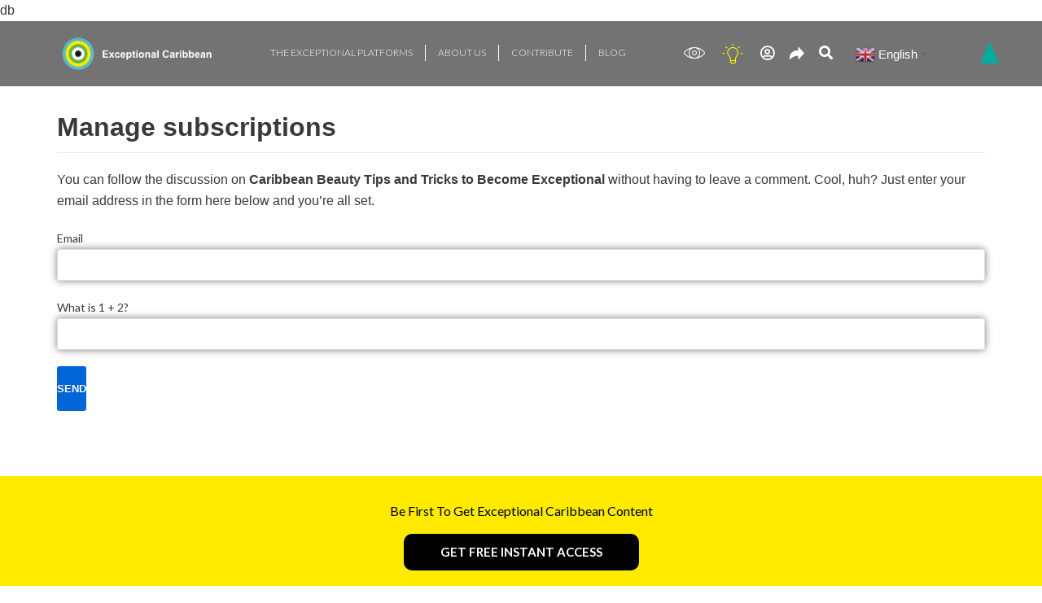

--- FILE ---
content_type: text/html; charset=UTF-8
request_url: https://exceptionalcaribbean.com/comment-subscriptions/?srp=8696&srk=e8c7a651ceb13d6844bf7a7783224823&sra=s&srsrc=f
body_size: 26994
content:
<!DOCTYPE html>
<html dir="ltr" lang="en-GB" prefix="og: https://ogp.me/ns#">

<head>
	
	<meta charset="UTF-8">
	<meta name="viewport" content="width=device-width, initial-scale=1, minimum-scale=1">
	<link rel="profile" href="http://gmpg.org/xfn/11">
		<title>Manage subscriptions | Exceptional Caribbean</title>
		    <!-- PVC Template -->
    <script type="text/template" id="pvc-stats-view-template">
    <i class="pvc-stats-icon small" aria-hidden="true"><svg xmlns="http://www.w3.org/2000/svg" version="1.0" viewBox="0 0 502 315" preserveAspectRatio="xMidYMid meet"><g transform="translate(0,332) scale(0.1,-0.1)" fill="" stroke="none"><path d="M2394 3279 l-29 -30 -3 -207 c-2 -182 0 -211 15 -242 39 -76 157 -76 196 0 15 31 17 60 15 243 l-3 209 -33 29 c-26 23 -41 29 -80 29 -41 0 -53 -5 -78 -31z"/><path d="M3085 3251 c-45 -19 -58 -50 -96 -229 -47 -217 -49 -260 -13 -295 52 -53 146 -42 177 20 16 31 87 366 87 410 0 70 -86 122 -155 94z"/><path d="M1751 3234 c-13 -9 -29 -31 -37 -50 -12 -29 -10 -49 21 -204 19 -94 39 -189 45 -210 14 -50 54 -80 110 -80 34 0 48 6 76 34 21 21 34 44 34 59 0 14 -18 113 -40 219 -37 178 -43 195 -70 221 -36 32 -101 37 -139 11z"/><path d="M1163 3073 c-36 -7 -73 -59 -73 -102 0 -56 133 -378 171 -413 34 -32 83 -37 129 -13 70 36 67 87 -16 290 -86 209 -89 214 -129 231 -35 14 -42 15 -82 7z"/><path d="M3689 3066 c-15 -9 -33 -30 -42 -48 -48 -103 -147 -355 -147 -375 0 -98 131 -148 192 -74 13 15 57 108 97 206 80 196 84 226 37 273 -30 30 -99 39 -137 18z"/><path d="M583 2784 c-38 -19 -67 -74 -58 -113 9 -42 211 -354 242 -373 16 -10 45 -18 66 -18 51 0 107 52 107 100 0 39 -1 41 -124 234 -80 126 -108 162 -133 173 -41 17 -61 16 -100 -3z"/><path d="M4250 2784 c-14 -9 -74 -91 -133 -183 -95 -150 -107 -173 -107 -213 0 -55 33 -94 87 -104 67 -13 90 8 211 198 130 202 137 225 78 284 -27 27 -42 34 -72 34 -22 0 -50 -8 -64 -16z"/><path d="M2275 2693 c-553 -48 -1095 -270 -1585 -649 -135 -104 -459 -423 -483 -476 -23 -49 -22 -139 2 -186 73 -142 361 -457 571 -626 285 -228 642 -407 990 -497 242 -63 336 -73 660 -74 310 0 370 5 595 52 535 111 1045 392 1455 803 122 121 250 273 275 326 19 41 19 137 0 174 -41 79 -309 363 -465 492 -447 370 -946 591 -1479 653 -113 14 -422 18 -536 8z m395 -428 c171 -34 330 -124 456 -258 112 -119 167 -219 211 -378 27 -96 24 -300 -5 -401 -72 -255 -236 -447 -474 -557 -132 -62 -201 -76 -368 -76 -167 0 -236 14 -368 76 -213 98 -373 271 -451 485 -162 444 86 934 547 1084 153 49 292 57 452 25z m909 -232 c222 -123 408 -262 593 -441 76 -74 138 -139 138 -144 0 -16 -233 -242 -330 -319 -155 -123 -309 -223 -461 -299 l-81 -41 32 46 c18 26 49 83 70 128 143 306 141 649 -6 957 -25 52 -61 116 -79 142 l-34 47 45 -20 c26 -10 76 -36 113 -56z m-2057 25 c-40 -58 -105 -190 -130 -263 -110 -324 -59 -707 132 -981 25 -35 42 -64 37 -64 -19 0 -241 119 -326 174 -188 122 -406 314 -532 468 l-58 71 108 103 c185 178 428 349 672 473 66 33 121 60 123 61 2 0 -10 -19 -26 -42z"/><path d="M2375 1950 c-198 -44 -350 -190 -395 -379 -18 -76 -8 -221 19 -290 114 -284 457 -406 731 -260 98 52 188 154 231 260 27 69 37 214 19 290 -38 163 -166 304 -326 360 -67 23 -215 33 -279 19z"/></g></svg></i> 
	 <%= total_view %> total views	<% if ( today_view > 0 ) { %>
		<span class="views_today">,  <%= today_view %> views today</span>
	<% } %>
	</span>
	</script>
		    	<style>img:is([sizes="auto" i], [sizes^="auto," i]) { contain-intrinsic-size: 3000px 1500px }</style>
	
		<!-- All in One SEO Pro 4.9.3 - aioseo.com -->
	<meta name="description" content="You can follow the discussion on Caribbean Beauty Tips and Tricks to Become Exceptional without having to leave a comment. Cool, huh? Just enter your email address in the form here below and you&#039;re all set. Email What is 1 + 2?" />
	<meta name="robots" content="max-image-preview:large" />
	<meta name="google-site-verification" content="db" />
	<meta name="msvalidate.01" content="db" />
	<meta name="p:domain_verify" content="db" />
	<meta name="yandex-verification" content="db" />
	<meta name="baidu-site-verification" content="db" />
	<link rel="canonical" href="https://exceptionalcaribbean.com/comment-subscriptions/" />
	<meta name="generator" content="All in One SEO Pro (AIOSEO) 4.9.3" />

		db
		<meta property="og:locale" content="en_GB" />
		<meta property="og:site_name" content="Exceptional Caribbean – Exceptional Caribbean" />
		<meta property="og:type" content="article" />
		<meta property="og:title" content="Manage subscriptions | Exceptional Caribbean" />
		<meta property="og:description" content="You can follow the discussion on Caribbean Beauty Tips and Tricks to Become Exceptional without having to leave a comment. Cool, huh? Just enter your email address in the form here below and you&#039;re all set. Email What is 1 + 2?" />
		<meta property="og:url" content="https://exceptionalcaribbean.com/comment-subscriptions/" />
		<meta property="fb:app_id" content="db" />
		<meta property="fb:admins" content="db" />
		<meta property="og:image" content="https://exceptionalcaribbean.com/db" />
		<meta property="og:image:secure_url" content="https://exceptionalcaribbean.com/db" />
		<meta property="article:published_time" content="2026-01-26T01:17:26+00:00" />
		<meta property="article:modified_time" content="2026-01-26T01:17:26+00:00" />
		<meta property="article:publisher" content="https://www.facebook.com/Exceptional-Caribbean-103010854851061" />
		<meta property="article:author" content="db" />
		<meta name="twitter:card" content="summary" />
		<meta name="twitter:image" content="https://exceptionalcaribbean.com/db" />
		<script type="application/ld+json" class="aioseo-schema">
			{"@context":"https:\/\/schema.org","@graph":[{"@type":"BreadcrumbList","@id":"https:\/\/exceptionalcaribbean.com\/comment-subscriptions\/#breadcrumblist","itemListElement":[{"@type":"ListItem","@id":"https:\/\/exceptionalcaribbean.com#listItem","position":2,"name":"Home","item":"https:\/\/exceptionalcaribbean.com","nextItem":{"@type":"ListItem","@id":"https:\/\/exceptionalcaribbean.com\/https:\/\/exceptionalcaribbean.com\/?page_id=-999\/#listItem","name":"Manage subscriptions"},"previousItem":{"@type":"ListItem","@id":"#listItem","name":"db"}},{"@type":"ListItem","@id":"https:\/\/exceptionalcaribbean.com\/https:\/\/exceptionalcaribbean.com\/?page_id=-999\/#listItem","position":3,"name":"Manage subscriptions","previousItem":{"@type":"ListItem","@id":"https:\/\/exceptionalcaribbean.com#listItem","name":"Home"}}]},{"@type":"Organization","@id":"https:\/\/exceptionalcaribbean.com\/#organization","name":"Exceptional Caribbean","description":"Exceptional Caribbean","url":"https:\/\/exceptionalcaribbean.com\/","email":"db","telephone":"+18686766165","logo":{"@type":"ImageObject","url":"https:\/\/exceptionalcaribbean.com\/wp-content\/uploads\/2020\/11\/t2.png","@id":"https:\/\/exceptionalcaribbean.com\/comment-subscriptions\/#organizationLogo","width":800,"height":800,"caption":"Exceptional Caribbean Logo"},"image":{"@id":"https:\/\/exceptionalcaribbean.com\/comment-subscriptions\/#organizationLogo"},"sameAs":["https:\/\/www.facebook.com\/Exceptional-Caribbean-103010854851061","https:\/\/www.instagram.com\/exceptionalcaribbean\/"],"address":{"@id":"https:\/\/exceptionalcaribbean.com\/#postaladdress","@type":"PostalAddress","streetAddress":"db, db","postalCode":"db","addressLocality":"db","addressRegion":"db","addressCountry":"db"},"taxID":"db","vatID":"db"},{"@type":"WebPage","@id":"https:\/\/exceptionalcaribbean.com\/comment-subscriptions\/#webpage","url":"https:\/\/exceptionalcaribbean.com\/comment-subscriptions\/","name":"Manage subscriptions | Exceptional Caribbean","description":"You can follow the discussion on Caribbean Beauty Tips and Tricks to Become Exceptional without having to leave a comment. Cool, huh? Just enter your email address in the form here below and you're all set. Email What is 1 + 2?","inLanguage":"en-GB","isPartOf":{"@id":"https:\/\/exceptionalcaribbean.com\/#website"},"breadcrumb":{"@id":"https:\/\/exceptionalcaribbean.com\/comment-subscriptions\/#breadcrumblist"},"datePublished":"2026-01-25T21:17:26-04:00","dateModified":"2026-01-25T21:17:26-04:00"},{"@type":"WebSite","@id":"https:\/\/exceptionalcaribbean.com\/#website","url":"https:\/\/exceptionalcaribbean.com\/","name":"Exceptional Caribbean","alternateName":"The Caribbean Has it All","description":"Exceptional Caribbean","inLanguage":"en-GB","publisher":{"@id":"https:\/\/exceptionalcaribbean.com\/#organization"}}]}
		</script>
		<!-- All in One SEO Pro -->

<link rel='dns-prefetch' href='//www.googletagmanager.com' />
<link rel='dns-prefetch' href='//cdn.amcharts.com' />
<link rel="alternate" type="application/rss+xml" title="Exceptional Caribbean &raquo; Feed" href="https://exceptionalcaribbean.com/feed/" />
<link rel="alternate" type="application/rss+xml" title="Exceptional Caribbean &raquo; Comments Feed" href="https://exceptionalcaribbean.com/comments/feed/" />
		<!-- This site uses the Google Analytics by MonsterInsights plugin v9.3.0 - Using Analytics tracking - https://www.monsterinsights.com/ -->
							<script src="//www.googletagmanager.com/gtag/js?id=G-9B4ZE3YWG3"  data-cfasync="false" data-wpfc-render="false" type="text/javascript" async></script>
			<script data-cfasync="false" data-wpfc-render="false" type="text/javascript">
				var mi_version = '9.3.0';
				var mi_track_user = true;
				var mi_no_track_reason = '';
								var MonsterInsightsDefaultLocations = {"page_location":"https:\/\/exceptionalcaribbean.com\/comment-subscriptions\/?srp=8696&srk=e8c7a651ceb13d6844bf7a7783224823&sra=s&srsrc=f"};
				if ( typeof MonsterInsightsPrivacyGuardFilter === 'function' ) {
					var MonsterInsightsLocations = (typeof MonsterInsightsExcludeQuery === 'object') ? MonsterInsightsPrivacyGuardFilter( MonsterInsightsExcludeQuery ) : MonsterInsightsPrivacyGuardFilter( MonsterInsightsDefaultLocations );
				} else {
					var MonsterInsightsLocations = (typeof MonsterInsightsExcludeQuery === 'object') ? MonsterInsightsExcludeQuery : MonsterInsightsDefaultLocations;
				}

								var disableStrs = [
										'ga-disable-G-9B4ZE3YWG3',
									];

				/* Function to detect opted out users */
				function __gtagTrackerIsOptedOut() {
					for (var index = 0; index < disableStrs.length; index++) {
						if (document.cookie.indexOf(disableStrs[index] + '=true') > -1) {
							return true;
						}
					}

					return false;
				}

				/* Disable tracking if the opt-out cookie exists. */
				if (__gtagTrackerIsOptedOut()) {
					for (var index = 0; index < disableStrs.length; index++) {
						window[disableStrs[index]] = true;
					}
				}

				/* Opt-out function */
				function __gtagTrackerOptout() {
					for (var index = 0; index < disableStrs.length; index++) {
						document.cookie = disableStrs[index] + '=true; expires=Thu, 31 Dec 2099 23:59:59 UTC; path=/';
						window[disableStrs[index]] = true;
					}
				}

				if ('undefined' === typeof gaOptout) {
					function gaOptout() {
						__gtagTrackerOptout();
					}
				}
								window.dataLayer = window.dataLayer || [];

				window.MonsterInsightsDualTracker = {
					helpers: {},
					trackers: {},
				};
				if (mi_track_user) {
					function __gtagDataLayer() {
						dataLayer.push(arguments);
					}

					function __gtagTracker(type, name, parameters) {
						if (!parameters) {
							parameters = {};
						}

						if (parameters.send_to) {
							__gtagDataLayer.apply(null, arguments);
							return;
						}

						if (type === 'event') {
														parameters.send_to = monsterinsights_frontend.v4_id;
							var hookName = name;
							if (typeof parameters['event_category'] !== 'undefined') {
								hookName = parameters['event_category'] + ':' + name;
							}

							if (typeof MonsterInsightsDualTracker.trackers[hookName] !== 'undefined') {
								MonsterInsightsDualTracker.trackers[hookName](parameters);
							} else {
								__gtagDataLayer('event', name, parameters);
							}
							
						} else {
							__gtagDataLayer.apply(null, arguments);
						}
					}

					__gtagTracker('js', new Date());
					__gtagTracker('set', {
						'developer_id.dZGIzZG': true,
											});
					if ( MonsterInsightsLocations.page_location ) {
						__gtagTracker('set', MonsterInsightsLocations);
					}
										__gtagTracker('config', 'G-9B4ZE3YWG3', {"forceSSL":"true","link_attribution":"true"} );
															window.gtag = __gtagTracker;										(function () {
						/* https://developers.google.com/analytics/devguides/collection/analyticsjs/ */
						/* ga and __gaTracker compatibility shim. */
						var noopfn = function () {
							return null;
						};
						var newtracker = function () {
							return new Tracker();
						};
						var Tracker = function () {
							return null;
						};
						var p = Tracker.prototype;
						p.get = noopfn;
						p.set = noopfn;
						p.send = function () {
							var args = Array.prototype.slice.call(arguments);
							args.unshift('send');
							__gaTracker.apply(null, args);
						};
						var __gaTracker = function () {
							var len = arguments.length;
							if (len === 0) {
								return;
							}
							var f = arguments[len - 1];
							if (typeof f !== 'object' || f === null || typeof f.hitCallback !== 'function') {
								if ('send' === arguments[0]) {
									var hitConverted, hitObject = false, action;
									if ('event' === arguments[1]) {
										if ('undefined' !== typeof arguments[3]) {
											hitObject = {
												'eventAction': arguments[3],
												'eventCategory': arguments[2],
												'eventLabel': arguments[4],
												'value': arguments[5] ? arguments[5] : 1,
											}
										}
									}
									if ('pageview' === arguments[1]) {
										if ('undefined' !== typeof arguments[2]) {
											hitObject = {
												'eventAction': 'page_view',
												'page_path': arguments[2],
											}
										}
									}
									if (typeof arguments[2] === 'object') {
										hitObject = arguments[2];
									}
									if (typeof arguments[5] === 'object') {
										Object.assign(hitObject, arguments[5]);
									}
									if ('undefined' !== typeof arguments[1].hitType) {
										hitObject = arguments[1];
										if ('pageview' === hitObject.hitType) {
											hitObject.eventAction = 'page_view';
										}
									}
									if (hitObject) {
										action = 'timing' === arguments[1].hitType ? 'timing_complete' : hitObject.eventAction;
										hitConverted = mapArgs(hitObject);
										__gtagTracker('event', action, hitConverted);
									}
								}
								return;
							}

							function mapArgs(args) {
								var arg, hit = {};
								var gaMap = {
									'eventCategory': 'event_category',
									'eventAction': 'event_action',
									'eventLabel': 'event_label',
									'eventValue': 'event_value',
									'nonInteraction': 'non_interaction',
									'timingCategory': 'event_category',
									'timingVar': 'name',
									'timingValue': 'value',
									'timingLabel': 'event_label',
									'page': 'page_path',
									'location': 'page_location',
									'title': 'page_title',
									'referrer' : 'page_referrer',
								};
								for (arg in args) {
																		if (!(!args.hasOwnProperty(arg) || !gaMap.hasOwnProperty(arg))) {
										hit[gaMap[arg]] = args[arg];
									} else {
										hit[arg] = args[arg];
									}
								}
								return hit;
							}

							try {
								f.hitCallback();
							} catch (ex) {
							}
						};
						__gaTracker.create = newtracker;
						__gaTracker.getByName = newtracker;
						__gaTracker.getAll = function () {
							return [];
						};
						__gaTracker.remove = noopfn;
						__gaTracker.loaded = true;
						window['__gaTracker'] = __gaTracker;
					})();
									} else {
										console.log("");
					(function () {
						function __gtagTracker() {
							return null;
						}

						window['__gtagTracker'] = __gtagTracker;
						window['gtag'] = __gtagTracker;
					})();
									}
			</script>
				<!-- / Google Analytics by MonsterInsights -->
		<script type="text/javascript">
/* <![CDATA[ */
window._wpemojiSettings = {"baseUrl":"https:\/\/s.w.org\/images\/core\/emoji\/15.0.3\/72x72\/","ext":".png","svgUrl":"https:\/\/s.w.org\/images\/core\/emoji\/15.0.3\/svg\/","svgExt":".svg","source":{"concatemoji":"https:\/\/exceptionalcaribbean.com\/wp-includes\/js\/wp-emoji-release.min.js?ver=6.7.4"}};
/*! This file is auto-generated */
!function(i,n){var o,s,e;function c(e){try{var t={supportTests:e,timestamp:(new Date).valueOf()};sessionStorage.setItem(o,JSON.stringify(t))}catch(e){}}function p(e,t,n){e.clearRect(0,0,e.canvas.width,e.canvas.height),e.fillText(t,0,0);var t=new Uint32Array(e.getImageData(0,0,e.canvas.width,e.canvas.height).data),r=(e.clearRect(0,0,e.canvas.width,e.canvas.height),e.fillText(n,0,0),new Uint32Array(e.getImageData(0,0,e.canvas.width,e.canvas.height).data));return t.every(function(e,t){return e===r[t]})}function u(e,t,n){switch(t){case"flag":return n(e,"\ud83c\udff3\ufe0f\u200d\u26a7\ufe0f","\ud83c\udff3\ufe0f\u200b\u26a7\ufe0f")?!1:!n(e,"\ud83c\uddfa\ud83c\uddf3","\ud83c\uddfa\u200b\ud83c\uddf3")&&!n(e,"\ud83c\udff4\udb40\udc67\udb40\udc62\udb40\udc65\udb40\udc6e\udb40\udc67\udb40\udc7f","\ud83c\udff4\u200b\udb40\udc67\u200b\udb40\udc62\u200b\udb40\udc65\u200b\udb40\udc6e\u200b\udb40\udc67\u200b\udb40\udc7f");case"emoji":return!n(e,"\ud83d\udc26\u200d\u2b1b","\ud83d\udc26\u200b\u2b1b")}return!1}function f(e,t,n){var r="undefined"!=typeof WorkerGlobalScope&&self instanceof WorkerGlobalScope?new OffscreenCanvas(300,150):i.createElement("canvas"),a=r.getContext("2d",{willReadFrequently:!0}),o=(a.textBaseline="top",a.font="600 32px Arial",{});return e.forEach(function(e){o[e]=t(a,e,n)}),o}function t(e){var t=i.createElement("script");t.src=e,t.defer=!0,i.head.appendChild(t)}"undefined"!=typeof Promise&&(o="wpEmojiSettingsSupports",s=["flag","emoji"],n.supports={everything:!0,everythingExceptFlag:!0},e=new Promise(function(e){i.addEventListener("DOMContentLoaded",e,{once:!0})}),new Promise(function(t){var n=function(){try{var e=JSON.parse(sessionStorage.getItem(o));if("object"==typeof e&&"number"==typeof e.timestamp&&(new Date).valueOf()<e.timestamp+604800&&"object"==typeof e.supportTests)return e.supportTests}catch(e){}return null}();if(!n){if("undefined"!=typeof Worker&&"undefined"!=typeof OffscreenCanvas&&"undefined"!=typeof URL&&URL.createObjectURL&&"undefined"!=typeof Blob)try{var e="postMessage("+f.toString()+"("+[JSON.stringify(s),u.toString(),p.toString()].join(",")+"));",r=new Blob([e],{type:"text/javascript"}),a=new Worker(URL.createObjectURL(r),{name:"wpTestEmojiSupports"});return void(a.onmessage=function(e){c(n=e.data),a.terminate(),t(n)})}catch(e){}c(n=f(s,u,p))}t(n)}).then(function(e){for(var t in e)n.supports[t]=e[t],n.supports.everything=n.supports.everything&&n.supports[t],"flag"!==t&&(n.supports.everythingExceptFlag=n.supports.everythingExceptFlag&&n.supports[t]);n.supports.everythingExceptFlag=n.supports.everythingExceptFlag&&!n.supports.flag,n.DOMReady=!1,n.readyCallback=function(){n.DOMReady=!0}}).then(function(){return e}).then(function(){var e;n.supports.everything||(n.readyCallback(),(e=n.source||{}).concatemoji?t(e.concatemoji):e.wpemoji&&e.twemoji&&(t(e.twemoji),t(e.wpemoji)))}))}((window,document),window._wpemojiSettings);
/* ]]> */
</script>
<style id='wp-emoji-styles-inline-css' type='text/css'>

	img.wp-smiley, img.emoji {
		display: inline !important;
		border: none !important;
		box-shadow: none !important;
		height: 1em !important;
		width: 1em !important;
		margin: 0 0.07em !important;
		vertical-align: -0.1em !important;
		background: none !important;
		padding: 0 !important;
	}
</style>
<link rel="stylesheet" href="https://exceptionalcaribbean.com/wp-content/cache/minify/b80fa.css" media="all" />









<style id='jetpack-sharing-buttons-style-inline-css' type='text/css'>
.jetpack-sharing-buttons__services-list{display:flex;flex-direction:row;flex-wrap:wrap;gap:0;list-style-type:none;margin:5px;padding:0}.jetpack-sharing-buttons__services-list.has-small-icon-size{font-size:12px}.jetpack-sharing-buttons__services-list.has-normal-icon-size{font-size:16px}.jetpack-sharing-buttons__services-list.has-large-icon-size{font-size:24px}.jetpack-sharing-buttons__services-list.has-huge-icon-size{font-size:36px}@media print{.jetpack-sharing-buttons__services-list{display:none!important}}.editor-styles-wrapper .wp-block-jetpack-sharing-buttons{gap:0;padding-inline-start:0}ul.jetpack-sharing-buttons__services-list.has-background{padding:1.25em 2.375em}
</style>
<style id='classic-theme-styles-inline-css' type='text/css'>
/*! This file is auto-generated */
.wp-block-button__link{color:#fff;background-color:#32373c;border-radius:9999px;box-shadow:none;text-decoration:none;padding:calc(.667em + 2px) calc(1.333em + 2px);font-size:1.125em}.wp-block-file__button{background:#32373c;color:#fff;text-decoration:none}
</style>
<style id='global-styles-inline-css' type='text/css'>
:root{--wp--preset--aspect-ratio--square: 1;--wp--preset--aspect-ratio--4-3: 4/3;--wp--preset--aspect-ratio--3-4: 3/4;--wp--preset--aspect-ratio--3-2: 3/2;--wp--preset--aspect-ratio--2-3: 2/3;--wp--preset--aspect-ratio--16-9: 16/9;--wp--preset--aspect-ratio--9-16: 9/16;--wp--preset--color--black: #000000;--wp--preset--color--cyan-bluish-gray: #abb8c3;--wp--preset--color--white: #ffffff;--wp--preset--color--pale-pink: #f78da7;--wp--preset--color--vivid-red: #cf2e2e;--wp--preset--color--luminous-vivid-orange: #ff6900;--wp--preset--color--luminous-vivid-amber: #fcb900;--wp--preset--color--light-green-cyan: #7bdcb5;--wp--preset--color--vivid-green-cyan: #00d084;--wp--preset--color--pale-cyan-blue: #8ed1fc;--wp--preset--color--vivid-cyan-blue: #0693e3;--wp--preset--color--vivid-purple: #9b51e0;--wp--preset--color--neve-link-color: var(--nv-primary-accent);--wp--preset--color--neve-link-hover-color: var(--nv-secondary-accent);--wp--preset--color--nv-site-bg: var(--nv-site-bg);--wp--preset--color--nv-light-bg: var(--nv-light-bg);--wp--preset--color--nv-dark-bg: var(--nv-dark-bg);--wp--preset--color--neve-text-color: var(--nv-text-color);--wp--preset--color--nv-text-dark-bg: var(--nv-text-dark-bg);--wp--preset--color--nv-c-1: var(--nv-c-1);--wp--preset--color--nv-c-2: var(--nv-c-2);--wp--preset--gradient--vivid-cyan-blue-to-vivid-purple: linear-gradient(135deg,rgba(6,147,227,1) 0%,rgb(155,81,224) 100%);--wp--preset--gradient--light-green-cyan-to-vivid-green-cyan: linear-gradient(135deg,rgb(122,220,180) 0%,rgb(0,208,130) 100%);--wp--preset--gradient--luminous-vivid-amber-to-luminous-vivid-orange: linear-gradient(135deg,rgba(252,185,0,1) 0%,rgba(255,105,0,1) 100%);--wp--preset--gradient--luminous-vivid-orange-to-vivid-red: linear-gradient(135deg,rgba(255,105,0,1) 0%,rgb(207,46,46) 100%);--wp--preset--gradient--very-light-gray-to-cyan-bluish-gray: linear-gradient(135deg,rgb(238,238,238) 0%,rgb(169,184,195) 100%);--wp--preset--gradient--cool-to-warm-spectrum: linear-gradient(135deg,rgb(74,234,220) 0%,rgb(151,120,209) 20%,rgb(207,42,186) 40%,rgb(238,44,130) 60%,rgb(251,105,98) 80%,rgb(254,248,76) 100%);--wp--preset--gradient--blush-light-purple: linear-gradient(135deg,rgb(255,206,236) 0%,rgb(152,150,240) 100%);--wp--preset--gradient--blush-bordeaux: linear-gradient(135deg,rgb(254,205,165) 0%,rgb(254,45,45) 50%,rgb(107,0,62) 100%);--wp--preset--gradient--luminous-dusk: linear-gradient(135deg,rgb(255,203,112) 0%,rgb(199,81,192) 50%,rgb(65,88,208) 100%);--wp--preset--gradient--pale-ocean: linear-gradient(135deg,rgb(255,245,203) 0%,rgb(182,227,212) 50%,rgb(51,167,181) 100%);--wp--preset--gradient--electric-grass: linear-gradient(135deg,rgb(202,248,128) 0%,rgb(113,206,126) 100%);--wp--preset--gradient--midnight: linear-gradient(135deg,rgb(2,3,129) 0%,rgb(40,116,252) 100%);--wp--preset--font-size--small: 13px;--wp--preset--font-size--medium: 20px;--wp--preset--font-size--large: 36px;--wp--preset--font-size--x-large: 42px;--wp--preset--spacing--20: 0.44rem;--wp--preset--spacing--30: 0.67rem;--wp--preset--spacing--40: 1rem;--wp--preset--spacing--50: 1.5rem;--wp--preset--spacing--60: 2.25rem;--wp--preset--spacing--70: 3.38rem;--wp--preset--spacing--80: 5.06rem;--wp--preset--shadow--natural: 6px 6px 9px rgba(0, 0, 0, 0.2);--wp--preset--shadow--deep: 12px 12px 50px rgba(0, 0, 0, 0.4);--wp--preset--shadow--sharp: 6px 6px 0px rgba(0, 0, 0, 0.2);--wp--preset--shadow--outlined: 6px 6px 0px -3px rgba(255, 255, 255, 1), 6px 6px rgba(0, 0, 0, 1);--wp--preset--shadow--crisp: 6px 6px 0px rgba(0, 0, 0, 1);}:where(.is-layout-flex){gap: 0.5em;}:where(.is-layout-grid){gap: 0.5em;}body .is-layout-flex{display: flex;}.is-layout-flex{flex-wrap: wrap;align-items: center;}.is-layout-flex > :is(*, div){margin: 0;}body .is-layout-grid{display: grid;}.is-layout-grid > :is(*, div){margin: 0;}:where(.wp-block-columns.is-layout-flex){gap: 2em;}:where(.wp-block-columns.is-layout-grid){gap: 2em;}:where(.wp-block-post-template.is-layout-flex){gap: 1.25em;}:where(.wp-block-post-template.is-layout-grid){gap: 1.25em;}.has-black-color{color: var(--wp--preset--color--black) !important;}.has-cyan-bluish-gray-color{color: var(--wp--preset--color--cyan-bluish-gray) !important;}.has-white-color{color: var(--wp--preset--color--white) !important;}.has-pale-pink-color{color: var(--wp--preset--color--pale-pink) !important;}.has-vivid-red-color{color: var(--wp--preset--color--vivid-red) !important;}.has-luminous-vivid-orange-color{color: var(--wp--preset--color--luminous-vivid-orange) !important;}.has-luminous-vivid-amber-color{color: var(--wp--preset--color--luminous-vivid-amber) !important;}.has-light-green-cyan-color{color: var(--wp--preset--color--light-green-cyan) !important;}.has-vivid-green-cyan-color{color: var(--wp--preset--color--vivid-green-cyan) !important;}.has-pale-cyan-blue-color{color: var(--wp--preset--color--pale-cyan-blue) !important;}.has-vivid-cyan-blue-color{color: var(--wp--preset--color--vivid-cyan-blue) !important;}.has-vivid-purple-color{color: var(--wp--preset--color--vivid-purple) !important;}.has-black-background-color{background-color: var(--wp--preset--color--black) !important;}.has-cyan-bluish-gray-background-color{background-color: var(--wp--preset--color--cyan-bluish-gray) !important;}.has-white-background-color{background-color: var(--wp--preset--color--white) !important;}.has-pale-pink-background-color{background-color: var(--wp--preset--color--pale-pink) !important;}.has-vivid-red-background-color{background-color: var(--wp--preset--color--vivid-red) !important;}.has-luminous-vivid-orange-background-color{background-color: var(--wp--preset--color--luminous-vivid-orange) !important;}.has-luminous-vivid-amber-background-color{background-color: var(--wp--preset--color--luminous-vivid-amber) !important;}.has-light-green-cyan-background-color{background-color: var(--wp--preset--color--light-green-cyan) !important;}.has-vivid-green-cyan-background-color{background-color: var(--wp--preset--color--vivid-green-cyan) !important;}.has-pale-cyan-blue-background-color{background-color: var(--wp--preset--color--pale-cyan-blue) !important;}.has-vivid-cyan-blue-background-color{background-color: var(--wp--preset--color--vivid-cyan-blue) !important;}.has-vivid-purple-background-color{background-color: var(--wp--preset--color--vivid-purple) !important;}.has-black-border-color{border-color: var(--wp--preset--color--black) !important;}.has-cyan-bluish-gray-border-color{border-color: var(--wp--preset--color--cyan-bluish-gray) !important;}.has-white-border-color{border-color: var(--wp--preset--color--white) !important;}.has-pale-pink-border-color{border-color: var(--wp--preset--color--pale-pink) !important;}.has-vivid-red-border-color{border-color: var(--wp--preset--color--vivid-red) !important;}.has-luminous-vivid-orange-border-color{border-color: var(--wp--preset--color--luminous-vivid-orange) !important;}.has-luminous-vivid-amber-border-color{border-color: var(--wp--preset--color--luminous-vivid-amber) !important;}.has-light-green-cyan-border-color{border-color: var(--wp--preset--color--light-green-cyan) !important;}.has-vivid-green-cyan-border-color{border-color: var(--wp--preset--color--vivid-green-cyan) !important;}.has-pale-cyan-blue-border-color{border-color: var(--wp--preset--color--pale-cyan-blue) !important;}.has-vivid-cyan-blue-border-color{border-color: var(--wp--preset--color--vivid-cyan-blue) !important;}.has-vivid-purple-border-color{border-color: var(--wp--preset--color--vivid-purple) !important;}.has-vivid-cyan-blue-to-vivid-purple-gradient-background{background: var(--wp--preset--gradient--vivid-cyan-blue-to-vivid-purple) !important;}.has-light-green-cyan-to-vivid-green-cyan-gradient-background{background: var(--wp--preset--gradient--light-green-cyan-to-vivid-green-cyan) !important;}.has-luminous-vivid-amber-to-luminous-vivid-orange-gradient-background{background: var(--wp--preset--gradient--luminous-vivid-amber-to-luminous-vivid-orange) !important;}.has-luminous-vivid-orange-to-vivid-red-gradient-background{background: var(--wp--preset--gradient--luminous-vivid-orange-to-vivid-red) !important;}.has-very-light-gray-to-cyan-bluish-gray-gradient-background{background: var(--wp--preset--gradient--very-light-gray-to-cyan-bluish-gray) !important;}.has-cool-to-warm-spectrum-gradient-background{background: var(--wp--preset--gradient--cool-to-warm-spectrum) !important;}.has-blush-light-purple-gradient-background{background: var(--wp--preset--gradient--blush-light-purple) !important;}.has-blush-bordeaux-gradient-background{background: var(--wp--preset--gradient--blush-bordeaux) !important;}.has-luminous-dusk-gradient-background{background: var(--wp--preset--gradient--luminous-dusk) !important;}.has-pale-ocean-gradient-background{background: var(--wp--preset--gradient--pale-ocean) !important;}.has-electric-grass-gradient-background{background: var(--wp--preset--gradient--electric-grass) !important;}.has-midnight-gradient-background{background: var(--wp--preset--gradient--midnight) !important;}.has-small-font-size{font-size: var(--wp--preset--font-size--small) !important;}.has-medium-font-size{font-size: var(--wp--preset--font-size--medium) !important;}.has-large-font-size{font-size: var(--wp--preset--font-size--large) !important;}.has-x-large-font-size{font-size: var(--wp--preset--font-size--x-large) !important;}
:where(.wp-block-post-template.is-layout-flex){gap: 1.25em;}:where(.wp-block-post-template.is-layout-grid){gap: 1.25em;}
:where(.wp-block-columns.is-layout-flex){gap: 2em;}:where(.wp-block-columns.is-layout-grid){gap: 2em;}
:root :where(.wp-block-pullquote){font-size: 1.5em;line-height: 1.6;}
</style>
<link rel="stylesheet" href="https://exceptionalcaribbean.com/wp-content/cache/minify/3d98e.css" media="all" />




<style id='neve-style-inline-css' type='text/css'>
.header-menu-sidebar-inner li.menu-item-nav-search { display: none; }
		[data-row-id] .row { display: flex !important; align-items: center; flex-wrap: unset;}
		@media (max-width: 960px) { .footer--row .row { flex-direction: column; } }
.nv-meta-list li.meta:not(:last-child):after { content:"/" }.nv-meta-list .no-mobile{
			display:none;
		}.nv-meta-list li.last::after{
			content: ""!important;
		}@media (min-width: 769px) {
			.nv-meta-list .no-mobile {
				display: inline-block;
			}
			.nv-meta-list li.last:not(:last-child)::after {
		 		content: "/" !important;
			}
		}
 .container{ max-width: 748px; } .has-neve-button-color-color{ color: var(--nv-primary-accent)!important; } .has-neve-button-color-background-color{ background-color: var(--nv-primary-accent)!important; } .alignfull > [class*="__inner-container"], .alignwide > [class*="__inner-container"]{ max-width:718px;margin:auto } .button.button-primary, button, input[type=button], .btn, input[type="submit"], /* Buttons in navigation */ ul[id^="nv-primary-navigation"] li.button.button-primary > a, .menu li.button.button-primary > a, .wp-block-button.is-style-primary .wp-block-button__link, .wc-block-grid .wp-block-button .wp-block-button__link, form input[type="submit"], form button[type="submit"]{ background-color: var(--nv-primary-accent);color: #ffffff;border-radius:3px 3px 3px 3px;border:none;border-width:1px 1px 1px 1px; } .button.button-primary:hover, ul[id^="nv-primary-navigation"] li.button.button-primary > a:hover, .menu li.button.button-primary > a:hover, .wp-block-button.is-style-primary .wp-block-button__link:hover, .wc-block-grid .wp-block-button .wp-block-button__link:hover, form input[type="submit"]:hover, form button[type="submit"]:hover{ background-color: var(--nv-primary-accent);color: #ffffff; } .button.button-secondary:not(.secondary-default), .wp-block-button.is-style-secondary .wp-block-button__link{ background-color: var(--nv-primary-accent);color: #ffffff;border-radius:3px 3px 3px 3px;border:none;border-width:1px 1px 1px 1px; } .button.button-secondary.secondary-default{ background-color: var(--nv-primary-accent);color: #ffffff;border-radius:3px 3px 3px 3px;border:none;border-width:1px 1px 1px 1px; } .button.button-secondary:not(.secondary-default):hover, .wp-block-button.is-style-secondary .wp-block-button__link:hover{ background-color: var(--nv-primary-accent);color: #ffffff; } .button.button-secondary.secondary-default:hover{ background-color: var(--nv-primary-accent);color: #ffffff; } form input:read-write, form textarea, form select, form select option, form.wp-block-search input.wp-block-search__input, .widget select{ color: var(--nv-text-color); } form.search-form input:read-write{ padding-right:45px !important; } .global-styled{ --bgcolor: var(--nv-site-bg); } .header-menu-sidebar .header-menu-sidebar-bg,.header-menu-sidebar .header-menu-sidebar-bg a:not(.button),.header-menu-sidebar .header-menu-sidebar-bg .navbar-toggle{ color: var(--nv-text-color); } .header-menu-sidebar .header-menu-sidebar-bg .nv-icon svg,.header-menu-sidebar .header-menu-sidebar-bg .nv-contact-list svg{ fill: var(--nv-text-color); } .header-menu-sidebar .header-menu-sidebar-bg .icon-bar{ background-color: var(--nv-text-color); } .hfg_header .header-menu-sidebar .header-menu-sidebar-bg .nav-ul .sub-menu{ background-color: var(--nv-site-bg); } .hfg_header .header-menu-sidebar .header-menu-sidebar-bg{ background-color: var(--nv-site-bg); } .header-menu-sidebar{ width: 360px; } .builder-item--primary-menu .nav-menu-primary > .nav-ul li:not(.woocommerce-mini-cart-item) > a,.builder-item--primary-menu .nav-menu-primary > .nav-ul .has-caret > a,.builder-item--primary-menu .nav-menu-primary > .nav-ul .neve-mm-heading span,.builder-item--primary-menu .nav-menu-primary > .nav-ul .has-caret{ color: var(--nv-text-color); } .builder-item--primary-menu .nav-menu-primary > .nav-ul li:not(.woocommerce-mini-cart-item) > a:after,.builder-item--primary-menu .nav-menu-primary > .nav-ul li > .has-caret > a:after{ background-color: var(--nv-secondary-accent); } .builder-item--primary-menu .nav-menu-primary > .nav-ul li:not(.woocommerce-mini-cart-item):hover > a,.builder-item--primary-menu .nav-menu-primary > .nav-ul li:hover > .has-caret > a,.builder-item--primary-menu .nav-menu-primary > .nav-ul li:hover > .has-caret{ color: var(--nv-secondary-accent); } .builder-item--primary-menu .nav-menu-primary > .nav-ul li:hover > .has-caret svg{ fill: var(--nv-secondary-accent); } .builder-item--primary-menu .nav-menu-primary > .nav-ul li.current-menu-item > a,.builder-item--primary-menu .nav-menu-primary > .nav-ul li.current_page_item > a,.builder-item--primary-menu .nav-menu-primary > .nav-ul li.current_page_item > .has-caret > a{ color: var(--nv-primary-accent); } .builder-item--primary-menu .nav-menu-primary > .nav-ul li.current-menu-item > .has-caret svg{ fill: var(--nv-primary-accent); } .builder-item--primary-menu .nav-ul > li:not(:last-of-type){ margin-right:20px; } .builder-item--primary-menu .style-full-height .nav-ul li:not(.menu-item-nav-search):not(.menu-item-nav-cart):hover > a:after{ width: calc(100% + 20px); } .builder-item--primary-menu .nav-ul li a, .builder-item--primary-menu .neve-mm-heading span{ min-height: 25px; } .builder-item--primary-menu{ font-size: 1em; line-height: 1.6em; letter-spacing: 0px; font-weight: 500; text-transform: none;padding:0px 0px 0px 0px;margin:0px 0px 0px 0px; } .builder-item--primary-menu svg{ width: 1em;height: 1em; } @media(min-width: 576px){ .container{ max-width: 992px; } .header-menu-sidebar{ width: 360px; } .builder-item--primary-menu .nav-ul > li:not(:last-of-type){ margin-right:20px; } .builder-item--primary-menu .style-full-height .nav-ul li:not(.menu-item-nav-search):not(.menu-item-nav-cart):hover > a:after{ width: calc(100% + 20px); } .builder-item--primary-menu .nav-ul li a, .builder-item--primary-menu .neve-mm-heading span{ min-height: 25px; } .builder-item--primary-menu{ font-size: 1em; line-height: 1.6em; letter-spacing: 0px;padding:0px 0px 0px 0px;margin:0px 0px 0px 0px; } .builder-item--primary-menu svg{ width: 1em;height: 1em; } }@media(min-width: 960px){ .container{ max-width: 1170px; } #content .container .col, #content .container-fluid .col{ max-width: 100%; } .alignfull > [class*="__inner-container"], .alignwide > [class*="__inner-container"]{ max-width:1140px } .container-fluid .alignfull > [class*="__inner-container"], .container-fluid .alignwide > [class*="__inner-container"]{ max-width:calc(100% + 15px) } .nv-sidebar-wrap, .nv-sidebar-wrap.shop-sidebar{ max-width: 0%; } .header-menu-sidebar{ width: 360px; } .builder-item--primary-menu .nav-ul > li:not(:last-of-type){ margin-right:20px; } .builder-item--primary-menu .style-full-height .nav-ul li:not(.menu-item-nav-search):not(.menu-item-nav-cart) > a:after{ left:-10px;right:-10px } .builder-item--primary-menu .style-full-height .nav-ul li:not(.menu-item-nav-search):not(.menu-item-nav-cart):hover > a:after{ width: calc(100% + 20px); } .builder-item--primary-menu .nav-ul li a, .builder-item--primary-menu .neve-mm-heading span{ min-height: 25px; } .builder-item--primary-menu{ font-size: 1em; line-height: 1.6em; letter-spacing: 0px;padding:0px 0px 0px 0px;margin:0px 0px 0px 0px; } .builder-item--primary-menu svg{ width: 1em;height: 1em; } }.nv-content-wrap .elementor a:not(.button):not(.wp-block-file__button){ text-decoration: none; }:root{--nv-primary-accent:#0366d6;--nv-secondary-accent:#0e509a;--nv-site-bg:#ffffff;--nv-light-bg:#ededed;--nv-dark-bg:#14171c;--nv-text-color:#393939;--nv-text-dark-bg:#ffffff;--nv-c-1:#77b978;--nv-c-2:#f37262;--nv-fallback-ff:Arial, Helvetica, sans-serif;}
:root{--e-global-color-nvprimaryaccent:#0366d6;--e-global-color-nvsecondaryaccent:#0e509a;--e-global-color-nvsitebg:#ffffff;--e-global-color-nvlightbg:#ededed;--e-global-color-nvdarkbg:#14171c;--e-global-color-nvtextcolor:#393939;--e-global-color-nvtextdarkbg:#ffffff;--e-global-color-nvc1:#77b978;--e-global-color-nvc2:#f37262;}
</style>
<link rel="stylesheet" href="https://exceptionalcaribbean.com/wp-content/cache/minify/a5e4c.css" media="all" />





<script  src="https://exceptionalcaribbean.com/wp-content/cache/minify/c4d91.js"></script>

<script data-cfasync="false" data-wpfc-render="false" type="text/javascript" id='monsterinsights-frontend-script-js-extra'>/* <![CDATA[ */
var monsterinsights_frontend = {"js_events_tracking":"true","download_extensions":"doc,pdf,ppt,zip,xls,docx,pptx,xlsx","inbound_paths":"[{\"path\":\"\\\/go\\\/\",\"label\":\"affiliate\"},{\"path\":\"\\\/recommend\\\/\",\"label\":\"affiliate\"}]","home_url":"https:\/\/exceptionalcaribbean.com","hash_tracking":"false","v4_id":"G-9B4ZE3YWG3"};/* ]]> */
</script>
<script  src="https://exceptionalcaribbean.com/wp-content/cache/minify/efb86.js"></script>




<script type="text/javascript" id="a3-pvc-backbone-js-extra">
/* <![CDATA[ */
var pvc_vars = {"rest_api_url":"https:\/\/exceptionalcaribbean.com\/wp-json\/pvc\/v1","ajax_url":"https:\/\/exceptionalcaribbean.com\/wp-admin\/admin-ajax.php","security":"719f254053","ajax_load_type":"rest_api"};
/* ]]> */
</script>
<script  src="https://exceptionalcaribbean.com/wp-content/cache/minify/2d156.js"></script>


<!-- Google tag (gtag.js) snippet added by Site Kit -->
<!-- Google Analytics snippet added by Site Kit -->
<script type="text/javascript" src="https://www.googletagmanager.com/gtag/js?id=GT-PJ5TSHLZ" id="google_gtagjs-js" async></script>
<script type="text/javascript" id="google_gtagjs-js-after">
/* <![CDATA[ */
window.dataLayer = window.dataLayer || [];function gtag(){dataLayer.push(arguments);}
gtag("set","linker",{"domains":["exceptionalcaribbean.com"]});
gtag("js", new Date());
gtag("set", "developer_id.dZTNiMT", true);
gtag("config", "GT-PJ5TSHLZ");
/* ]]> */
</script>
<link rel="https://api.w.org/" href="https://exceptionalcaribbean.com/wp-json/" /><link rel="alternate" title="JSON" type="application/json" href="https://exceptionalcaribbean.com/wp-json/wp/v2/pages/-999" /><link rel="EditURI" type="application/rsd+xml" title="RSD" href="https://exceptionalcaribbean.com/xmlrpc.php?rsd" />
<meta name="generator" content="WordPress 6.7.4" />
<link rel="alternate" title="oEmbed (JSON)" type="application/json+oembed" href="https://exceptionalcaribbean.com/wp-json/oembed/1.0/embed?url=https%3A%2F%2Fexceptionalcaribbean.com%2Fhttps%3A%2F%2Fexceptionalcaribbean.com%2F%3Fpage_id%3D-999%2F" />
<link rel="alternate" title="oEmbed (XML)" type="text/xml+oembed" href="https://exceptionalcaribbean.com/wp-json/oembed/1.0/embed?url=https%3A%2F%2Fexceptionalcaribbean.com%2Fhttps%3A%2F%2Fexceptionalcaribbean.com%2F%3Fpage_id%3D-999%2F&#038;format=xml" />
<meta name="generator" content="Site Kit by Google 1.165.0" /><meta name="generator" content="Elementor 3.27.6; features: additional_custom_breakpoints; settings: css_print_method-external, google_font-enabled, font_display-auto">
<style type="text/css">.recentcomments a{display:inline !important;padding:0 !important;margin:0 !important;}</style>			<style>
				.e-con.e-parent:nth-of-type(n+4):not(.e-lazyloaded):not(.e-no-lazyload),
				.e-con.e-parent:nth-of-type(n+4):not(.e-lazyloaded):not(.e-no-lazyload) * {
					background-image: none !important;
				}
				@media screen and (max-height: 1024px) {
					.e-con.e-parent:nth-of-type(n+3):not(.e-lazyloaded):not(.e-no-lazyload),
					.e-con.e-parent:nth-of-type(n+3):not(.e-lazyloaded):not(.e-no-lazyload) * {
						background-image: none !important;
					}
				}
				@media screen and (max-height: 640px) {
					.e-con.e-parent:nth-of-type(n+2):not(.e-lazyloaded):not(.e-no-lazyload),
					.e-con.e-parent:nth-of-type(n+2):not(.e-lazyloaded):not(.e-no-lazyload) * {
						background-image: none !important;
					}
				}
			</style>
			<meta name='robots' content='noindex,nofollow'><link rel="icon" href="https://exceptionalcaribbean.com/wp-content/uploads/2020/11/favicon.png" sizes="32x32" />
<link rel="icon" href="https://exceptionalcaribbean.com/wp-content/uploads/2020/11/favicon.png" sizes="192x192" />
<link rel="apple-touch-icon" href="https://exceptionalcaribbean.com/wp-content/uploads/2020/11/favicon.png" />
<meta name="msapplication-TileImage" content="https://exceptionalcaribbean.com/wp-content/uploads/2020/11/favicon.png" />
		<style type="text/css" id="wp-custom-css">
			/* Start Dexter's Custom Code */
.post-views {
	padding: 10px 0;
	text-align: center;
}
div[data-elementor-type=wp-page] .elementor-text-editor p, div[data-elementor-type=wp-page] .elementor-text-editor li {
	font-size: 20px !important;
}

.elementor p a {
	font-weight: 400;
	text-decoration: underline;
}

.elementor-element-a80e9be {
	background: url(https://exceptionalcaribbean.com/wp-content/uploads/2021/08/header-image-opportunities.jpg);
	height:80px;
	margin-bottom: 20px;
}

.elementor-widget-icon-list .elementor-icon-list-item, .elementor-widget-icon-list .elementor-icon-list-item a {
	color: #000;
	font-size: 18px;
	font-weight: 400;
}

.elementor-widget-icon-list .elementor-icon-list-item {
	margin-bottom: 10px
}

.elementor-icon-list-icon,
.elementor-icon-list-icon svg {
	max-height: 30px
}

#book-button {
	padding: 20px !important;
	background: #000 !important;
	color: #fff !important;
	font-size: 24px !important;
	font-weight: bold !important;
}

/* End Dexter's Custom Code*/

.search-area{display:none;}
.content-overview1{display:none;
}
.share-overview{display:none;}
.job-form{display:none;}*
.elementor-432 .elementor-element.elementor-element-30c7e3a .elementskit-navbar-nav > li.current-menu-item > a:hover{color:#ffff00}
.elementor-search-form__submit .fa{font-size: 12px;}
.elementskit-navbar-nav-default .elementskit-navbar-nav > li:first-child{border-right: 1px solid #ffffff;}
.elementskit-navbar-nav-default .elementskit-navbar-nav > li:nth-child(2){border-right: 1px solid #ffffff;}
.elementskit-navbar-nav-default .elementskit-navbar-nav > li:nth-child(3){border-RIGHT: 1px solid #ffffff;}
.nv-content-wrap .elementor a:not(.button):not(.wp-block-file__button):hover{color:#ffff00}
#dot i{width:70px;
height:70px; font-size:70px}
.elementor-2052 .elementor-element.elementor-element-2b58b70b .elementor-labels-above .elementor-field-group > label{padding-bottom:0px;margin:10px auto 0 auto;}

.elementor-2052 .elementor-element.elementor-element-58e9ad77 > .elementor-container{max-width:518px;min-height:486px;}.elementor-2052 .elementor-element.elementor-element-58e9ad77 > .elementor-container:after{content:"";min-height:inherit;}.elementor-2052 .elementor-element.elementor-element-58e9ad77:not(.elementor-motion-effects-element-type-background), .elementor-2052 .elementor-element.elementor-element-58e9ad77 > .elementor-motion-effects-container > .elementor-motion-effects-layer{background-color:#02010100;}.elementor-2052 .elementor-element.elementor-element-58e9ad77 > .elementor-background-overlay{background-color:#00000000;opacity:0;transition:background 0.3s, border-radius 0.3s, opacity 0.3s;}.elementor-2052 .elementor-element.elementor-element-58e9ad77{transition:background 0.3s, border 0.3s, border-radius 0.3s, box-shadow 0.3s;margin-top:0px;margin-bottom:0px;padding:16px 0px 0px 0px;}.elementor-2052 .elementor-element.elementor-element-4fa8f8c3{text-align:center;}.elementor-2052 .elementor-element.elementor-element-4fa8f8c3 .elementor-heading-title{color:#000000;font-family:"Lato", Sans-serif;font-size:23px;font-weight:300;text-transform:none;}.elementor-2052 .elementor-element.elementor-element-2b58b70b .elementor-field-group{padding-right:calc( 0px/2 );padding-left:calc( 0px/2 );margin-bottom:18px;}.elementor-2052 .elementor-element.elementor-element-2b58b70b .elementor-form-fields-wrapper{margin-left:calc( -0px/2 );margin-right:calc( -0px/2 );margin-bottom:-18px;}.elementor-2052 .elementor-element.elementor-element-2b58b70b .elementor-field-group.recaptcha_v3-bottomleft, .elementor-2052 .elementor-element.elementor-element-2b58b70b .elementor-field-group.recaptcha_v3-bottomright{margin-bottom:0;}body.rtl .elementor-2052 .elementor-element.elementor-element-2b58b70b .elementor-labels-inline .elementor-field-group > label{padding-left:0px;}body:not(.rtl) .elementor-2052 .elementor-element.elementor-element-2b58b70b .elementor-labels-inline .elementor-field-group > label{padding-right:0px;}body .elementor-2052 .elementor-element.elementor-element-2b58b70b .elementor-labels-above .elementor-field-group > label{padding-bottom:0px;margin:10px auto 0 auto;}.elementor-2052 .elementor-element.elementor-element-2b58b70b .elementor-field-group > label, .elementor-2052 .elementor-element.elementor-element-2b58b70b .elementor-field-subgroup label{color:#000000;}.elementor-2052 .elementor-element.elementor-element-2b58b70b .elementor-field-group > label{font-family:"Lato", Sans-serif;font-size:14px;font-weight:300;}.elementor-2052 .elementor-element.elementor-element-2b58b70b .elementor-field-type-html{padding-bottom:0px;color:#000000;font-family:"Lato", Sans-serif;font-weight:300;}.elementor-2052 .elementor-element.elementor-element-2b58b70b .elementor-field-group .elementor-field{color:#000000;}.elementor-2052 .elementor-element.elementor-element-2b58b70b .elementor-field-group .elementor-field, .elementor-2052 .elementor-element.elementor-element-2b58b70b .elementor-field-subgroup label{font-family:"Lato", Sans-serif;font-size:12px;line-height:1.3em;}.elementor-2052 .elementor-element.elementor-element-2b58b70b .elementor-field-group:not(.elementor-field-type-upload) .elementor-field:not(.elementor-select-wrapper){background-color:#00000000;border-color:#000000;border-width:0px 0px 1px 0px;border-radius:0px 0px 0px 0px;}.elementor-2052 .elementor-element.elementor-element-2b58b70b .elementor-field-group .elementor-select-wrapper select{background-color:#00000000;border-color:#000000;border-width:0px 0px 1px 0px;border-radius:0px 0px 0px 0px;}.elementor-2052 .elementor-element.elementor-element-2b58b70b .elementor-field-group .elementor-select-wrapper::before{color:#000000;}.elementor-2052 .elementor-element.elementor-element-2b58b70b .elementor-button{font-family:"Lato", Sans-serif;font-weight:300;text-transform:none;border-style:solid;border-width:1px 1px 1px 1px;border-radius:0px 0px 0px 0px;}.elementor-2052 .elementor-element.elementor-element-2b58b70b .e-form__buttons__wrapper__button-next{background-color:#02010100;color:#000000;}.elementor-2052 .elementor-element.elementor-element-2b58b70b .elementor-button[type="submit"]{background-color:#02010100;color:#000000;padding:0 20px;}.elementor-2052 .elementor-element.elementor-element-2b58b70b .elementor-button[type="submit"] svg *{fill:#000000;}.elementor-2052 .elementor-element.elementor-element-2b58b70b .e-form__buttons__wrapper__button-previous{color:#000000;}.elementor-2052 .elementor-element.elementor-element-2b58b70b .e-form__buttons__wrapper__button-next:hover{color:#000000;}.elementor-2052 .elementor-element.elementor-element-2b58b70b .elementor-button[type="submit"]:hover{color:#000000;}.elementor-2052 .elementor-element.elementor-element-2b58b70b .elementor-button[type="submit"]:hover svg *{fill:#000000;}.elementor-2052 .elementor-element.elementor-element-2b58b70b .e-form__buttons__wrapper__button-previous:hover{color:#000000;}.elementor-2052 .elementor-element.elementor-element-2b58b70b .elementor-message{font-family:"Lato", Sans-serif;text-transform:none;}.elementor-2052 .elementor-element.elementor-element-2b58b70b{--e-form-steps-indicators-spacing:20px;--e-form-steps-indicator-padding:30px;--e-form-steps-indicator-inactive-secondary-color:#000000;--e-form-steps-indicator-active-secondary-color:#000000;--e-form-steps-indicator-completed-secondary-color:#000000;--e-form-steps-divider-width:0px;--e-form-steps-divider-gap:10px;}.elementor-2052 .elementor-element.elementor-element-2b58b70b > .elementor-widget-container{margin:16px 0px 0px 0px;padding:0px 60px 0px 60px;}.elementor-2052 .elementor-element.elementor-element-35a7227f .elementor-text-editor{text-align:center;}.elementor-2052 .elementor-element.elementor-element-35a7227f{color:#000000;font-family:"Lato", Sans-serif;font-weight:300;}.elementor-2052 .elementor-element.elementor-element-35a7227f > .elementor-widget-container{margin:0px 0px 0px 0px;}#elementor-popup-modal-2052 .dialog-message{width:600px;height:auto;}#elementor-popup-modal-2052{justify-content:center;align-items:center;pointer-events:all;background-color:#000000D9;background-image:url("https://exceptionalcaribbean.com/wp-content/uploads/2020/11/111.jpg");background-repeat:no-repeat;background-size:cover;}#elementor-popup-modal-2052 .dialog-close-button{display:block;top:2.1%;font-size:17px;}#elementor-popup-modal-2052 .dialog-widget-content{animation-duration:1.2s;background-color:#00000000;border-style:solid;border-width:1px 1px 1px 1px;border-color:#000000;}body:not(.rtl) #elementor-popup-modal-2052 .dialog-close-button{right:2.1%;}body.rtl #elementor-popup-modal-2052 .dialog-close-button{left:2.1%;}#elementor-popup-modal-2052 .dialog-close-button i{color:#000000;}#elementor-popup-modal-2052 .dialog-close-button:hover i{color:#ff0a98;}@media(max-width:1024px){body:not(.rtl) #elementor-popup-modal-2052 .dialog-close-button{right:15px;}body.rtl #elementor-popup-modal-2052 .dialog-close-button{left:15px;}}@media(max-width:767px){.elementor-2052 .elementor-element.elementor-element-58e9ad77{margin-top:30px;margin-bottom:30px;padding:0px 0px 0px 0px;}.elementor-2052 .elementor-element.elementor-element-5a5c7afd > .elementor-element-populated{padding:35px 0px 0px 0px;}.elementor-2052 .elementor-element.elementor-element-4fa8f8c3 .elementor-heading-title{font-size:16px;}.elementor-2052 .elementor-element.elementor-element-2b58b70b > .elementor-widget-container{padding:0px 30px 0px 30px;}.elementor-2052 .elementor-element.elementor-element-35a7227f{font-size:16px;}#elementor-popup-modal-2052 .dialog-message{width:323px;}}


.elementor-kit-5{--e-global-color-primary:#FFFFFF;--e-global-color-secondary:#FFFFFF;--e-global-color-text:#000000;--e-global-color-accent:#FFFF00;--e-global-typography-primary-font-family:"Lato";--e-global-typography-primary-font-weight:300;--e-global-typography-secondary-font-family:"Lato";--e-global-typography-secondary-font-size:16px;--e-global-typography-secondary-font-weight:300;--e-global-typography-text-font-family:"Lato";--e-global-typography-text-font-size:16px;--e-global-typography-text-font-weight:300;--e-global-typography-accent-font-family:"Lato";--e-global-typography-accent-font-size:16px;--e-global-typography-accent-font-weight:500;}.elementor-kit-5 a{color:#000000;}.elementor-kit-5 a:hover{text-decoration:none;text-underline-position:none;}.elementor-kit-5 button,.elementor-kit-5 input[type="button"],.elementor-kit-5 input[type="submit"],.elementor-kit-5 .elementor-button{text-shadow:0px 0px 0px rgba(0,0,0,0);box-shadow:0px 0px 0px 0px rgba(0,0,0,0);padding:20px 0px 20px 0px;}.elementor-kit-5 button:hover,.elementor-kit-5 button:focus,.elementor-kit-5 input[type="button"]:hover,.elementor-kit-5 input[type="button"]:focus,.elementor-kit-5 input[type="submit"]:hover,.elementor-kit-5 input[type="submit"]:focus,.elementor-kit-5 .elementor-button:hover,.elementor-kit-5 .elementor-button:focus{box-shadow:0px 0px 10px 0px rgba(0, 0, 0, 0);}.elementor-kit-5 label{font-family:"Lato", Sans-serif;font-size:14px;}.elementor-kit-5 input:not([type="button"]):not([type="submit"]),.elementor-kit-5 textarea,.elementor-kit-5 .elementor-field-textual{font-family:"Lato", Sans-serif;font-size:14px;}.elementor-section.elementor-section-boxed > .elementor-container{max-width:1140px;}.elementor-widget:not(:last-child){margin-bottom:20px;}{}h1.entry-title{display:var(--page-title-display);}@media(max-width:1024px){.elementor-section.elementor-section-boxed > .elementor-container{max-width:1025px;}}@media(max-width:767px){.elementor-section.elementor-section-boxed > .elementor-container{max-width:768px;}}		</style>
		
	</head>

<body  class="page-template-default page page-id--999 page-parent wp-custom-logo  nv-sidebar-right menu_sidebar_slide_left elementor-default elementor-kit-5" id="neve_body"  >
<div class="wrapper">
	
	<header class="header"  >
		<a class="neve-skip-link show-on-focus" href="#content" >
			Skip to content		</a>
		<div class="ekit-template-content-markup ekit-template-content-header">		<div data-elementor-type="wp-post" data-elementor-id="432" class="elementor elementor-432" data-elementor-post-type="elementskit_template">
						<section class="elementor-section elementor-top-section elementor-element elementor-element-9e3fceb elementor-section-full_width elementor-section-height-min-height elementor-section-height-default elementor-section-items-middle" data-id="9e3fceb" data-element_type="section" data-settings="{&quot;background_background&quot;:&quot;classic&quot;,&quot;sticky&quot;:&quot;top&quot;,&quot;sticky_on&quot;:[&quot;desktop&quot;,&quot;tablet&quot;,&quot;mobile&quot;],&quot;sticky_offset&quot;:0,&quot;sticky_effects_offset&quot;:0,&quot;sticky_anchor_link_offset&quot;:0}">
						<div class="elementor-container elementor-column-gap-default">
					<div class="elementor-column elementor-col-100 elementor-top-column elementor-element elementor-element-3d5e7d6" data-id="3d5e7d6" data-element_type="column">
			<div class="elementor-widget-wrap elementor-element-populated">
						<section class="elementor-section elementor-inner-section elementor-element elementor-element-ff8523d elementor-section-height-min-height elementor-section-boxed elementor-section-height-default" data-id="ff8523d" data-element_type="section" data-settings="{&quot;background_background&quot;:&quot;classic&quot;}">
						<div class="elementor-container elementor-column-gap-default">
					<div class="elementor-column elementor-col-14 elementor-inner-column elementor-element elementor-element-2fd59e2" data-id="2fd59e2" data-element_type="column">
			<div class="elementor-widget-wrap elementor-element-populated">
						<div class="elementor-element elementor-element-23c1ee0 elementor-widget elementor-widget-image" data-id="23c1ee0" data-element_type="widget" data-widget_type="image.default">
				<div class="elementor-widget-container">
																<a href="https://exceptionalcaribbean.com/">
							<img fetchpriority="high" width="1024" height="217" src="https://exceptionalcaribbean.com/wp-content/uploads/2020/11/EXC-Logo-WHITE-with-text-transparent-wide-1024x217.png" class="elementor-animation-grow attachment-large size-large wp-image-4407" alt="" srcset="https://exceptionalcaribbean.com/wp-content/uploads/2020/11/EXC-Logo-WHITE-with-text-transparent-wide-1024x217.png 1024w, https://exceptionalcaribbean.com/wp-content/uploads/2020/11/EXC-Logo-WHITE-with-text-transparent-wide-300x63.png 300w, https://exceptionalcaribbean.com/wp-content/uploads/2020/11/EXC-Logo-WHITE-with-text-transparent-wide-768x162.png 768w, https://exceptionalcaribbean.com/wp-content/uploads/2020/11/EXC-Logo-WHITE-with-text-transparent-wide-1536x325.png 1536w, https://exceptionalcaribbean.com/wp-content/uploads/2020/11/EXC-Logo-WHITE-with-text-transparent-wide.png 2048w" sizes="(max-width: 1024px) 100vw, 1024px" title="EXC Logo WHITE with text  transparentwide  Exceptional Caribbean" />								</a>
															</div>
				</div>
					</div>
		</div>
				<div class="elementor-column elementor-col-14 elementor-inner-column elementor-element elementor-element-575ece4" data-id="575ece4" data-element_type="column">
			<div class="elementor-widget-wrap elementor-element-populated">
						<div class="elementor-element elementor-element-30c7e3a elementor-widget elementor-widget-ekit-nav-menu" data-id="30c7e3a" data-element_type="widget" data-widget_type="ekit-nav-menu.default">
				<div class="elementor-widget-container">
							<nav class="ekit-wid-con ekit_menu_responsive_tablet" 
			data-hamburger-icon="icon icon-menu-11" 
			data-hamburger-icon-type="icon" 
			data-responsive-breakpoint="1024">
			            <button class="elementskit-menu-hamburger elementskit-menu-toggler"  type="button" aria-label="hamburger-icon">
                <i aria-hidden="true" class="ekit-menu-icon icon icon-menu-11"></i>            </button>
            <div id="ekit-megamenu-exceptional-caribbean" class="elementskit-menu-container elementskit-menu-offcanvas-elements elementskit-navbar-nav-default ekit-nav-menu-one-page-no ekit-nav-dropdown-hover"><ul id="menu-exceptional-caribbean" class="elementskit-navbar-nav elementskit-menu-po-left submenu-click-on-"><li id="menu-item-36" class="menu-item menu-item-type-custom menu-item-object-custom menu-item-home menu-item-36 nav-item elementskit-mobile-builder-content" data-vertical-menu=750px><a href="https://exceptionalcaribbean.com/#platforms" class="ekit-menu-nav-link">THE EXCEPTIONAL PLATFORMS</a></li>
<li id="menu-item-39" class="menu-item menu-item-type-custom menu-item-object-custom menu-item-home menu-item-39 nav-item elementskit-mobile-builder-content" data-vertical-menu=750px><a href="https://exceptionalcaribbean.com/#about" class="ekit-menu-nav-link">ABOUT US</a></li>
<li id="menu-item-41" class="menu-item menu-item-type-custom menu-item-object-custom menu-item-home menu-item-41 nav-item elementskit-mobile-builder-content" data-vertical-menu=750px><a href="https://exceptionalcaribbean.com/#exc" class="ekit-menu-nav-link">CONTRIBUTE</a></li>
<li id="menu-item-42" class="menu-item menu-item-type-custom menu-item-object-custom menu-item-42 nav-item elementskit-mobile-builder-content" data-vertical-menu=750px><a href="https://exceptionalcaribbean.com/blog" class="ekit-menu-nav-link">BLOG</a></li>
</ul><div class="elementskit-nav-identity-panel"><a class="elementskit-nav-logo" href="https://exceptionalcaribbean.com" target="" rel=""><img src="https://exceptionalcaribbean.com/wp-content/uploads/2020/11/logo.png" title="Logo EXC" alt="Logo EXC" decoding="async" /></a><button class="elementskit-menu-close elementskit-menu-toggler" type="button">X</button></div></div>			
			<div class="elementskit-menu-overlay elementskit-menu-offcanvas-elements elementskit-menu-toggler ekit-nav-menu--overlay"></div>        </nav>
						</div>
				</div>
					</div>
		</div>
				<div class="elementor-column elementor-col-14 elementor-inner-column elementor-element elementor-element-a4f808a" data-id="a4f808a" data-element_type="column">
			<div class="elementor-widget-wrap elementor-element-populated">
						<div class="elementor-element elementor-element-d1ee89a auge-offnen elementor-view-default elementor-widget elementor-widget-icon" data-id="d1ee89a" data-element_type="widget" id="auge1" data-widget_type="icon.default">
				<div class="elementor-widget-container">
							<div class="elementor-icon-wrapper">
			<a class="elementor-icon elementor-animation-grow" href="https://exceptionalcaribbean.com/find-your-new-exceptional/">
			<i aria-hidden="true" class="icon icon-eye2"></i>			</a>
		</div>
						</div>
				</div>
					</div>
		</div>
				<div class="elementor-column elementor-col-14 elementor-inner-column elementor-element elementor-element-4f637e4" data-id="4f637e4" data-element_type="column">
			<div class="elementor-widget-wrap elementor-element-populated">
						<div class="elementor-element elementor-element-1adfa47 elementor-view-default elementor-widget elementor-widget-icon" data-id="1adfa47" data-element_type="widget" data-widget_type="icon.default">
				<div class="elementor-widget-container">
							<div class="elementor-icon-wrapper">
			<a class="elementor-icon" href="https://exceptionalcaribbean.com/accommodation-marketing-services-landing-page-2/" target="_blank">
			<i aria-hidden="true" class="icon icon-light-bulb1"></i>			</a>
		</div>
						</div>
				</div>
					</div>
		</div>
				<div class="elementor-column elementor-col-14 elementor-inner-column elementor-element elementor-element-7e1eb61" data-id="7e1eb61" data-element_type="column">
			<div class="elementor-widget-wrap elementor-element-populated">
						<div class="elementor-element elementor-element-fcfadc0 elementor-widget__width-auto elementor-widget-mobile__width-auto elementor-hidden-phone subscribe elementor-view-default elementor-widget elementor-widget-icon" data-id="fcfadc0" data-element_type="widget" data-widget_type="icon.default">
				<div class="elementor-widget-container">
							<div class="elementor-icon-wrapper">
			<a class="elementor-icon elementor-animation-grow" href="https://mailchi.mp/8b8844be5e42/exceptional-caribbean">
			<i aria-hidden="true" class="far fa-user-circle"></i>			</a>
		</div>
						</div>
				</div>
				<div class="elementor-element elementor-element-26226b4 elementor-widget__width-auto elementor-widget-mobile__width-auto share-button elementor-hidden-phone elementor-view-default elementor-widget elementor-widget-icon" data-id="26226b4" data-element_type="widget" id="share" data-widget_type="icon.default">
				<div class="elementor-widget-container">
							<div class="elementor-icon-wrapper">
			<a class="elementor-icon elementor-animation-grow" href="https://exceptionalcaribbean.com/#value">
			<i aria-hidden="true" class="icon icon-share-2"></i>			</a>
		</div>
						</div>
				</div>
				<div class="elementor-element elementor-element-d4a1121 elementor-widget__width-auto elementor-widget-mobile__width-auto share-button elementor-widget elementor-widget-elementskit-header-search" data-id="d4a1121" data-element_type="widget" data-widget_type="elementskit-header-search.default">
				<div class="elementor-widget-container">
					<div class="ekit-wid-con" >        <a href="#ekit_modal-popup-d4a1121" class="ekit_navsearch-button ekit-modal-popup" aria-label="navsearch-button">
            <i aria-hidden="true" class="fas fa-search"></i>        </a>
        <!-- language switcher strart -->
        <!-- xs modal -->
        <div class="zoom-anim-dialog mfp-hide ekit_modal-searchPanel" id="ekit_modal-popup-d4a1121">
            <div class="ekit-search-panel">
            <!-- Polylang search - thanks to Alain Melsens -->
                <form role="search" method="get" class="ekit-search-group" action="https://exceptionalcaribbean.com/">
                    <input type="search" class="ekit_search-field" aria-label="search-form" placeholder="Search..." value="" name="s">
					<button type="submit" class="ekit_search-button" aria-label="search-button">
                        <i aria-hidden="true" class="fas fa-search"></i>                    </button>
                </form>
            </div>
        </div><!-- End xs modal -->
        <!-- end language switcher strart -->
        </div>				</div>
				</div>
					</div>
		</div>
				<div class="elementor-column elementor-col-14 elementor-inner-column elementor-element elementor-element-837be9b" data-id="837be9b" data-element_type="column">
			<div class="elementor-widget-wrap elementor-element-populated">
						<div class="elementor-element elementor-element-20f3366 elementor-hidden-tablet elementor-widget elementor-widget-shortcode" data-id="20f3366" data-element_type="widget" data-widget_type="shortcode.default">
				<div class="elementor-widget-container">
							<div class="elementor-shortcode"><div class="gtranslate_wrapper" id="gt-wrapper-21992923"></div></div>
						</div>
				</div>
					</div>
		</div>
				<div class="elementor-column elementor-col-14 elementor-inner-column elementor-element elementor-element-424f30e" data-id="424f30e" data-element_type="column">
			<div class="elementor-widget-wrap elementor-element-populated">
						<div class="elementor-element elementor-element-cd569d2 elementor-widget elementor-widget-image" data-id="cd569d2" data-element_type="widget" data-widget_type="image.default">
				<div class="elementor-widget-container">
																<a href="https://leve-global.com" target="_blank">
							<img width="889" height="1024" src="https://exceptionalcaribbean.com/wp-content/uploads/2020/11/leve-logo-889x1024.png" class="attachment-large size-large wp-image-2502" alt="leve logo" srcset="https://exceptionalcaribbean.com/wp-content/uploads/2020/11/leve-logo-889x1024.png 889w, https://exceptionalcaribbean.com/wp-content/uploads/2020/11/leve-logo-261x300.png 261w, https://exceptionalcaribbean.com/wp-content/uploads/2020/11/leve-logo-768x884.png 768w, https://exceptionalcaribbean.com/wp-content/uploads/2020/11/leve-logo-1334x1536.png 1334w, https://exceptionalcaribbean.com/wp-content/uploads/2020/11/leve-logo-1779x2048.png 1779w, https://exceptionalcaribbean.com/wp-content/uploads/2020/11/leve-logo.png 1810w" sizes="(max-width: 889px) 100vw, 889px" title="levelogo  Exceptional Caribbean" />								</a>
															</div>
				</div>
					</div>
		</div>
					</div>
		</section>
				<section class="elementor-section elementor-inner-section elementor-element elementor-element-3cd100d share-overview elementor-section-boxed elementor-section-height-default elementor-section-height-default" data-id="3cd100d" data-element_type="section" id="sharediv" data-settings="{&quot;background_background&quot;:&quot;classic&quot;}">
						<div class="elementor-container elementor-column-gap-default">
					<div class="elementor-column elementor-col-50 elementor-inner-column elementor-element elementor-element-82342df" data-id="82342df" data-element_type="column">
			<div class="elementor-widget-wrap">
							</div>
		</div>
				<div class="elementor-column elementor-col-50 elementor-inner-column elementor-element elementor-element-70fd6b9" data-id="70fd6b9" data-element_type="column">
			<div class="elementor-widget-wrap elementor-element-populated">
						<div class="elementor-element elementor-element-3919319 elementor-share-buttons--view-icon elementor-share-buttons--skin-minimal elementor-share-buttons--align-right elementor-share-buttons--color-custom elementor-share-buttons--shape-square elementor-grid-0 elementor-widget elementor-widget-share-buttons" data-id="3919319" data-element_type="widget" data-widget_type="share-buttons.default">
				<div class="elementor-widget-container">
							<div class="elementor-grid">
								<div class="elementor-grid-item">
						<div
							class="elementor-share-btn elementor-share-btn_twitter"
							role="button"
							tabindex="0"
							aria-label="Share on twitter"
						>
															<span class="elementor-share-btn__icon">
								<i class="fab fa-twitter" aria-hidden="true"></i>							</span>
																				</div>
					</div>
									<div class="elementor-grid-item">
						<div
							class="elementor-share-btn elementor-share-btn_facebook"
							role="button"
							tabindex="0"
							aria-label="Share on facebook"
						>
															<span class="elementor-share-btn__icon">
								<i class="fab fa-facebook" aria-hidden="true"></i>							</span>
																				</div>
					</div>
									<div class="elementor-grid-item">
						<div
							class="elementor-share-btn elementor-share-btn_email"
							role="button"
							tabindex="0"
							aria-label="Share on email"
						>
															<span class="elementor-share-btn__icon">
								<i class="fas fa-envelope" aria-hidden="true"></i>							</span>
																				</div>
					</div>
						</div>
						</div>
				</div>
					</div>
		</div>
					</div>
		</section>
				<section class="elementor-section elementor-inner-section elementor-element elementor-element-4507c41 content-overview1 elementor-section-boxed elementor-section-height-default elementor-section-height-default" data-id="4507c41" data-element_type="section" id="auge1div" data-settings="{&quot;background_background&quot;:&quot;classic&quot;,&quot;motion_fx_motion_fx_scrolling&quot;:&quot;yes&quot;,&quot;motion_fx_translateY_effect&quot;:&quot;yes&quot;,&quot;motion_fx_translateY_speed&quot;:{&quot;unit&quot;:&quot;px&quot;,&quot;size&quot;:0,&quot;sizes&quot;:[]},&quot;motion_fx_translateY_direction&quot;:&quot;negative&quot;,&quot;motion_fx_devices&quot;:[&quot;mobile&quot;],&quot;motion_fx_translateY_affectedRange&quot;:{&quot;unit&quot;:&quot;%&quot;,&quot;size&quot;:&quot;&quot;,&quot;sizes&quot;:{&quot;start&quot;:0,&quot;end&quot;:100}}}">
						<div class="elementor-container elementor-column-gap-default">
					<div class="elementor-column elementor-col-16 elementor-inner-column elementor-element elementor-element-264a1ef" data-id="264a1ef" data-element_type="column">
			<div class="elementor-widget-wrap elementor-element-populated">
						<div class="elementor-element elementor-element-a9a0c87 elementor-widget elementor-widget-heading" data-id="a9a0c87" data-element_type="widget" data-widget_type="heading.default">
				<div class="elementor-widget-container">
					<h2 class="elementor-heading-title elementor-size-default">Content Overview</h2>				</div>
				</div>
					</div>
		</div>
				<div class="elementor-column elementor-col-16 elementor-inner-column elementor-element elementor-element-0b0220d" data-id="0b0220d" data-element_type="column">
			<div class="elementor-widget-wrap elementor-element-populated">
						<div class="elementor-element elementor-element-d354366 elementor-widget elementor-widget-image" data-id="d354366" data-element_type="widget" data-widget_type="image.default">
				<div class="elementor-widget-container">
															<img width="1" height="1" src="https://exceptionalcaribbean.com/wp-content/uploads/2020/11/auge-weis.svg" class="attachment-large size-large wp-image-3493" alt="auge weiß" title="white eyes  Exceptional Caribbean" />															</div>
				</div>
					</div>
		</div>
				<div class="elementor-column elementor-col-16 elementor-inner-column elementor-element elementor-element-2d71aa0" data-id="2d71aa0" data-element_type="column">
			<div class="elementor-widget-wrap elementor-element-populated">
						<div class="elementor-element elementor-element-fe85424 elementor-align-left elementor-mobile-align-center elementor-hidden-phone elementor-widget elementor-widget-button" data-id="fe85424" data-element_type="widget" data-widget_type="button.default">
				<div class="elementor-widget-container">
									<div class="elementor-button-wrapper">
					<a class="elementor-button elementor-button-link elementor-size-sm" href="https://exceptionalcaribbean.com/#platforms">
						<span class="elementor-button-content-wrapper">
									<span class="elementor-button-text">Exceptional Platforms</span>
					</span>
					</a>
				</div>
								</div>
				</div>
				<div class="elementor-element elementor-element-52b6e74 elementor-align-left elementor-mobile-align-center elementor-widget elementor-widget-button" data-id="52b6e74" data-element_type="widget" data-widget_type="button.default">
				<div class="elementor-widget-container">
									<div class="elementor-button-wrapper">
					<a class="elementor-button elementor-button-link elementor-size-sm" href="https://exceptionalcaribbean.com/find-exceptional-talents/">
						<span class="elementor-button-content-wrapper">
									<span class="elementor-button-text">Exceptional Talents</span>
					</span>
					</a>
				</div>
								</div>
				</div>
				<div class="elementor-element elementor-element-c136297 elementor-align-left elementor-mobile-align-center elementor-widget elementor-widget-button" data-id="c136297" data-element_type="widget" data-widget_type="button.default">
				<div class="elementor-widget-container">
									<div class="elementor-button-wrapper">
					<a class="elementor-button elementor-button-link elementor-size-sm" href="https://exceptionalcaribbean.com/find-exceptional-products/">
						<span class="elementor-button-content-wrapper">
									<span class="elementor-button-text">Exceptional Products</span>
					</span>
					</a>
				</div>
								</div>
				</div>
				<div class="elementor-element elementor-element-1dd8c16 elementor-align-left elementor-mobile-align-center elementor-widget elementor-widget-button" data-id="1dd8c16" data-element_type="widget" data-widget_type="button.default">
				<div class="elementor-widget-container">
									<div class="elementor-button-wrapper">
					<a class="elementor-button elementor-button-link elementor-size-sm" href="https://exceptionalcaribbean.com/find-exceptional-opportunities/">
						<span class="elementor-button-content-wrapper">
									<span class="elementor-button-text">Exceptional Opportunities</span>
					</span>
					</a>
				</div>
								</div>
				</div>
				<div class="elementor-element elementor-element-815525f elementor-align-left elementor-mobile-align-center elementor-widget elementor-widget-button" data-id="815525f" data-element_type="widget" data-widget_type="button.default">
				<div class="elementor-widget-container">
									<div class="elementor-button-wrapper">
					<a class="elementor-button elementor-button-link elementor-size-sm" href="https://exceptionalcaribbean.com/exceptional-location-based-services/">
						<span class="elementor-button-content-wrapper">
									<span class="elementor-button-text">Exceptional LBS</span>
					</span>
					</a>
				</div>
								</div>
				</div>
				<div class="elementor-element elementor-element-cbdc13d elementor-align-left elementor-mobile-align-center elementor-widget elementor-widget-button" data-id="cbdc13d" data-element_type="widget" data-widget_type="button.default">
				<div class="elementor-widget-container">
									<div class="elementor-button-wrapper">
					<a class="elementor-button elementor-button-link elementor-size-sm" href="https://exceptionalcaribbean.com/exceptionally-qualified/">
						<span class="elementor-button-content-wrapper">
									<span class="elementor-button-text">Exceptional HR</span>
					</span>
					</a>
				</div>
								</div>
				</div>
					</div>
		</div>
				<div class="elementor-column elementor-col-16 elementor-inner-column elementor-element elementor-element-b2cc9d2" data-id="b2cc9d2" data-element_type="column">
			<div class="elementor-widget-wrap elementor-element-populated">
						<div class="elementor-element elementor-element-d0bc16d elementor-align-left elementor-mobile-align-center elementor-widget elementor-widget-button" data-id="d0bc16d" data-element_type="widget" data-widget_type="button.default">
				<div class="elementor-widget-container">
									<div class="elementor-button-wrapper">
					<a class="elementor-button elementor-button-link elementor-size-sm" href="https://exceptionalcaribbean.com/find-your-new-exceptional/">
						<span class="elementor-button-content-wrapper">
									<span class="elementor-button-text">Our Mission</span>
					</span>
					</a>
				</div>
								</div>
				</div>
				<div class="elementor-element elementor-element-5663b95 elementor-align-left elementor-mobile-align-center elementor-widget elementor-widget-button" data-id="5663b95" data-element_type="widget" data-widget_type="button.default">
				<div class="elementor-widget-container">
									<div class="elementor-button-wrapper">
					<a class="elementor-button elementor-button-link elementor-size-sm" href="https://exceptionalcaribbean.com/access/">
						<span class="elementor-button-content-wrapper">
									<span class="elementor-button-text">Access _ The Word</span>
					</span>
					</a>
				</div>
								</div>
				</div>
				<div class="elementor-element elementor-element-0976dad elementor-align-left elementor-mobile-align-center elementor-widget elementor-widget-button" data-id="0976dad" data-element_type="widget" data-widget_type="button.default">
				<div class="elementor-widget-container">
									<div class="elementor-button-wrapper">
					<a class="elementor-button elementor-button-link elementor-size-sm" href="https://exceptionalcaribbean.com/exceptional-caribbean/#location">
						<span class="elementor-button-content-wrapper">
									<span class="elementor-button-text">LB Content</span>
					</span>
					</a>
				</div>
								</div>
				</div>
				<div class="elementor-element elementor-element-a7c94c4 elementor-align-left elementor-mobile-align-center elementor-widget elementor-widget-button" data-id="a7c94c4" data-element_type="widget" data-widget_type="button.default">
				<div class="elementor-widget-container">
									<div class="elementor-button-wrapper">
					<a class="elementor-button elementor-button-link elementor-size-sm" href="https://exceptionalcaribbean.com/exceptional-caribbean/#value">
						<span class="elementor-button-content-wrapper">
									<span class="elementor-button-text">Creating Value</span>
					</span>
					</a>
				</div>
								</div>
				</div>
				<div class="elementor-element elementor-element-40942b6 elementor-align-left elementor-mobile-align-center elementor-widget elementor-widget-button" data-id="40942b6" data-element_type="widget" data-widget_type="button.default">
				<div class="elementor-widget-container">
									<div class="elementor-button-wrapper">
					<a class="elementor-button elementor-button-link elementor-size-sm" href="https://exceptionalcaribbean.com/#exc">
						<span class="elementor-button-content-wrapper">
									<span class="elementor-button-text">Light Up Exceptional</span>
					</span>
					</a>
				</div>
								</div>
				</div>
					</div>
		</div>
				<div class="elementor-column elementor-col-16 elementor-inner-column elementor-element elementor-element-61aedbf" data-id="61aedbf" data-element_type="column">
			<div class="elementor-widget-wrap elementor-element-populated">
						<div class="elementor-element elementor-element-7e187c0 elementor-align-left elementor-mobile-align-center elementor-widget elementor-widget-button" data-id="7e187c0" data-element_type="widget" data-widget_type="button.default">
				<div class="elementor-widget-container">
									<div class="elementor-button-wrapper">
					<a class="elementor-button elementor-button-link elementor-size-sm" href="https://exceptionalcaribbean.com/exceptional-caribbean/#creative">
						<span class="elementor-button-content-wrapper">
									<span class="elementor-button-text">About Us / Creative Minds</span>
					</span>
					</a>
				</div>
								</div>
				</div>
				<div class="elementor-element elementor-element-a9d4e0c elementor-align-left elementor-mobile-align-center elementor-widget elementor-widget-button" data-id="a9d4e0c" data-element_type="widget" data-widget_type="button.default">
				<div class="elementor-widget-container">
									<div class="elementor-button-wrapper">
					<a class="elementor-button elementor-button-link elementor-size-sm" href="https://exceptionalcaribbean.com/exceptional-team/">
						<span class="elementor-button-content-wrapper">
									<span class="elementor-button-text">Exceptional Team</span>
					</span>
					</a>
				</div>
								</div>
				</div>
				<div class="elementor-element elementor-element-99f52df elementor-align-left elementor-mobile-align-center elementor-hidden-phone elementor-widget elementor-widget-button" data-id="99f52df" data-element_type="widget" data-widget_type="button.default">
				<div class="elementor-widget-container">
									<div class="elementor-button-wrapper">
					<a class="elementor-button elementor-button-link elementor-size-sm" href="https://exceptionalcaribbean.com/exceptional-caribbean/#exc">
						<span class="elementor-button-content-wrapper">
									<span class="elementor-button-text">Be A Content Contributor</span>
					</span>
					</a>
				</div>
								</div>
				</div>
				<div class="elementor-element elementor-element-5625255 elementor-align-left elementor-mobile-align-center elementor-widget elementor-widget-button" data-id="5625255" data-element_type="widget" data-widget_type="button.default">
				<div class="elementor-widget-container">
									<div class="elementor-button-wrapper">
					<a class="elementor-button elementor-button-link elementor-size-sm" href="https://exceptionalcaribbean.com/exceptional-caribbean/#exc">
						<span class="elementor-button-content-wrapper">
									<span class="elementor-button-text">Light Up Exceptional</span>
					</span>
					</a>
				</div>
								</div>
				</div>
				<div class="elementor-element elementor-element-45e3dc6 elementor-align-left share-exceptional elementor-mobile-align-center elementor-hidden-phone elementor-widget elementor-widget-button" data-id="45e3dc6" data-element_type="widget" data-widget_type="button.default">
				<div class="elementor-widget-container">
									<div class="elementor-button-wrapper">
					<a class="elementor-button elementor-button-link elementor-size-sm" href="#">
						<span class="elementor-button-content-wrapper">
									<span class="elementor-button-text">Share Exceptional</span>
					</span>
					</a>
				</div>
								</div>
				</div>
					</div>
		</div>
				<div class="elementor-column elementor-col-16 elementor-inner-column elementor-element elementor-element-a0098ce" data-id="a0098ce" data-element_type="column">
			<div class="elementor-widget-wrap elementor-element-populated">
						<div class="elementor-element elementor-element-f019fb9 elementor-align-left elementor-mobile-align-center elementor-hidden-phone elementor-widget elementor-widget-button" data-id="f019fb9" data-element_type="widget" data-widget_type="button.default">
				<div class="elementor-widget-container">
									<div class="elementor-button-wrapper">
					<a class="elementor-button elementor-button-link elementor-size-sm" href="https://exceptionalcaribbean.com/exceptional-caribbean/#blog">
						<span class="elementor-button-content-wrapper">
									<span class="elementor-button-text">Press & News</span>
					</span>
					</a>
				</div>
								</div>
				</div>
				<div class="elementor-element elementor-element-66a163a elementor-align-left elementor-mobile-align-center elementor-hidden-phone elementor-widget elementor-widget-button" data-id="66a163a" data-element_type="widget" data-widget_type="button.default">
				<div class="elementor-widget-container">
									<div class="elementor-button-wrapper">
					<a class="elementor-button elementor-button-link elementor-size-sm" href="https://exceptionalcaribbean.com/exceptional-caribbean/#platforms">
						<span class="elementor-button-content-wrapper">
									<span class="elementor-button-text">Tell What You Want</span>
					</span>
					</a>
				</div>
								</div>
				</div>
				<div class="elementor-element elementor-element-dc0e7f8 elementor-align-left elementor-mobile-align-center elementor-hidden-phone elementor-widget elementor-widget-button" data-id="dc0e7f8" data-element_type="widget" data-widget_type="button.default">
				<div class="elementor-widget-container">
									<div class="elementor-button-wrapper">
					<a class="elementor-button elementor-button-link elementor-size-sm" href="https://exceptionalcaribbean.com/exceptional-caribbean/#jobs">
						<span class="elementor-button-content-wrapper">
									<span class="elementor-button-text">Exceptional Jobs</span>
					</span>
					</a>
				</div>
								</div>
				</div>
				<div class="elementor-element elementor-element-dda3fa9 elementor-align-left subscribe elementor-mobile-align-center elementor-hidden-phone elementor-widget elementor-widget-button" data-id="dda3fa9" data-element_type="widget" data-widget_type="button.default">
				<div class="elementor-widget-container">
									<div class="elementor-button-wrapper">
					<a class="elementor-button elementor-button-link elementor-size-sm" href="#">
						<span class="elementor-button-content-wrapper">
									<span class="elementor-button-text">Newsletter Sign Up</span>
					</span>
					</a>
				</div>
								</div>
				</div>
				<div class="elementor-element elementor-element-311ca83 elementor-align-left elementor-mobile-align-center elementor-widget elementor-widget-button" data-id="311ca83" data-element_type="widget" data-widget_type="button.default">
				<div class="elementor-widget-container">
									<div class="elementor-button-wrapper">
					<a class="elementor-button elementor-button-link elementor-size-sm" href="https://exceptionalcaribbean.com/#exc">
						<span class="elementor-button-content-wrapper">
									<span class="elementor-button-text">Take The Survey</span>
					</span>
					</a>
				</div>
								</div>
				</div>
				<div class="elementor-element elementor-element-aed6ca8 elementor-align-left elementor-mobile-align-center elementor-hidden-phone elementor-widget elementor-widget-button" data-id="aed6ca8" data-element_type="widget" data-widget_type="button.default">
				<div class="elementor-widget-container">
									<div class="elementor-button-wrapper">
					<a class="elementor-button elementor-button-link elementor-size-sm" href="https://exceptionalcaribbean.com/exceptional-caribbean/#contact">
						<span class="elementor-button-content-wrapper">
									<span class="elementor-button-text">Twitter Live</span>
					</span>
					</a>
				</div>
								</div>
				</div>
				<div class="elementor-element elementor-element-493fa35 elementor-align-left elementor-mobile-align-center elementor-hidden-phone elementor-widget elementor-widget-button" data-id="493fa35" data-element_type="widget" data-widget_type="button.default">
				<div class="elementor-widget-container">
									<div class="elementor-button-wrapper">
					<a class="elementor-button elementor-button-link elementor-size-sm" href="https://exceptionalcaribbean.com/exceptional-caribbean/#contact">
						<span class="elementor-button-content-wrapper">
									<span class="elementor-button-text">Social Media</span>
					</span>
					</a>
				</div>
								</div>
				</div>
				<div class="elementor-element elementor-element-74cb04d elementor-align-left elementor-mobile-align-center elementor-hidden-phone elementor-widget elementor-widget-button" data-id="74cb04d" data-element_type="widget" data-widget_type="button.default">
				<div class="elementor-widget-container">
									<div class="elementor-button-wrapper">
					<a class="elementor-button elementor-button-link elementor-size-sm" href="https://exceptionalcaribbean.com/exceptional-caribbean/#contact">
						<span class="elementor-button-content-wrapper">
									<span class="elementor-button-text">Contact Us</span>
					</span>
					</a>
				</div>
								</div>
				</div>
					</div>
		</div>
					</div>
		</section>
				<section class="elementor-section elementor-inner-section elementor-element elementor-element-2312a99 search-area elementor-section-boxed elementor-section-height-default elementor-section-height-default" data-id="2312a99" data-element_type="section" id="searchdiv" data-settings="{&quot;background_background&quot;:&quot;classic&quot;}">
						<div class="elementor-container elementor-column-gap-default">
					<div class="elementor-column elementor-col-50 elementor-inner-column elementor-element elementor-element-d3a8de1" data-id="d3a8de1" data-element_type="column">
			<div class="elementor-widget-wrap">
							</div>
		</div>
				<div class="elementor-column elementor-col-50 elementor-inner-column elementor-element elementor-element-ee95c83" data-id="ee95c83" data-element_type="column">
			<div class="elementor-widget-wrap elementor-element-populated">
						<div class="elementor-element elementor-element-0bd0782 elementor-search-form--icon-arrow elementor-search-form--skin-classic elementor-search-form--button-type-icon elementor-widget elementor-widget-search-form" data-id="0bd0782" data-element_type="widget" data-settings="{&quot;skin&quot;:&quot;classic&quot;}" data-widget_type="search-form.default">
				<div class="elementor-widget-container">
							<search role="search">
			<form class="elementor-search-form" action="https://exceptionalcaribbean.com" method="get">
												<div class="elementor-search-form__container">
					<label class="elementor-screen-only" for="elementor-search-form-0bd0782">Search</label>

					
					<input id="elementor-search-form-0bd0782" placeholder="Search..." class="elementor-search-form__input" type="search" name="s" value="">
					
											<button class="elementor-search-form__submit" type="submit" aria-label="Search">
															<i aria-hidden="true" class="fas fa-arrow-right"></i>								<span class="elementor-screen-only">Search</span>
													</button>
					
									</div>
			</form>
		</search>
						</div>
				</div>
					</div>
		</div>
					</div>
		</section>
					</div>
		</div>
					</div>
		</section>
				</div>
		</div>	</header>

	

	
	<main id="content" class="neve-main">

<div class="container single-page-container">
	<div class="row">
				<div class="nv-single-page-wrap col">
			<div class="nv-page-title-wrap nv-big-title" >
	<div class="nv-page-title ">
				<h1>Manage subscriptions</h1>
					</div><!--.nv-page-title-->
</div> <!--.nv-page-title-wrap-->
	<div class="nv-content-wrap entry-content"><p>You can follow the discussion on <strong>Caribbean Beauty Tips and Tricks to Become Exceptional</strong> without having to leave a comment. Cool, huh? Just enter your email address in the form here below and you&#8217;re all set.</p>        <form action="/comment-subscriptions/?srp=8696&#038;srk=e8c7a651ceb13d6844bf7a7783224823&#038;sra=s&#038;srsrc=f" method="post" name="sub-form">
        <fieldset style="border:0">
            <div>
                                    <p>
                        <label for="sre">Email</label>
                        <input id='sre' type="text" class="subscribe-form-field" name="sre" value="" size="22" required />
                    </p>
                    <p>
                        <label for="subscribe-reloaded-challenge">What is 1 + 2?</label>
                        <input id="subscribe-reloaded-challenge" type="text" class="subscribe-form-field" name="subscribe_reloaded_challenge" />
                    </p>
                    <p>
                        <input name="submit" type="submit" class="subscribe-form-button" value="Send" />
                    </p>
                                        <p class="notice-email-error" style='color: #f55252;font-weight:bold; display: none;'></p>
                            </div>
        </fieldset>
    </form>
    </div>		</div>
			</div>
</div>

</main><!--/.neve-main-->

<div class="ekit-template-content-markup ekit-template-content-footer">		<div data-elementor-type="wp-post" data-elementor-id="699" class="elementor elementor-699" data-elementor-post-type="elementskit_template">
						<section class="elementor-section elementor-top-section elementor-element elementor-element-ed0c2f8 elementor-section-height-min-height elementor-section-boxed elementor-section-height-default elementor-section-items-middle" data-id="ed0c2f8" data-element_type="section" data-settings="{&quot;background_background&quot;:&quot;classic&quot;}">
						<div class="elementor-container elementor-column-gap-default">
					<div class="elementor-column elementor-col-100 elementor-top-column elementor-element elementor-element-20e46ba9" data-id="20e46ba9" data-element_type="column">
			<div class="elementor-widget-wrap elementor-element-populated">
						<div class="elementor-element elementor-element-5ed21a4 elementor-widget elementor-widget-heading" data-id="5ed21a4" data-element_type="widget" data-widget_type="heading.default">
				<div class="elementor-widget-container">
					<h2 class="elementor-heading-title elementor-size-default">Be First To Get Exceptional Caribbean Content</h2>				</div>
				</div>
				<div class="elementor-element elementor-element-51a20931 elementor-align-center elementor-widget elementor-widget-button" data-id="51a20931" data-element_type="widget" data-widget_type="button.default">
				<div class="elementor-widget-container">
									<div class="elementor-button-wrapper">
					<a class="elementor-button elementor-button-link elementor-size-sm elementor-animation-grow" href="https://leve-global.aweb.page/p/b8e72fdd-f44c-47bf-ad8b-bf9450d9c97d">
						<span class="elementor-button-content-wrapper">
									<span class="elementor-button-text">Get FREE Instant access</span>
					</span>
					</a>
				</div>
								</div>
				</div>
					</div>
		</div>
					</div>
		</section>
				<section class="elementor-section elementor-top-section elementor-element elementor-element-2ebd270 elementor-section-boxed elementor-section-height-default elementor-section-height-default" data-id="2ebd270" data-element_type="section" data-settings="{&quot;background_background&quot;:&quot;classic&quot;}">
						<div class="elementor-container elementor-column-gap-default">
					<div class="elementor-column elementor-col-50 elementor-top-column elementor-element elementor-element-f8be982" data-id="f8be982" data-element_type="column">
			<div class="elementor-widget-wrap elementor-element-populated">
						<div class="elementor-element elementor-element-5805271 elementor-widget elementor-widget-menu-anchor" data-id="5805271" data-element_type="widget" data-widget_type="menu-anchor.default">
				<div class="elementor-widget-container">
							<div class="elementor-menu-anchor" id="contact"></div>
						</div>
				</div>
				<div class="elementor-element elementor-element-c4d0c8c elementor-widget elementor-widget-text-editor" data-id="c4d0c8c" data-element_type="widget" data-widget_type="text-editor.default">
				<div class="elementor-widget-container">
									<p>Contact Exceptional Caribbean</p>								</div>
				</div>
				<div class="elementor-element elementor-element-00ae5b5 elementor-widget elementor-widget-text-editor" data-id="00ae5b5" data-element_type="widget" data-widget_type="text-editor.default">
				<div class="elementor-widget-container">
									<p>#8 Dove Drive<br />P.O. Box 6154<br />Pax Vale<br />Santa Cruz<br />Trinidad and Tobago<br />West Indies</p><p>T +1 868 676 6165</p>								</div>
				</div>
				<div class="elementor-element elementor-element-febc6de elementor-widget elementor-widget-text-editor" data-id="febc6de" data-element_type="widget" data-widget_type="text-editor.default">
				<div class="elementor-widget-container">
									<h5><a style="font-family: Lato,sans-serif; font-size: 12px; color: #fff; text-decoration: underline;" href="mailto:engage@exceptionalcaribbean.com">Send us an Email</a></h5>								</div>
				</div>
					</div>
		</div>
				<div class="elementor-column elementor-col-50 elementor-top-column elementor-element elementor-element-351b68b" data-id="351b68b" data-element_type="column" data-settings="{&quot;background_background&quot;:&quot;classic&quot;}">
			<div class="elementor-widget-wrap elementor-element-populated">
						<div class="elementor-element elementor-element-85180b6 elementor-widget elementor-widget-menu-anchor" data-id="85180b6" data-element_type="widget" data-widget_type="menu-anchor.default">
				<div class="elementor-widget-container">
							<div class="elementor-menu-anchor" id="Social"></div>
						</div>
				</div>
				<section class="elementor-section elementor-inner-section elementor-element elementor-element-a20a2e2 elementor-section-height-min-height elementor-section-boxed elementor-section-height-default" data-id="a20a2e2" data-element_type="section">
						<div class="elementor-container elementor-column-gap-default">
					<div class="elementor-column elementor-col-25 elementor-inner-column elementor-element elementor-element-b879234" data-id="b879234" data-element_type="column">
			<div class="elementor-widget-wrap elementor-element-populated">
						<div class="elementor-element elementor-element-79a6826 e-grid-align-right e-grid-align-mobile-left elementor-shape-rounded elementor-grid-0 elementor-widget elementor-widget-social-icons" data-id="79a6826" data-element_type="widget" data-widget_type="social-icons.default">
				<div class="elementor-widget-container">
							<div class="elementor-social-icons-wrapper elementor-grid">
							<span class="elementor-grid-item">
					<a class="elementor-icon elementor-social-icon elementor-social-icon-facebook elementor-repeater-item-54faf92" href="https://www.facebook.com/ExceptionalCaribbean/" target="_blank">
						<span class="elementor-screen-only">Facebook</span>
						<i class="fab fa-facebook"></i>					</a>
				</span>
					</div>
						</div>
				</div>
					</div>
		</div>
				<div class="elementor-column elementor-col-25 elementor-inner-column elementor-element elementor-element-bddb32f" data-id="bddb32f" data-element_type="column">
			<div class="elementor-widget-wrap elementor-element-populated">
						<div class="elementor-element elementor-element-5e4de73 e-grid-align-right e-grid-align-mobile-left elementor-shape-rounded elementor-grid-0 elementor-widget elementor-widget-social-icons" data-id="5e4de73" data-element_type="widget" data-widget_type="social-icons.default">
				<div class="elementor-widget-container">
							<div class="elementor-social-icons-wrapper elementor-grid">
							<span class="elementor-grid-item">
					<a class="elementor-icon elementor-social-icon elementor-social-icon-youtube elementor-repeater-item-8a4b76c" href="https://www.youtube.com/@exceptionalcaribbean" target="_blank">
						<span class="elementor-screen-only">Youtube</span>
						<i class="fab fa-youtube"></i>					</a>
				</span>
					</div>
						</div>
				</div>
					</div>
		</div>
				<div class="elementor-column elementor-col-25 elementor-inner-column elementor-element elementor-element-c78bda4" data-id="c78bda4" data-element_type="column">
			<div class="elementor-widget-wrap elementor-element-populated">
						<div class="elementor-element elementor-element-cb206aa e-grid-align-right e-grid-align-mobile-left elementor-shape-rounded elementor-grid-0 elementor-widget elementor-widget-social-icons" data-id="cb206aa" data-element_type="widget" data-widget_type="social-icons.default">
				<div class="elementor-widget-container">
							<div class="elementor-social-icons-wrapper elementor-grid">
							<span class="elementor-grid-item">
					<a class="elementor-icon elementor-social-icon elementor-social-icon-instagram elementor-repeater-item-8a4b76c" href="https://www.instagram.com/exceptionalcaribbean/" target="_blank">
						<span class="elementor-screen-only">Instagram</span>
						<i class="fab fa-instagram"></i>					</a>
				</span>
					</div>
						</div>
				</div>
					</div>
		</div>
				<div class="elementor-column elementor-col-25 elementor-inner-column elementor-element elementor-element-1759221" data-id="1759221" data-element_type="column">
			<div class="elementor-widget-wrap elementor-element-populated">
						<div class="elementor-element elementor-element-ec61dff e-grid-align-right e-grid-align-mobile-left elementor-shape-rounded elementor-grid-0 elementor-widget elementor-widget-social-icons" data-id="ec61dff" data-element_type="widget" data-widget_type="social-icons.default">
				<div class="elementor-widget-container">
							<div class="elementor-social-icons-wrapper elementor-grid">
							<span class="elementor-grid-item">
					<a class="elementor-icon elementor-social-icon elementor-social-icon-linkedin elementor-repeater-item-8a4b76c" href="https://tt.linkedin.com/showcase/exceptional-caribbean" target="_blank">
						<span class="elementor-screen-only">Linkedin</span>
						<i class="fab fa-linkedin"></i>					</a>
				</span>
					</div>
						</div>
				</div>
					</div>
		</div>
					</div>
		</section>
				<div class="elementor-element elementor-element-16d87c3 elementor-widget elementor-widget-heading" data-id="16d87c3" data-element_type="widget" data-widget_type="heading.default">
				<div class="elementor-widget-container">
					<h1 class="elementor-heading-title elementor-size-default">Exceptional Caribbean
</h1>				</div>
				</div>
				<div class="elementor-element elementor-element-1261dc7 elementor-widget elementor-widget-text-editor" data-id="1261dc7" data-element_type="widget" data-widget_type="text-editor.default">
				<div class="elementor-widget-container">
									<p>If you require any more information or have any questions about our site&#8217;s disclaimer, please feel free to contact us.</p><p><strong>Affiliate Disclaimer</strong>: This website contains Affiliate Links to our partners, e.g. Amazon and Expedia.  Clicking on these links and purchasing recommended products is at no cost to you. A percentage of any sales will accrue to Exceptional Caribbean which aims to promote the Caribbean as the most amazing place to Live, Work and Play.</p>								</div>
				</div>
				<div class="elementor-element elementor-element-bb4e8c9 elementor-widget elementor-widget-text-editor" data-id="bb4e8c9" data-element_type="widget" data-widget_type="text-editor.default">
				<div class="elementor-widget-container">
									<p>All the information on this website is published in good faith and for general information purpose only. ExceptionalCaribbean.com and its Agents, Employees and Representatives do not make any warranties about the completeness, reliability and accuracy of this information. You are advised to do your own due diligence. Any action you take upon the information you find on this website (ExceptionalCaribbean.com), is strictly at your own risk. ExceptionalCaribbean.com will not be liable for any losses and/or damages in connection with the use of our website.<br />From our website, you can visit other websites by following hyperlinks to such external sites. While we strive to provide only quality links to useful and ethical websites, we have no control over the content and nature of these sites. These links to other websites do not imply a recommendation for all the content found on these sites. Site owners and content may change without notice and may occur before we have the opportunity to remove a link which may have gone ‘bad&#8217;.<br />Please be also aware that when you leave our website, other sites may have different privacy policies and terms which are beyond our control. Please be sure to check the Privacy Policies of these sites as well as their &#8220;Terms of Service&#8221; before engaging in any business or uploading any information.</p>								</div>
				</div>
				<div class="elementor-element elementor-element-c209025 elementor-widget elementor-widget-text-editor" data-id="c209025" data-element_type="widget" data-widget_type="text-editor.default">
				<div class="elementor-widget-container">
									<p><strong>Consent</strong>: By using our website, you hereby consent to our disclaimer and agree to its terms.</p><p><strong>Update</strong>: Should we update, amend or make any changes to this document, those changes will be prominently posted here.</p>								</div>
				</div>
				<div class="elementor-element elementor-element-e35dc66 elementor-widget elementor-widget-text-editor" data-id="e35dc66" data-element_type="widget" data-widget_type="text-editor.default">
				<div class="elementor-widget-container">
									<p>Responsible for the Exceptional Caribbean Website: Dr. Auliana Poon and Kevon Wilson</p>								</div>
				</div>
					</div>
		</div>
					</div>
		</section>
				<section class="elementor-section elementor-top-section elementor-element elementor-element-8169cda elementor-section-boxed elementor-section-height-default elementor-section-height-default" data-id="8169cda" data-element_type="section">
						<div class="elementor-container elementor-column-gap-default">
					<div class="elementor-column elementor-col-16 elementor-top-column elementor-element elementor-element-a2b0cc8" data-id="a2b0cc8" data-element_type="column">
			<div class="elementor-widget-wrap">
							</div>
		</div>
				<div class="elementor-column elementor-col-16 elementor-top-column elementor-element elementor-element-ef58ab9" data-id="ef58ab9" data-element_type="column">
			<div class="elementor-widget-wrap">
							</div>
		</div>
				<div class="elementor-column elementor-col-16 elementor-top-column elementor-element elementor-element-f427017" data-id="f427017" data-element_type="column">
			<div class="elementor-widget-wrap">
							</div>
		</div>
				<div class="elementor-column elementor-col-16 elementor-top-column elementor-element elementor-element-5be8a68" data-id="5be8a68" data-element_type="column">
			<div class="elementor-widget-wrap">
							</div>
		</div>
				<div class="elementor-column elementor-col-16 elementor-top-column elementor-element elementor-element-1632657" data-id="1632657" data-element_type="column">
			<div class="elementor-widget-wrap">
							</div>
		</div>
				<div class="elementor-column elementor-col-16 elementor-top-column elementor-element elementor-element-9e077ba" data-id="9e077ba" data-element_type="column">
			<div class="elementor-widget-wrap">
							</div>
		</div>
					</div>
		</section>
				</div>
		</div>
</div><!--/.wrapper-->
			<script>
				const lazyloadRunObserver = () => {
					const lazyloadBackgrounds = document.querySelectorAll( `.e-con.e-parent:not(.e-lazyloaded)` );
					const lazyloadBackgroundObserver = new IntersectionObserver( ( entries ) => {
						entries.forEach( ( entry ) => {
							if ( entry.isIntersecting ) {
								let lazyloadBackground = entry.target;
								if( lazyloadBackground ) {
									lazyloadBackground.classList.add( 'e-lazyloaded' );
								}
								lazyloadBackgroundObserver.unobserve( entry.target );
							}
						});
					}, { rootMargin: '200px 0px 200px 0px' } );
					lazyloadBackgrounds.forEach( ( lazyloadBackground ) => {
						lazyloadBackgroundObserver.observe( lazyloadBackground );
					} );
				};
				const events = [
					'DOMContentLoaded',
					'elementor/lazyload/observe',
				];
				events.forEach( ( event ) => {
					document.addEventListener( event, lazyloadRunObserver );
				} );
			</script>
			<link rel="stylesheet" href="https://exceptionalcaribbean.com/wp-content/cache/minify/8ba9d.css" media="all" />























<link rel='stylesheet' id='google-fonts-1-css' href='https://fonts.googleapis.com/css?family=Lato%3A100%2C100italic%2C200%2C200italic%2C300%2C300italic%2C400%2C400italic%2C500%2C500italic%2C600%2C600italic%2C700%2C700italic%2C800%2C800italic%2C900%2C900italic&#038;display=auto&#038;ver=6.7.4' type='text/css' media='all' />
<link rel="stylesheet" href="https://exceptionalcaribbean.com/wp-content/cache/minify/68e21.css" media="all" />

<script type="text/javascript" id="neve-script-js-extra">
/* <![CDATA[ */
var NeveProperties = {"ajaxurl":"https:\/\/exceptionalcaribbean.com\/wp-admin\/admin-ajax.php","nonce":"25001ae806","isRTL":"","isCustomize":""};
/* ]]> */
</script>

<script  src="https://exceptionalcaribbean.com/wp-content/cache/minify/04acd.js"></script>

<script type="text/javascript" id="elementskit-framework-js-frontend-js-after">
/* <![CDATA[ */
		var elementskit = {
			resturl: 'https://exceptionalcaribbean.com/wp-json/elementskit/v1/',
		}

		
/* ]]> */
</script>
<script  src="https://exceptionalcaribbean.com/wp-content/cache/minify/ba40c.js"></script>

<script type="text/javascript" src="https://cdn.amcharts.com/lib/version/4.10.29/core.js?ver=1.6.23" id="interactive-geo-maps_amcharts_core-js"></script>
<script type="text/javascript" src="https://cdn.amcharts.com/lib/version/4.10.29/maps.js?ver=1.6.23" id="interactive-geo-maps_amcharts_maps-js"></script>
<script type="text/javascript" src="https://cdn.amcharts.com/lib/version/4.10.29/themes/animated.js?ver=1.6.23" id="interactive-geo-maps_amcharts_animated-js"></script>
<script type="text/javascript" src="https://cdn.amcharts.com/lib/4/geodata/worldGreatLakesUltra.js?ver=1.6.23" id="interactive-geo-maps_worldGreatLakesUltra-js"></script>
<script type="text/javascript" id="interactive-geo-maps_map_service-js-extra">
/* <![CDATA[ */
var iMapsData = {"options":{"animations":"1","lazyLoad":"1","async":"","hold":"","locale":false,"lang":false},"data":[{"map":"worldGreatLakesUltra","mapURL":"https:\/\/cdn.amcharts.com\/lib\/4\/geodata\/worldGreatLakesUltra.js","usaWarning":"","projection":"Miller","albersUsaWarning":"","description":"","grid":{"color":"#cccccc","projectionBackgroundColor":"#cccccc"},"visual":{"backgroundColor":"transparent","borderColor":"#f9f9f9","borderWidth":"1","paddingTop":"42","paddingTopMobile":"","maxWidth":"2000","fontFamily":"inherit","bgImage":{"url":"","id":"","width":"","height":"","thumbnail":"","alt":"","title":"","description":""}},"viewport":{"zoomLevel":"6","homeGeoPoint":{"name":"","latitude":"14.810882","longitude":"-70.228500"},"offset":{"latitude":"0","longitude":"0"}},"regions_info":"","regions":[{"name":"Aruba","id":"AW","tooltipContent":"<b>Aruba<\/b><br \/><br \/>\nFamily-friendly, adventure activities, ideal for family vacations","content":"https:\/\/exceptionalcaribbean.com\/2023\/03\/14\/destination-aruba\/","useDefaults":"1","fill":"#99d8c9","hover":"#2ca25f","action":"default","value":"","source":"manual_entry"},{"name":"Barbados","id":"BB","tooltipContent":"<b>Barbados<\/b><br \/><br \/>\nBeaches, Surfing, nightlife, ideal for young adults and families","content":"https:\/\/exceptionalcaribbean.com\/2021\/10\/08\/experience-barbados\/","useDefaults":"1","fill":"#99d8c9","hover":"#2ca25f","action":"default","value":"","source":"manual_entry"},{"name":"Bahamas","id":"BS","tooltipContent":"<b>Bahamas<\/b><br \/><br \/>\n700 Diverse islands: Diving, fishing, sailing, shopping, casinos, ideal for families, water sports enthusiasts and island life lovers","content":"https:\/\/exceptionalcaribbean.com\/2021\/10\/22\/experience-the-bahamas\/","useDefaults":"1","fill":"#99d8c9","hover":"#2ca25f","action":"default","value":"","source":"manual_entry"},{"name":"Belize","id":"BZ","tooltipContent":"<b>Belize<\/b><br \/><br \/>\nMayan ruins, diving, snorkeling, ideal for history buffs and adventure seekers","content":"https:\/\/exceptionalcaribbean.com\/2023\/03\/14\/destination-belize\/","useDefaults":"1","fill":"#99d8c9","hover":"#2ca25f","action":"default","value":"","source":"manual_entry"},{"name":"Guyana","id":"GY","tooltipContent":"<b>Guyana<\/b><br \/><br \/>\nRainforests, indigenous culture, ideal for eco-travelers and culture enthusiasts","content":"https:\/\/exceptionalcaribbean.com\/2021\/10\/20\/destination-guyana\/","useDefaults":"1","fill":"#99d8c9","hover":"#2ca25f","action":"default","value":"","source":"manual_entry"},{"name":"Dominican Republic","id":"DO","tooltipContent":"<b>Dominican Republic<\/b><br \/><br \/>\nAll-inclusive resorts, golfing, ideal for resort lovers","content":"https:\/\/exceptionalcaribbean.com\/2023\/03\/14\/experience-dominican-republic\/","useDefaults":"1","fill":"#99d8c9","hover":"#2ca25f","action":"default","value":"","source":"manual_entry"},{"name":"Cuba","id":"CU","tooltipContent":"<b>Cuba<\/b><br \/><br \/>\nCultural heritage, music, beaches, ideal for culture and nature enthusiasts","content":"https:\/\/exceptionalcaribbean.com\/2023\/03\/16\/experience-cuba\/","useDefaults":"1","fill":"#99d8c9","hover":"#2ca25f","action":"default","value":"","source":"manual_entry"},{"name":"Jamaica","id":"JM","tooltipContent":"<b>Jamaica<\/b><br \/><br \/>\nReggae music, jerk cuisine, mountains and beaches, ideal for music, nature and adventure lovers","content":"https:\/\/exceptionalcaribbean.com\/2021\/10\/14\/experience-jamaica\/","useDefaults":"1","fill":"#99d8c9","hover":"#2ca25f","action":"default","value":"","source":"manual_entry"},{"name":"Puerto Rico","id":"PR","tooltipContent":"<b>Puerto Rico<\/b><br \/><br \/>\nVibrant nightlife, historic sites, ideal for night owls and history<br \/><br \/>\nenthusiasts","content":"https:\/\/exceptionalcaribbean.com\/2023\/03\/09\/experience-puerto-rico\/","useDefaults":"1","fill":"#99d8c9","hover":"#2ca25f","action":"default","value":"","source":"manual_entry"},{"name":"Saint Lucia","id":"LC","tooltipContent":"<b>Saint Lucia<\/b><br \/><br \/>\nRomantic scenery, luxury resorts, ideal for tropical weddings, couples and honeymooners","content":"https:\/\/exceptionalcaribbean.com\/2021\/10\/14\/destination-saint-lucia\/","useDefaults":"1","fill":"#99d8c9","hover":"#2ca25f","action":"default","value":"","source":"manual_entry"},{"name":"Grenada","id":"GD","tooltipContent":"<b>Grenada<\/b><br \/><br \/>\nRainforests, waterfalls, chocolate, spices, ideal for foodies, nature lovers and wellness seekers","content":"https:\/\/exceptionalcaribbean.com\/2021\/10\/19\/destination-grenada\/","useDefaults":"1","fill":"#99d8c9","hover":"#2ca25f","action":"default","value":"","source":"manual_entry"},{"name":"Saint Vincent and the Grenadines","id":"VC","tooltipContent":"<b>Saint Vincent and the Grenadines<\/b><br \/><br \/>\nSailing, secluded islands, ideal for sailors and solitude seekers","content":"https:\/\/exceptionalcaribbean.com\/2021\/10\/19\/destination-st-vincent-the-grenadines\/","useDefaults":"1","fill":"#99d8c9","hover":"#2ca25f","action":"default","value":"","source":"manual_entry"},{"name":"Dominica","id":"DM","tooltipContent":"<b>Dominica<\/b><br \/><br \/>\nHiking, diving, whale-watching, nature reserves, ideal for adventure seekers above and below water","content":"https:\/\/exceptionalcaribbean.com\/2023\/03\/15\/experience-dominica\/","useDefaults":"1","fill":"#99d8c9","hover":"#2ca25f","action":"default","value":"","source":"manual_entry"},{"name":"Antigua and Barbuda","id":"AG","tooltipContent":"<b>Antigua and Barbuda<\/b><br \/><br \/>\nAntigua- Stunning beaches, Sailing, Historic sites, ideal for beachgoers and water sports enthusiasts<br \/><br \/>\nBarbuda- Quiet beaches, bird watching, ideal for nature lovers","content":"https:\/\/exceptionalcaribbean.com\/2023\/03\/07\/destination-antigua-and-barbuda\/","useDefaults":"1","fill":"#99d8c9","hover":"#2ca25f","action":"default","value":"","source":"manual_entry"},{"name":"Martinique","id":"MQ","tooltipContent":"<b>Martinique<\/b><br \/><br \/>\nFrench flair, rum distilleries, ideal for food and drink connoisseurs<br \/><br \/>\n","content":"https:\/\/exceptionalcaribbean.com\/2023\/03\/09\/destination-martinique\/","useDefaults":"1","fill":"#99d8c9","hover":"#2ca25f","action":"default","value":"","source":"manual_entry"},{"name":"Guadeloupe","id":"GP","tooltipContent":"<b>Guadeloupe<\/b><br \/><br \/>\nFrench culture, beautiful landscapes, ideal for Francophiles and nature<br \/><br \/>\nenthusiasts","content":"https:\/\/exceptionalcaribbean.com\/2023\/03\/09\/destination-guadeloupe\/","useDefaults":"1","fill":"#99d8c9","hover":"#2ca25f","action":"default","value":"","source":"manual_entry"},{"name":"Cura\u00e7ao","id":"CW","tooltipContent":"<b>Cura\u00e7ao<\/b><br \/><br \/>\nSnorkeling, colonial architecture, ideal for divers and history buffs<br \/><br \/>\n","content":"https:\/\/exceptionalcaribbean.com\/2023\/03\/14\/experience_curacao\/","useDefaults":"1","fill":"#99d8c9","hover":"#2ca25f","action":"default","value":"","source":"manual_entry"},{"name":"Haiti","id":"HT","tooltipContent":"<b>Haiti<\/b><br \/><br \/>\nRich history, arts, ideal for history and art enthusiasts","content":"https:\/\/exceptionalcaribbean.com\/2023\/03\/15\/experience-haiti\/","useDefaults":"1","fill":"#99d8c9","hover":"#2ca25f","action":"default","value":"","source":"manual_entry"},{"name":"Trinidad and Tobago","id":"TT","tooltipContent":"<b>Trinidad and Tobago<\/b><br \/><br \/>\nTrinidad- Carnival, culture, cosmopolitan, festivals, steelpan, calypso, soca, bird-watching, nature trails. Ideal for culture and nature explorers<br \/><br \/>\nTobago- Bird watching, quiet beaches, ideal for wildlife enthusiasts and beach lovers<br \/><br \/>\n<br \/><br \/>\n","content":"https:\/\/exceptionalcaribbean.com\/2021\/10\/14\/destination-tobago\/","useDefaults":"1","fill":"#99d8c9","hover":"#2ca25f","action":"default","value":"","source":"manual_entry"},{"name":"Saint Kitts and Nevis","id":"KN","tooltipContent":"<b>Saint Kitts and Nevis<\/b><br \/><br \/>\nSaint Kitts - Plantation tours, scenic railways, ideal for history and nature enthusiasts<br \/><br \/>\nNevis- Historic forts, tranquil beaches, ideal for history enthusiasts and beachgoers<br \/><br \/>\n","content":"https:\/\/exceptionalcaribbean.com\/2023\/03\/15\/experience-st-kitts-and-nevis\/","useDefaults":"1","fill":"#99d8c9","hover":"#2ca25f","action":"default","value":"","source":"manual_entry"},{"name":"Suriname","id":"SR","tooltipContent":"<b>Suriname<\/b><br \/><br \/>\nRich biodiversity, colonial history, ideal for eco-tourists and history\u00a0enthusiasts.","content":"https:\/\/exceptionalcaribbean.com\/2023\/03\/22\/experience-suriname\/","useDefaults":"1","fill":"#99d8c9","hover":"#2ca25f","action":"default","value":"","source":"manual_entry"},{"name":"Cayman Islands","id":"KY","tooltipContent":"<b>Cayman Islands<\/b><br \/><br \/>\nScuba diving, luxury shopping, ideal for luxury travelers","content":"https:\/\/exceptionalcaribbean.com\/2023\/03\/14\/experience-cayman-islands\/","useDefaults":"1","fill":"#99d8c9","hover":"#2ca25f","action":"default","value":"","source":"manual_entry"}],"regionDefaults":{"fill":"#6cb343","hover":"#f2e813","inactiveColor":"#e0e0e0","action":"open_url","customAction":"","triggerClickOnHover":""},"onlyIncludeActive":"","include":"","exclude":"AQ","regionsDataSource":{"enabled":"","type":"categories","raw":"","google_api_key":"","google_sheet_id":"","google_sheet_range":"Sheet1","google_data_id":"","google_data_content":"","json":"","json_id":"id","json_data_source":"","json_action_content":"","custom_tax":"","categoriesIncludeEmpty":"","tagsIncludeEmpty":"","action_content_template":"{content}"},"regionActiveState":{"enabled":"","source":"hover","fill":"#99d8c9"},"regionLegend":{"enabled":"","title":""},"regionLabels":{"source":"{name}","customSource":"name","activeOnly":"1","fontSize":"13","mobileFontSize":"100","fill":"#111111","hover":"#000000","horizontalCenter":"middle","verticalCenter":"middle","nonScaling":"1","regionLabelCustomCoordinates":"{\"BS\":{\"latitude\":25.715951581198734,\"longitude\":-75.85261910941443},\"CU\":{\"latitude\":20.801725743473185,\"longitude\":-82.75941313165897},\"JM\":{\"latitude\":19.226640293021088,\"longitude\":-77.97034083083713},\"BZ\":{\"latitude\":17.113395959486983,\"longitude\":-87.34052651530118},\"DO\":{\"latitude\":20.508576700855848,\"longitude\":-71.39268629341915},\"HT\":{\"latitude\":17.549061711253554,\"longitude\":-73.77423218333792},\"GY\":{\"latitude\":8.665387593063553,\"longitude\":-58.28029339764937},\"MQ\":{\"latitude\":14.813367274544335,\"longitude\":-64.31696426309126},\"LC\":{\"latitude\":14.264650691904068,\"longitude\":-59.83974881110431},\"BB\":{\"latitude\":13.425565103843864,\"longitude\":-57.93801963291069},\"VC\":{\"latitude\":13.50650897710432,\"longitude\":-67.78658064002474},\"GD\":{\"latitude\":12.121298465554686,\"longitude\":-60.06049354694881},\"DM\":{\"latitude\":15.580428764139901,\"longitude\":-59.49568759220967},\"GP\":{\"latitude\":16.379015328375704,\"longitude\":-64.47333184872403},\"AG\":{\"latitude\":17.665814456217323,\"longitude\":-60.800502601658046},\"PR\":{\"latitude\":19.16918928711964,\"longitude\":-66.27440904168091},\"CW\":{\"latitude\":12.323047020820123,\"longitude\":-67.0259920685708},\"AW\":{\"latitude\":12.635511166393123,\"longitude\":-71.11740253305678},\"TT\":{\"latitude\":10.857324923607065,\"longitude\":-58.451846148243945}}"},"regionsGroupHover":"","heatMapRegions":{"enabled":"","type":"gradient","minColor":"#f5f5f5","maxColor":"#333333","legend":"","minLabel":"Min","maxLabel":"Max","label":"","noHover":"","source":"value"},"regionsTooltipTemplate":"","roundMarkers_info":"","roundMarkers":[],"markerDefaults":{"radius":"10","fill":"#99d8c9","hover":"#2ca25f","action":"none","customAction":"","triggerClickOnHover":""},"markersDataSource":{"enabled":"","type":"raw_legacy","google_api_key":"","google_sheet_id":"","google_sheet_range":"Sheet1","google_data_id":"","google_data_latitude":"","google_data_longitude":"","google_data_content":"","raw":"","json":"","json_data_source":"","json_id":"id","json_lat":"latitude","json_lon":"longitude","json_action_content":"","action_content_template":"{content}"},"roundMarkerLabels":{"enabled":"","fontSize":"15","fill":"#111111","source":"{name}","mobileSize":"100"},"heatMapMarkers":{"enabled":"","type":"gradient","minRadius":"8","maxRadius":"25","minColor":"#f5f5f5","maxColor":"#333333","legend":"","minLabel":"Min","maxLabel":"Max","source":"value"},"clusterMarkers":{"enabled":"","zoomLevel":"5","maxBias":"0.5","tooltipTemplate":""},"roundMarkersLegend":{"enabled":"","title":""},"roundMarkersMobileSize":"100","roundMarkersTooltipTemplate":"","imageMarkers_info":"","imageMarkers":"","imageMarkerDefaults":{"image":{"url":"","id":"","width":"","height":"","thumbnail":"","alt":"","title":"","description":""},"size":"20","nonScaling":"1","horizontalCenter":"middle","verticalCenter":"middle","action":"none","customAction":"","triggerClickOnHover":""},"imageMarkersDataSource":{"enabled":"","type":"json_data","json":"","json_data_source":"","json_id":"id","json_lat":"latitude","json_lon":"longitude","json_image":"","json_action_content":""},"imageMarkersLegend":{"enabled":"","title":""},"imageMarkersMobileSize":"100","imageMarkersTooltipTemplate":"","iconMarkers_info":"","iconMarkers":"","iconMarkerDefaults":{"icon":"fa fa-star","horizontalCenter":"middle","verticalCenter":"middle","scale":"1","rotation":"0","fill":"#3182bd","hover":"#2171b5","action":"none","customAction":"","triggerClickOnHover":""},"iconMarkerLabels":{"enabled":"","fontSize":"15","fill":"#111111","source":"{name}"},"iconMarkersDataSource":{"enabled":"","type":"raw_legacy","raw":"","json":"","json_data_source":"","json_id":"id","json_lat":"latitude","json_lon":"longitude","json_action_content":""},"iconMarkersLegend":{"enabled":"","title":""},"iconMarkersMobileSize":"100","iconMarkersTooltipTemplate":"","labels":"","labelDefaults":{"fontSize":"15","fill":"#111111","hover":"#000000","action":"none","customAction":"","triggerClickOnHover":""},"labelPosition":{"horizontalCenter":"middle","verticalCenter":"middle"},"labelStyle":{"fontFamily":"inherit","fontWeight":"normal"},"labelsLegend":{"enabled":"","title":""},"labelsMobileSize":"100","labelsTooltipTemplate":"","lines_info":"","lines":"","lineDefaults":{"stroke":"#CCC","strokeDash":"2","strokeWidth":"6","curvature":"0","arrow":""},"linesLegend":{"enabled":"","title":""},"legend":{"enabled":"","clickable":"false","position":"bottom","align":"left","valign":"bottom","style":"default","fill":"#000000"},"customLegend":{"enabled":"","type":"internal","position":"bottom","align":"left","valign":"bottom","style":"default","fill":"#000000"},"overlay":"","overlayOrder":"","allowEmpty":"","drillDownOnClick":"","alwaysKeepBase":"","liveFilter":{"enabled":"","type":"menu","position":"above","allLabel":"All","default":"49709","includeCount":"","keepBase":""},"tooltip":{"enabled":"1","fixed":"","showTooltipOn":"hover","template":"{tooltipContent}","onlyWithData":"","disableMobile":"","holdAction":"","backgroundColor":"#FFFFFF","color":"#000000","fontFamily":"inherit","fontSize":"","fontWeight":"normal","cornerRadius":"20","pointerLength":"5","borderColor":"#f5f5f5","borderWidth":"1","maxWidth":"","customShadow":"","customShadowOpts":{"dx":"1","dy":"1","blur":"1","opacity":"0.5","color":"#000000"}},"zoom":{"enabled":"1","draggable":"1","mobileResizable":"1","doubleHitZoom":"1","wheelable":"0","zoomOnClick":"0","controls":"1","homeButton":"1","maxZoomLevel":"32","controlsPositions":{"align":"right","valign":"bottom"},"externalControls":""},"touchInterface":{"tapToActivate":"","tapTimeout":"3000","dragGrip":"","dragGripAutoHideDelay":"3000"},"fullScreen":{"enabled":"","mobileOnly":"","align":"right","valign":"top"},"externalDropdown":{"enabled":"","mobileOnly":"","namePropery":"","placeholder":"Select","noResults":"No Matches","select":"Tap to Select","excludeRegions":"","groupOverlay":"","onlyParent":""},"exportMenu":{"enable":"","align":"right","verticalAlign":"top"},"custom_css":"","custom_js":"","id":49894,"container":"map_49894","title":"World Map","urls":{"worldGreatLakesUltra":"https:\/\/cdn.amcharts.com\/lib\/4\/geodata\/worldGreatLakesUltra.js"},"allEntries":[],"performance":{"animations":"1","lazyLoad":"1"},"zoomMaster":"1"}],"async":[],"version":"1.6.23"};
/* ]]> */
</script>

<script  src="https://exceptionalcaribbean.com/wp-content/cache/minify/8bc69.js"></script>

<script type="text/javascript" id="gt_widget_script_21992923-js-before">
/* <![CDATA[ */
window.gtranslateSettings = /* document.write */ window.gtranslateSettings || {};window.gtranslateSettings['21992923'] = {"default_language":"en","languages":["ar","zh-CN","nl","en","fr","de","hi","it","pt","es"],"url_structure":"none","flag_style":"3d","flag_size":24,"wrapper_selector":"#gt-wrapper-21992923","alt_flags":[],"custom_css":".gtranslate_wrapper a span:first-child {\r\nfont-size:13px !important;\r\n}\r\n.gt_white_content.notranslate span{\r\ncolor:black !important;\r\n}","horizontal_position":"inline","flags_location":"\/wp-content\/plugins\/gtranslate\/flags\/"};
/* ]]> */
</script><script src="https://exceptionalcaribbean.com/wp-content/plugins/gtranslate/js/popup.js?ver=6.7.4" data-no-optimize="1" data-no-minify="1" data-gt-orig-url="/comment-subscriptions/" data-gt-orig-domain="exceptionalcaribbean.com" data-gt-widget-id="21992923" defer></script>






<script  src="https://exceptionalcaribbean.com/wp-content/cache/minify/61c49.js"></script>

<script type="text/javascript" id="wp-i18n-js-after">
/* <![CDATA[ */
wp.i18n.setLocaleData( { 'text direction\u0004ltr': [ 'ltr' ] } );
/* ]]> */
</script>
<script type="text/javascript" id="elementor-pro-frontend-js-before">
/* <![CDATA[ */
var ElementorProFrontendConfig = {"ajaxurl":"https:\/\/exceptionalcaribbean.com\/wp-admin\/admin-ajax.php","nonce":"255fb4ff08","urls":{"assets":"https:\/\/exceptionalcaribbean.com\/wp-content\/plugins\/elementor-pro\/assets\/","rest":"https:\/\/exceptionalcaribbean.com\/wp-json\/"},"settings":{"lazy_load_background_images":true},"popup":{"hasPopUps":true},"shareButtonsNetworks":{"facebook":{"title":"Facebook","has_counter":true},"twitter":{"title":"Twitter"},"linkedin":{"title":"LinkedIn","has_counter":true},"pinterest":{"title":"Pinterest","has_counter":true},"reddit":{"title":"Reddit","has_counter":true},"vk":{"title":"VK","has_counter":true},"odnoklassniki":{"title":"OK","has_counter":true},"tumblr":{"title":"Tumblr"},"digg":{"title":"Digg"},"skype":{"title":"Skype"},"stumbleupon":{"title":"StumbleUpon","has_counter":true},"mix":{"title":"Mix"},"telegram":{"title":"Telegram"},"pocket":{"title":"Pocket","has_counter":true},"xing":{"title":"XING","has_counter":true},"whatsapp":{"title":"WhatsApp"},"email":{"title":"Email"},"print":{"title":"Print"},"x-twitter":{"title":"X"},"threads":{"title":"Threads"}},"facebook_sdk":{"lang":"en_GB","app_id":""},"lottie":{"defaultAnimationUrl":"https:\/\/exceptionalcaribbean.com\/wp-content\/plugins\/elementor-pro\/modules\/lottie\/assets\/animations\/default.json"}};
/* ]]> */
</script>

<script  src="https://exceptionalcaribbean.com/wp-content/cache/minify/cdc40.js"></script>

<script type="text/javascript" id="elementor-frontend-js-before">
/* <![CDATA[ */
var elementorFrontendConfig = {"environmentMode":{"edit":false,"wpPreview":false,"isScriptDebug":false},"i18n":{"shareOnFacebook":"Share on Facebook","shareOnTwitter":"Share on Twitter","pinIt":"Pin it","download":"Download","downloadImage":"Download image","fullscreen":"Fullscreen","zoom":"Zoom","share":"Share","playVideo":"Play Video","previous":"Previous","next":"Next","close":"Close","a11yCarouselPrevSlideMessage":"Previous slide","a11yCarouselNextSlideMessage":"Next slide","a11yCarouselFirstSlideMessage":"This is the first slide","a11yCarouselLastSlideMessage":"This is the last slide","a11yCarouselPaginationBulletMessage":"Go to slide"},"is_rtl":false,"breakpoints":{"xs":0,"sm":480,"md":768,"lg":1025,"xl":1440,"xxl":1600},"responsive":{"breakpoints":{"mobile":{"label":"Mobile Portrait","value":767,"default_value":767,"direction":"max","is_enabled":true},"mobile_extra":{"label":"Mobile Landscape","value":880,"default_value":880,"direction":"max","is_enabled":false},"tablet":{"label":"Tablet Portrait","value":1024,"default_value":1024,"direction":"max","is_enabled":true},"tablet_extra":{"label":"Tablet Landscape","value":1200,"default_value":1200,"direction":"max","is_enabled":false},"laptop":{"label":"Laptop","value":1366,"default_value":1366,"direction":"max","is_enabled":false},"widescreen":{"label":"Widescreen","value":2400,"default_value":2400,"direction":"min","is_enabled":false}},"hasCustomBreakpoints":false},"version":"3.27.6","is_static":false,"experimentalFeatures":{"additional_custom_breakpoints":true,"e_swiper_latest":true,"e_onboarding":true,"theme_builder_v2":true,"home_screen":true,"landing-pages":true,"editor_v2":true,"link-in-bio":true,"floating-buttons":true},"urls":{"assets":"https:\/\/exceptionalcaribbean.com\/wp-content\/plugins\/elementor\/assets\/","ajaxurl":"https:\/\/exceptionalcaribbean.com\/wp-admin\/admin-ajax.php","uploadUrl":"https:\/\/exceptionalcaribbean.com\/wp-content\/uploads"},"nonces":{"floatingButtonsClickTracking":"f4a5cb599e"},"swiperClass":"swiper","settings":{"editorPreferences":[]},"kit":{"active_breakpoints":["viewport_mobile","viewport_tablet"],"global_image_lightbox":"yes","lightbox_enable_counter":"yes","lightbox_enable_fullscreen":"yes","lightbox_enable_zoom":"yes","lightbox_enable_share":"yes","lightbox_title_src":"title","lightbox_description_src":"description"},"post":{"id":"-999","title":"Manage%20subscriptions%20%7C%20Exceptional%20Caribbean","excerpt":"","featuredImage":false}};
/* ]]> */
</script>

<script  src="https://exceptionalcaribbean.com/wp-content/cache/minify/70688.js"></script>

<script type="text/javascript" id="jet-sticky-frontend-js-extra">
/* <![CDATA[ */
var JetStickySettings = {"elements_data":{"sections":[],"columns":[]}};
/* ]]> */
</script>

<script  src="https://exceptionalcaribbean.com/wp-content/cache/minify/b8eb6.js"></script>

<script type="text/javascript" id="elementskit-elementor-js-extra">
/* <![CDATA[ */
var ekit_config = {"ajaxurl":"https:\/\/exceptionalcaribbean.com\/wp-admin\/admin-ajax.php","nonce":"6ca77bd26e"};
/* ]]> */
</script>
<script  src="https://exceptionalcaribbean.com/wp-content/cache/minify/9124e.js"></script>

        <!-- Register/Unregister the AWeber Service Worker -->
        <script  async src="https://exceptionalcaribbean.com/wp-content/cache/minify/0d15e.js"></script>

        <script type="text/javascript">
            var aweber_wpn_vars = {
                plugin_base_path: 'https://exceptionalcaribbean.com/wp-content/plugins/aweber-web-form-widget/php/',
                register_aweber_service_worker: '',
            };
        </script>

        </body>

</html>

<!--
Performance optimized by W3 Total Cache. Learn more: https://www.boldgrid.com/w3-total-cache/

Object Caching 43/586 objects using Disk
Page Caching using Disk: Enhanced (Requested URI contains query) 
Minified using Disk

Served from: exceptionalcaribbean.com @ 2026-01-25 21:17:27 by W3 Total Cache
-->

--- FILE ---
content_type: text/css
request_url: https://exceptionalcaribbean.com/wp-content/cache/minify/3d98e.css
body_size: 16103
content:
.pvc_clear{clear:both}.clear{clear:both}.nobr{white-space:nowrap}.pvc_stats{float:left;padding:5px!important}.pvc_stats.total_only .views_today{display:none}.pvc_stats .pvc-stats-icon{vertical-align:middle}.pvc_stats .pvc-stats-icon svg{display:initial}.pvc_stats .pvc-stats-icon.small svg{width:18px}.pvc_stats .pvc-stats-icon.medium svg{width:24px}.pvc_stats .pvc-stats-icon.large svg{width:30px}/*!
 *  Font Awesome 4.7.0 by @davegandy - http://fontawesome.io - @fontawesome
 *  License - http://fontawesome.io/license (Font: SIL OFL 1.1, CSS: MIT License)
 */@font-face{font-family:'FontAwesome';src:url('/wp-content/plugins/subscribe-to-comments-reloaded/includes/fonts/fontawesome-webfont.eot?v=4.7.0');src:url('/wp-content/plugins/subscribe-to-comments-reloaded/includes/fonts/fontawesome-webfont.eot?#iefix&v=4.7.0') format('embedded-opentype'),url('/wp-content/plugins/subscribe-to-comments-reloaded/includes/fonts/fontawesome-webfont.woff2?v=4.7.0') format('woff2'),url('/wp-content/plugins/subscribe-to-comments-reloaded/includes/fonts/fontawesome-webfont.woff?v=4.7.0') format('woff'),url('/wp-content/plugins/subscribe-to-comments-reloaded/includes/fonts/fontawesome-webfont.ttf?v=4.7.0') format('truetype'),url('/wp-content/plugins/subscribe-to-comments-reloaded/includes/fonts/fontawesome-webfont.svg?v=4.7.0#fontawesomeregular') format('svg');font-weight:normal;font-style:normal}.fa{display:inline-block;font:normal normal normal 14px/1 FontAwesome;font-size:inherit;text-rendering:auto;-webkit-font-smoothing:antialiased;-moz-osx-font-smoothing:grayscale}.fa-lg{font-size:1.33333333em;line-height:.75em;vertical-align:-15%}.fa-2x{font-size:2em}.fa-3x{font-size:3em}.fa-4x{font-size:4em}.fa-5x{font-size:5em}.fa-fw{width:1.28571429em;text-align:center}.fa-ul{padding-left:0;margin-left:2.14285714em;list-style-type:none}.fa-ul>li{position:relative}.fa-li{position:absolute;left:-2.14285714em;width:2.14285714em;top:.14285714em;text-align:center}.fa-li.fa-lg{left:-1.85714286em}.fa-border{padding:.2em .25em .15em;border:solid .08em #eee;border-radius:.1em}.fa-pull-left{float:left}.fa-pull-right{float:right}.fa.fa-pull-left{margin-right:.3em}.fa.fa-pull-right{margin-left:.3em}.pull-right{float:right}.pull-left{float:left}.fa.pull-left{margin-right:.3em}.fa.pull-right{margin-left:.3em}.fa-spin{-webkit-animation:fa-spin 2s infinite linear;animation:fa-spin 2s infinite linear}.fa-pulse{-webkit-animation:fa-spin 1s infinite steps(8);animation:fa-spin 1s infinite steps(8)}@-webkit-keyframes fa-spin{0%{-webkit-transform:rotate(0deg);transform:rotate(0deg)}100%{-webkit-transform:rotate(359deg);transform:rotate(359deg)}}@keyframes fa-spin{0%{-webkit-transform:rotate(0deg);transform:rotate(0deg)}100%{-webkit-transform:rotate(359deg);transform:rotate(359deg)}}.fa-rotate-90{-ms-filter:"progid:DXImageTransform.Microsoft.BasicImage(rotation=1)";-webkit-transform:rotate(90deg);-ms-transform:rotate(90deg);transform:rotate(90deg)}.fa-rotate-180{-ms-filter:"progid:DXImageTransform.Microsoft.BasicImage(rotation=2)";-webkit-transform:rotate(180deg);-ms-transform:rotate(180deg);transform:rotate(180deg)}.fa-rotate-270{-ms-filter:"progid:DXImageTransform.Microsoft.BasicImage(rotation=3)";-webkit-transform:rotate(270deg);-ms-transform:rotate(270deg);transform:rotate(270deg)}.fa-flip-horizontal{-ms-filter:"progid:DXImageTransform.Microsoft.BasicImage(rotation=0, mirror=1)";-webkit-transform:scale(-1, 1);-ms-transform:scale(-1, 1);transform:scale(-1, 1)}.fa-flip-vertical{-ms-filter:"progid:DXImageTransform.Microsoft.BasicImage(rotation=2, mirror=1)";-webkit-transform:scale(1, -1);-ms-transform:scale(1, -1);transform:scale(1, -1)}:root .fa-rotate-90,:root .fa-rotate-180,:root .fa-rotate-270,:root .fa-flip-horizontal,:root .fa-flip-vertical{filter:none}.fa-stack{position:relative;display:inline-block;width:2em;height:2em;line-height:2em;vertical-align:middle}.fa-stack-1x,.fa-stack-2x{position:absolute;left:0;width:100%;text-align:center}.fa-stack-1x{line-height:inherit}.fa-stack-2x{font-size:2em}.fa-inverse{color:#fff}.fa-glass:before{content:"\f000"}.fa-music:before{content:"\f001"}.fa-search:before{content:"\f002"}.fa-envelope-o:before{content:"\f003"}.fa-heart:before{content:"\f004"}.fa-star:before{content:"\f005"}.fa-star-o:before{content:"\f006"}.fa-user:before{content:"\f007"}.fa-film:before{content:"\f008"}.fa-th-large:before{content:"\f009"}.fa-th:before{content:"\f00a"}.fa-th-list:before{content:"\f00b"}.fa-check:before{content:"\f00c"}.fa-remove:before,.fa-close:before,.fa-times:before{content:"\f00d"}.fa-search-plus:before{content:"\f00e"}.fa-search-minus:before{content:"\f010"}.fa-power-off:before{content:"\f011"}.fa-signal:before{content:"\f012"}.fa-gear:before,.fa-cog:before{content:"\f013"}.fa-trash-o:before{content:"\f014"}.fa-home:before{content:"\f015"}.fa-file-o:before{content:"\f016"}.fa-clock-o:before{content:"\f017"}.fa-road:before{content:"\f018"}.fa-download:before{content:"\f019"}.fa-arrow-circle-o-down:before{content:"\f01a"}.fa-arrow-circle-o-up:before{content:"\f01b"}.fa-inbox:before{content:"\f01c"}.fa-play-circle-o:before{content:"\f01d"}.fa-rotate-right:before,.fa-repeat:before{content:"\f01e"}.fa-refresh:before{content:"\f021"}.fa-list-alt:before{content:"\f022"}.fa-lock:before{content:"\f023"}.fa-flag:before{content:"\f024"}.fa-headphones:before{content:"\f025"}.fa-volume-off:before{content:"\f026"}.fa-volume-down:before{content:"\f027"}.fa-volume-up:before{content:"\f028"}.fa-qrcode:before{content:"\f029"}.fa-barcode:before{content:"\f02a"}.fa-tag:before{content:"\f02b"}.fa-tags:before{content:"\f02c"}.fa-book:before{content:"\f02d"}.fa-bookmark:before{content:"\f02e"}.fa-print:before{content:"\f02f"}.fa-camera:before{content:"\f030"}.fa-font:before{content:"\f031"}.fa-bold:before{content:"\f032"}.fa-italic:before{content:"\f033"}.fa-text-height:before{content:"\f034"}.fa-text-width:before{content:"\f035"}.fa-align-left:before{content:"\f036"}.fa-align-center:before{content:"\f037"}.fa-align-right:before{content:"\f038"}.fa-align-justify:before{content:"\f039"}.fa-list:before{content:"\f03a"}.fa-dedent:before,.fa-outdent:before{content:"\f03b"}.fa-indent:before{content:"\f03c"}.fa-video-camera:before{content:"\f03d"}.fa-photo:before,.fa-image:before,.fa-picture-o:before{content:"\f03e"}.fa-pencil:before{content:"\f040"}.fa-map-marker:before{content:"\f041"}.fa-adjust:before{content:"\f042"}.fa-tint:before{content:"\f043"}.fa-edit:before,.fa-pencil-square-o:before{content:"\f044"}.fa-share-square-o:before{content:"\f045"}.fa-check-square-o:before{content:"\f046"}.fa-arrows:before{content:"\f047"}.fa-step-backward:before{content:"\f048"}.fa-fast-backward:before{content:"\f049"}.fa-backward:before{content:"\f04a"}.fa-play:before{content:"\f04b"}.fa-pause:before{content:"\f04c"}.fa-stop:before{content:"\f04d"}.fa-forward:before{content:"\f04e"}.fa-fast-forward:before{content:"\f050"}.fa-step-forward:before{content:"\f051"}.fa-eject:before{content:"\f052"}.fa-chevron-left:before{content:"\f053"}.fa-chevron-right:before{content:"\f054"}.fa-plus-circle:before{content:"\f055"}.fa-minus-circle:before{content:"\f056"}.fa-times-circle:before{content:"\f057"}.fa-check-circle:before{content:"\f058"}.fa-question-circle:before{content:"\f059"}.fa-info-circle:before{content:"\f05a"}.fa-crosshairs:before{content:"\f05b"}.fa-times-circle-o:before{content:"\f05c"}.fa-check-circle-o:before{content:"\f05d"}.fa-ban:before{content:"\f05e"}.fa-arrow-left:before{content:"\f060"}.fa-arrow-right:before{content:"\f061"}.fa-arrow-up:before{content:"\f062"}.fa-arrow-down:before{content:"\f063"}.fa-mail-forward:before,.fa-share:before{content:"\f064"}.fa-expand:before{content:"\f065"}.fa-compress:before{content:"\f066"}.fa-plus:before{content:"\f067"}.fa-minus:before{content:"\f068"}.fa-asterisk:before{content:"\f069"}.fa-exclamation-circle:before{content:"\f06a"}.fa-gift:before{content:"\f06b"}.fa-leaf:before{content:"\f06c"}.fa-fire:before{content:"\f06d"}.fa-eye:before{content:"\f06e"}.fa-eye-slash:before{content:"\f070"}.fa-warning:before,.fa-exclamation-triangle:before{content:"\f071"}.fa-plane:before{content:"\f072"}.fa-calendar:before{content:"\f073"}.fa-random:before{content:"\f074"}.fa-comment:before{content:"\f075"}.fa-magnet:before{content:"\f076"}.fa-chevron-up:before{content:"\f077"}.fa-chevron-down:before{content:"\f078"}.fa-retweet:before{content:"\f079"}.fa-shopping-cart:before{content:"\f07a"}.fa-folder:before{content:"\f07b"}.fa-folder-open:before{content:"\f07c"}.fa-arrows-v:before{content:"\f07d"}.fa-arrows-h:before{content:"\f07e"}.fa-bar-chart-o:before,.fa-bar-chart:before{content:"\f080"}.fa-twitter-square:before{content:"\f081"}.fa-facebook-square:before{content:"\f082"}.fa-camera-retro:before{content:"\f083"}.fa-key:before{content:"\f084"}.fa-gears:before,.fa-cogs:before{content:"\f085"}.fa-comments:before{content:"\f086"}.fa-thumbs-o-up:before{content:"\f087"}.fa-thumbs-o-down:before{content:"\f088"}.fa-star-half:before{content:"\f089"}.fa-heart-o:before{content:"\f08a"}.fa-sign-out:before{content:"\f08b"}.fa-linkedin-square:before{content:"\f08c"}.fa-thumb-tack:before{content:"\f08d"}.fa-external-link:before{content:"\f08e"}.fa-sign-in:before{content:"\f090"}.fa-trophy:before{content:"\f091"}.fa-github-square:before{content:"\f092"}.fa-upload:before{content:"\f093"}.fa-lemon-o:before{content:"\f094"}.fa-phone:before{content:"\f095"}.fa-square-o:before{content:"\f096"}.fa-bookmark-o:before{content:"\f097"}.fa-phone-square:before{content:"\f098"}.fa-twitter:before{content:"\f099"}.fa-facebook-f:before,.fa-facebook:before{content:"\f09a"}.fa-github:before{content:"\f09b"}.fa-unlock:before{content:"\f09c"}.fa-credit-card:before{content:"\f09d"}.fa-feed:before,.fa-rss:before{content:"\f09e"}.fa-hdd-o:before{content:"\f0a0"}.fa-bullhorn:before{content:"\f0a1"}.fa-bell:before{content:"\f0f3"}.fa-certificate:before{content:"\f0a3"}.fa-hand-o-right:before{content:"\f0a4"}.fa-hand-o-left:before{content:"\f0a5"}.fa-hand-o-up:before{content:"\f0a6"}.fa-hand-o-down:before{content:"\f0a7"}.fa-arrow-circle-left:before{content:"\f0a8"}.fa-arrow-circle-right:before{content:"\f0a9"}.fa-arrow-circle-up:before{content:"\f0aa"}.fa-arrow-circle-down:before{content:"\f0ab"}.fa-globe:before{content:"\f0ac"}.fa-wrench:before{content:"\f0ad"}.fa-tasks:before{content:"\f0ae"}.fa-filter:before{content:"\f0b0"}.fa-briefcase:before{content:"\f0b1"}.fa-arrows-alt:before{content:"\f0b2"}.fa-group:before,.fa-users:before{content:"\f0c0"}.fa-chain:before,.fa-link:before{content:"\f0c1"}.fa-cloud:before{content:"\f0c2"}.fa-flask:before{content:"\f0c3"}.fa-cut:before,.fa-scissors:before{content:"\f0c4"}.fa-copy:before,.fa-files-o:before{content:"\f0c5"}.fa-paperclip:before{content:"\f0c6"}.fa-save:before,.fa-floppy-o:before{content:"\f0c7"}.fa-square:before{content:"\f0c8"}.fa-navicon:before,.fa-reorder:before,.fa-bars:before{content:"\f0c9"}.fa-list-ul:before{content:"\f0ca"}.fa-list-ol:before{content:"\f0cb"}.fa-strikethrough:before{content:"\f0cc"}.fa-underline:before{content:"\f0cd"}.fa-table:before{content:"\f0ce"}.fa-magic:before{content:"\f0d0"}.fa-truck:before{content:"\f0d1"}.fa-pinterest:before{content:"\f0d2"}.fa-pinterest-square:before{content:"\f0d3"}.fa-google-plus-square:before{content:"\f0d4"}.fa-google-plus:before{content:"\f0d5"}.fa-money:before{content:"\f0d6"}.fa-caret-down:before{content:"\f0d7"}.fa-caret-up:before{content:"\f0d8"}.fa-caret-left:before{content:"\f0d9"}.fa-caret-right:before{content:"\f0da"}.fa-columns:before{content:"\f0db"}.fa-unsorted:before,.fa-sort:before{content:"\f0dc"}.fa-sort-down:before,.fa-sort-desc:before{content:"\f0dd"}.fa-sort-up:before,.fa-sort-asc:before{content:"\f0de"}.fa-envelope:before{content:"\f0e0"}.fa-linkedin:before{content:"\f0e1"}.fa-rotate-left:before,.fa-undo:before{content:"\f0e2"}.fa-legal:before,.fa-gavel:before{content:"\f0e3"}.fa-dashboard:before,.fa-tachometer:before{content:"\f0e4"}.fa-comment-o:before{content:"\f0e5"}.fa-comments-o:before{content:"\f0e6"}.fa-flash:before,.fa-bolt:before{content:"\f0e7"}.fa-sitemap:before{content:"\f0e8"}.fa-umbrella:before{content:"\f0e9"}.fa-paste:before,.fa-clipboard:before{content:"\f0ea"}.fa-lightbulb-o:before{content:"\f0eb"}.fa-exchange:before{content:"\f0ec"}.fa-cloud-download:before{content:"\f0ed"}.fa-cloud-upload:before{content:"\f0ee"}.fa-user-md:before{content:"\f0f0"}.fa-stethoscope:before{content:"\f0f1"}.fa-suitcase:before{content:"\f0f2"}.fa-bell-o:before{content:"\f0a2"}.fa-coffee:before{content:"\f0f4"}.fa-cutlery:before{content:"\f0f5"}.fa-file-text-o:before{content:"\f0f6"}.fa-building-o:before{content:"\f0f7"}.fa-hospital-o:before{content:"\f0f8"}.fa-ambulance:before{content:"\f0f9"}.fa-medkit:before{content:"\f0fa"}.fa-fighter-jet:before{content:"\f0fb"}.fa-beer:before{content:"\f0fc"}.fa-h-square:before{content:"\f0fd"}.fa-plus-square:before{content:"\f0fe"}.fa-angle-double-left:before{content:"\f100"}.fa-angle-double-right:before{content:"\f101"}.fa-angle-double-up:before{content:"\f102"}.fa-angle-double-down:before{content:"\f103"}.fa-angle-left:before{content:"\f104"}.fa-angle-right:before{content:"\f105"}.fa-angle-up:before{content:"\f106"}.fa-angle-down:before{content:"\f107"}.fa-desktop:before{content:"\f108"}.fa-laptop:before{content:"\f109"}.fa-tablet:before{content:"\f10a"}.fa-mobile-phone:before,.fa-mobile:before{content:"\f10b"}.fa-circle-o:before{content:"\f10c"}.fa-quote-left:before{content:"\f10d"}.fa-quote-right:before{content:"\f10e"}.fa-spinner:before{content:"\f110"}.fa-circle:before{content:"\f111"}.fa-mail-reply:before,.fa-reply:before{content:"\f112"}.fa-github-alt:before{content:"\f113"}.fa-folder-o:before{content:"\f114"}.fa-folder-open-o:before{content:"\f115"}.fa-smile-o:before{content:"\f118"}.fa-frown-o:before{content:"\f119"}.fa-meh-o:before{content:"\f11a"}.fa-gamepad:before{content:"\f11b"}.fa-keyboard-o:before{content:"\f11c"}.fa-flag-o:before{content:"\f11d"}.fa-flag-checkered:before{content:"\f11e"}.fa-terminal:before{content:"\f120"}.fa-code:before{content:"\f121"}.fa-mail-reply-all:before,.fa-reply-all:before{content:"\f122"}.fa-star-half-empty:before,.fa-star-half-full:before,.fa-star-half-o:before{content:"\f123"}.fa-location-arrow:before{content:"\f124"}.fa-crop:before{content:"\f125"}.fa-code-fork:before{content:"\f126"}.fa-unlink:before,.fa-chain-broken:before{content:"\f127"}.fa-question:before{content:"\f128"}.fa-info:before{content:"\f129"}.fa-exclamation:before{content:"\f12a"}.fa-superscript:before{content:"\f12b"}.fa-subscript:before{content:"\f12c"}.fa-eraser:before{content:"\f12d"}.fa-puzzle-piece:before{content:"\f12e"}.fa-microphone:before{content:"\f130"}.fa-microphone-slash:before{content:"\f131"}.fa-shield:before{content:"\f132"}.fa-calendar-o:before{content:"\f133"}.fa-fire-extinguisher:before{content:"\f134"}.fa-rocket:before{content:"\f135"}.fa-maxcdn:before{content:"\f136"}.fa-chevron-circle-left:before{content:"\f137"}.fa-chevron-circle-right:before{content:"\f138"}.fa-chevron-circle-up:before{content:"\f139"}.fa-chevron-circle-down:before{content:"\f13a"}.fa-html5:before{content:"\f13b"}.fa-css3:before{content:"\f13c"}.fa-anchor:before{content:"\f13d"}.fa-unlock-alt:before{content:"\f13e"}.fa-bullseye:before{content:"\f140"}.fa-ellipsis-h:before{content:"\f141"}.fa-ellipsis-v:before{content:"\f142"}.fa-rss-square:before{content:"\f143"}.fa-play-circle:before{content:"\f144"}.fa-ticket:before{content:"\f145"}.fa-minus-square:before{content:"\f146"}.fa-minus-square-o:before{content:"\f147"}.fa-level-up:before{content:"\f148"}.fa-level-down:before{content:"\f149"}.fa-check-square:before{content:"\f14a"}.fa-pencil-square:before{content:"\f14b"}.fa-external-link-square:before{content:"\f14c"}.fa-share-square:before{content:"\f14d"}.fa-compass:before{content:"\f14e"}.fa-toggle-down:before,.fa-caret-square-o-down:before{content:"\f150"}.fa-toggle-up:before,.fa-caret-square-o-up:before{content:"\f151"}.fa-toggle-right:before,.fa-caret-square-o-right:before{content:"\f152"}.fa-euro:before,.fa-eur:before{content:"\f153"}.fa-gbp:before{content:"\f154"}.fa-dollar:before,.fa-usd:before{content:"\f155"}.fa-rupee:before,.fa-inr:before{content:"\f156"}.fa-cny:before,.fa-rmb:before,.fa-yen:before,.fa-jpy:before{content:"\f157"}.fa-ruble:before,.fa-rouble:before,.fa-rub:before{content:"\f158"}.fa-won:before,.fa-krw:before{content:"\f159"}.fa-bitcoin:before,.fa-btc:before{content:"\f15a"}.fa-file:before{content:"\f15b"}.fa-file-text:before{content:"\f15c"}.fa-sort-alpha-asc:before{content:"\f15d"}.fa-sort-alpha-desc:before{content:"\f15e"}.fa-sort-amount-asc:before{content:"\f160"}.fa-sort-amount-desc:before{content:"\f161"}.fa-sort-numeric-asc:before{content:"\f162"}.fa-sort-numeric-desc:before{content:"\f163"}.fa-thumbs-up:before{content:"\f164"}.fa-thumbs-down:before{content:"\f165"}.fa-youtube-square:before{content:"\f166"}.fa-youtube:before{content:"\f167"}.fa-xing:before{content:"\f168"}.fa-xing-square:before{content:"\f169"}.fa-youtube-play:before{content:"\f16a"}.fa-dropbox:before{content:"\f16b"}.fa-stack-overflow:before{content:"\f16c"}.fa-instagram:before{content:"\f16d"}.fa-flickr:before{content:"\f16e"}.fa-adn:before{content:"\f170"}.fa-bitbucket:before{content:"\f171"}.fa-bitbucket-square:before{content:"\f172"}.fa-tumblr:before{content:"\f173"}.fa-tumblr-square:before{content:"\f174"}.fa-long-arrow-down:before{content:"\f175"}.fa-long-arrow-up:before{content:"\f176"}.fa-long-arrow-left:before{content:"\f177"}.fa-long-arrow-right:before{content:"\f178"}.fa-apple:before{content:"\f179"}.fa-windows:before{content:"\f17a"}.fa-android:before{content:"\f17b"}.fa-linux:before{content:"\f17c"}.fa-dribbble:before{content:"\f17d"}.fa-skype:before{content:"\f17e"}.fa-foursquare:before{content:"\f180"}.fa-trello:before{content:"\f181"}.fa-female:before{content:"\f182"}.fa-male:before{content:"\f183"}.fa-gittip:before,.fa-gratipay:before{content:"\f184"}.fa-sun-o:before{content:"\f185"}.fa-moon-o:before{content:"\f186"}.fa-archive:before{content:"\f187"}.fa-bug:before{content:"\f188"}.fa-vk:before{content:"\f189"}.fa-weibo:before{content:"\f18a"}.fa-renren:before{content:"\f18b"}.fa-pagelines:before{content:"\f18c"}.fa-stack-exchange:before{content:"\f18d"}.fa-arrow-circle-o-right:before{content:"\f18e"}.fa-arrow-circle-o-left:before{content:"\f190"}.fa-toggle-left:before,.fa-caret-square-o-left:before{content:"\f191"}.fa-dot-circle-o:before{content:"\f192"}.fa-wheelchair:before{content:"\f193"}.fa-vimeo-square:before{content:"\f194"}.fa-turkish-lira:before,.fa-try:before{content:"\f195"}.fa-plus-square-o:before{content:"\f196"}.fa-space-shuttle:before{content:"\f197"}.fa-slack:before{content:"\f198"}.fa-envelope-square:before{content:"\f199"}.fa-wordpress:before{content:"\f19a"}.fa-openid:before{content:"\f19b"}.fa-institution:before,.fa-bank:before,.fa-university:before{content:"\f19c"}.fa-mortar-board:before,.fa-graduation-cap:before{content:"\f19d"}.fa-yahoo:before{content:"\f19e"}.fa-google:before{content:"\f1a0"}.fa-reddit:before{content:"\f1a1"}.fa-reddit-square:before{content:"\f1a2"}.fa-stumbleupon-circle:before{content:"\f1a3"}.fa-stumbleupon:before{content:"\f1a4"}.fa-delicious:before{content:"\f1a5"}.fa-digg:before{content:"\f1a6"}.fa-pied-piper-pp:before{content:"\f1a7"}.fa-pied-piper-alt:before{content:"\f1a8"}.fa-drupal:before{content:"\f1a9"}.fa-joomla:before{content:"\f1aa"}.fa-language:before{content:"\f1ab"}.fa-fax:before{content:"\f1ac"}.fa-building:before{content:"\f1ad"}.fa-child:before{content:"\f1ae"}.fa-paw:before{content:"\f1b0"}.fa-spoon:before{content:"\f1b1"}.fa-cube:before{content:"\f1b2"}.fa-cubes:before{content:"\f1b3"}.fa-behance:before{content:"\f1b4"}.fa-behance-square:before{content:"\f1b5"}.fa-steam:before{content:"\f1b6"}.fa-steam-square:before{content:"\f1b7"}.fa-recycle:before{content:"\f1b8"}.fa-automobile:before,.fa-car:before{content:"\f1b9"}.fa-cab:before,.fa-taxi:before{content:"\f1ba"}.fa-tree:before{content:"\f1bb"}.fa-spotify:before{content:"\f1bc"}.fa-deviantart:before{content:"\f1bd"}.fa-soundcloud:before{content:"\f1be"}.fa-database:before{content:"\f1c0"}.fa-file-pdf-o:before{content:"\f1c1"}.fa-file-word-o:before{content:"\f1c2"}.fa-file-excel-o:before{content:"\f1c3"}.fa-file-powerpoint-o:before{content:"\f1c4"}.fa-file-photo-o:before,.fa-file-picture-o:before,.fa-file-image-o:before{content:"\f1c5"}.fa-file-zip-o:before,.fa-file-archive-o:before{content:"\f1c6"}.fa-file-sound-o:before,.fa-file-audio-o:before{content:"\f1c7"}.fa-file-movie-o:before,.fa-file-video-o:before{content:"\f1c8"}.fa-file-code-o:before{content:"\f1c9"}.fa-vine:before{content:"\f1ca"}.fa-codepen:before{content:"\f1cb"}.fa-jsfiddle:before{content:"\f1cc"}.fa-life-bouy:before,.fa-life-buoy:before,.fa-life-saver:before,.fa-support:before,.fa-life-ring:before{content:"\f1cd"}.fa-circle-o-notch:before{content:"\f1ce"}.fa-ra:before,.fa-resistance:before,.fa-rebel:before{content:"\f1d0"}.fa-ge:before,.fa-empire:before{content:"\f1d1"}.fa-git-square:before{content:"\f1d2"}.fa-git:before{content:"\f1d3"}.fa-y-combinator-square:before,.fa-yc-square:before,.fa-hacker-news:before{content:"\f1d4"}.fa-tencent-weibo:before{content:"\f1d5"}.fa-qq:before{content:"\f1d6"}.fa-wechat:before,.fa-weixin:before{content:"\f1d7"}.fa-send:before,.fa-paper-plane:before{content:"\f1d8"}.fa-send-o:before,.fa-paper-plane-o:before{content:"\f1d9"}.fa-history:before{content:"\f1da"}.fa-circle-thin:before{content:"\f1db"}.fa-header:before{content:"\f1dc"}.fa-paragraph:before{content:"\f1dd"}.fa-sliders:before{content:"\f1de"}.fa-share-alt:before{content:"\f1e0"}.fa-share-alt-square:before{content:"\f1e1"}.fa-bomb:before{content:"\f1e2"}.fa-soccer-ball-o:before,.fa-futbol-o:before{content:"\f1e3"}.fa-tty:before{content:"\f1e4"}.fa-binoculars:before{content:"\f1e5"}.fa-plug:before{content:"\f1e6"}.fa-slideshare:before{content:"\f1e7"}.fa-twitch:before{content:"\f1e8"}.fa-yelp:before{content:"\f1e9"}.fa-newspaper-o:before{content:"\f1ea"}.fa-wifi:before{content:"\f1eb"}.fa-calculator:before{content:"\f1ec"}.fa-paypal:before{content:"\f1ed"}.fa-google-wallet:before{content:"\f1ee"}.fa-cc-visa:before{content:"\f1f0"}.fa-cc-mastercard:before{content:"\f1f1"}.fa-cc-discover:before{content:"\f1f2"}.fa-cc-amex:before{content:"\f1f3"}.fa-cc-paypal:before{content:"\f1f4"}.fa-cc-stripe:before{content:"\f1f5"}.fa-bell-slash:before{content:"\f1f6"}.fa-bell-slash-o:before{content:"\f1f7"}.fa-trash:before{content:"\f1f8"}.fa-copyright:before{content:"\f1f9"}.fa-at:before{content:"\f1fa"}.fa-eyedropper:before{content:"\f1fb"}.fa-paint-brush:before{content:"\f1fc"}.fa-birthday-cake:before{content:"\f1fd"}.fa-area-chart:before{content:"\f1fe"}.fa-pie-chart:before{content:"\f200"}.fa-line-chart:before{content:"\f201"}.fa-lastfm:before{content:"\f202"}.fa-lastfm-square:before{content:"\f203"}.fa-toggle-off:before{content:"\f204"}.fa-toggle-on:before{content:"\f205"}.fa-bicycle:before{content:"\f206"}.fa-bus:before{content:"\f207"}.fa-ioxhost:before{content:"\f208"}.fa-angellist:before{content:"\f209"}.fa-cc:before{content:"\f20a"}.fa-shekel:before,.fa-sheqel:before,.fa-ils:before{content:"\f20b"}.fa-meanpath:before{content:"\f20c"}.fa-buysellads:before{content:"\f20d"}.fa-connectdevelop:before{content:"\f20e"}.fa-dashcube:before{content:"\f210"}.fa-forumbee:before{content:"\f211"}.fa-leanpub:before{content:"\f212"}.fa-sellsy:before{content:"\f213"}.fa-shirtsinbulk:before{content:"\f214"}.fa-simplybuilt:before{content:"\f215"}.fa-skyatlas:before{content:"\f216"}.fa-cart-plus:before{content:"\f217"}.fa-cart-arrow-down:before{content:"\f218"}.fa-diamond:before{content:"\f219"}.fa-ship:before{content:"\f21a"}.fa-user-secret:before{content:"\f21b"}.fa-motorcycle:before{content:"\f21c"}.fa-street-view:before{content:"\f21d"}.fa-heartbeat:before{content:"\f21e"}.fa-venus:before{content:"\f221"}.fa-mars:before{content:"\f222"}.fa-mercury:before{content:"\f223"}.fa-intersex:before,.fa-transgender:before{content:"\f224"}.fa-transgender-alt:before{content:"\f225"}.fa-venus-double:before{content:"\f226"}.fa-mars-double:before{content:"\f227"}.fa-venus-mars:before{content:"\f228"}.fa-mars-stroke:before{content:"\f229"}.fa-mars-stroke-v:before{content:"\f22a"}.fa-mars-stroke-h:before{content:"\f22b"}.fa-neuter:before{content:"\f22c"}.fa-genderless:before{content:"\f22d"}.fa-facebook-official:before{content:"\f230"}.fa-pinterest-p:before{content:"\f231"}.fa-whatsapp:before{content:"\f232"}.fa-server:before{content:"\f233"}.fa-user-plus:before{content:"\f234"}.fa-user-times:before{content:"\f235"}.fa-hotel:before,.fa-bed:before{content:"\f236"}.fa-viacoin:before{content:"\f237"}.fa-train:before{content:"\f238"}.fa-subway:before{content:"\f239"}.fa-medium:before{content:"\f23a"}.fa-yc:before,.fa-y-combinator:before{content:"\f23b"}.fa-optin-monster:before{content:"\f23c"}.fa-opencart:before{content:"\f23d"}.fa-expeditedssl:before{content:"\f23e"}.fa-battery-4:before,.fa-battery:before,.fa-battery-full:before{content:"\f240"}.fa-battery-3:before,.fa-battery-three-quarters:before{content:"\f241"}.fa-battery-2:before,.fa-battery-half:before{content:"\f242"}.fa-battery-1:before,.fa-battery-quarter:before{content:"\f243"}.fa-battery-0:before,.fa-battery-empty:before{content:"\f244"}.fa-mouse-pointer:before{content:"\f245"}.fa-i-cursor:before{content:"\f246"}.fa-object-group:before{content:"\f247"}.fa-object-ungroup:before{content:"\f248"}.fa-sticky-note:before{content:"\f249"}.fa-sticky-note-o:before{content:"\f24a"}.fa-cc-jcb:before{content:"\f24b"}.fa-cc-diners-club:before{content:"\f24c"}.fa-clone:before{content:"\f24d"}.fa-balance-scale:before{content:"\f24e"}.fa-hourglass-o:before{content:"\f250"}.fa-hourglass-1:before,.fa-hourglass-start:before{content:"\f251"}.fa-hourglass-2:before,.fa-hourglass-half:before{content:"\f252"}.fa-hourglass-3:before,.fa-hourglass-end:before{content:"\f253"}.fa-hourglass:before{content:"\f254"}.fa-hand-grab-o:before,.fa-hand-rock-o:before{content:"\f255"}.fa-hand-stop-o:before,.fa-hand-paper-o:before{content:"\f256"}.fa-hand-scissors-o:before{content:"\f257"}.fa-hand-lizard-o:before{content:"\f258"}.fa-hand-spock-o:before{content:"\f259"}.fa-hand-pointer-o:before{content:"\f25a"}.fa-hand-peace-o:before{content:"\f25b"}.fa-trademark:before{content:"\f25c"}.fa-registered:before{content:"\f25d"}.fa-creative-commons:before{content:"\f25e"}.fa-gg:before{content:"\f260"}.fa-gg-circle:before{content:"\f261"}.fa-tripadvisor:before{content:"\f262"}.fa-odnoklassniki:before{content:"\f263"}.fa-odnoklassniki-square:before{content:"\f264"}.fa-get-pocket:before{content:"\f265"}.fa-wikipedia-w:before{content:"\f266"}.fa-safari:before{content:"\f267"}.fa-chrome:before{content:"\f268"}.fa-firefox:before{content:"\f269"}.fa-opera:before{content:"\f26a"}.fa-internet-explorer:before{content:"\f26b"}.fa-tv:before,.fa-television:before{content:"\f26c"}.fa-contao:before{content:"\f26d"}.fa-500px:before{content:"\f26e"}.fa-amazon:before{content:"\f270"}.fa-calendar-plus-o:before{content:"\f271"}.fa-calendar-minus-o:before{content:"\f272"}.fa-calendar-times-o:before{content:"\f273"}.fa-calendar-check-o:before{content:"\f274"}.fa-industry:before{content:"\f275"}.fa-map-pin:before{content:"\f276"}.fa-map-signs:before{content:"\f277"}.fa-map-o:before{content:"\f278"}.fa-map:before{content:"\f279"}.fa-commenting:before{content:"\f27a"}.fa-commenting-o:before{content:"\f27b"}.fa-houzz:before{content:"\f27c"}.fa-vimeo:before{content:"\f27d"}.fa-black-tie:before{content:"\f27e"}.fa-fonticons:before{content:"\f280"}.fa-reddit-alien:before{content:"\f281"}.fa-edge:before{content:"\f282"}.fa-credit-card-alt:before{content:"\f283"}.fa-codiepie:before{content:"\f284"}.fa-modx:before{content:"\f285"}.fa-fort-awesome:before{content:"\f286"}.fa-usb:before{content:"\f287"}.fa-product-hunt:before{content:"\f288"}.fa-mixcloud:before{content:"\f289"}.fa-scribd:before{content:"\f28a"}.fa-pause-circle:before{content:"\f28b"}.fa-pause-circle-o:before{content:"\f28c"}.fa-stop-circle:before{content:"\f28d"}.fa-stop-circle-o:before{content:"\f28e"}.fa-shopping-bag:before{content:"\f290"}.fa-shopping-basket:before{content:"\f291"}.fa-hashtag:before{content:"\f292"}.fa-bluetooth:before{content:"\f293"}.fa-bluetooth-b:before{content:"\f294"}.fa-percent:before{content:"\f295"}.fa-gitlab:before{content:"\f296"}.fa-wpbeginner:before{content:"\f297"}.fa-wpforms:before{content:"\f298"}.fa-envira:before{content:"\f299"}.fa-universal-access:before{content:"\f29a"}.fa-wheelchair-alt:before{content:"\f29b"}.fa-question-circle-o:before{content:"\f29c"}.fa-blind:before{content:"\f29d"}.fa-audio-description:before{content:"\f29e"}.fa-volume-control-phone:before{content:"\f2a0"}.fa-braille:before{content:"\f2a1"}.fa-assistive-listening-systems:before{content:"\f2a2"}.fa-asl-interpreting:before,.fa-american-sign-language-interpreting:before{content:"\f2a3"}.fa-deafness:before,.fa-hard-of-hearing:before,.fa-deaf:before{content:"\f2a4"}.fa-glide:before{content:"\f2a5"}.fa-glide-g:before{content:"\f2a6"}.fa-signing:before,.fa-sign-language:before{content:"\f2a7"}.fa-low-vision:before{content:"\f2a8"}.fa-viadeo:before{content:"\f2a9"}.fa-viadeo-square:before{content:"\f2aa"}.fa-snapchat:before{content:"\f2ab"}.fa-snapchat-ghost:before{content:"\f2ac"}.fa-snapchat-square:before{content:"\f2ad"}.fa-pied-piper:before{content:"\f2ae"}.fa-first-order:before{content:"\f2b0"}.fa-yoast:before{content:"\f2b1"}.fa-themeisle:before{content:"\f2b2"}.fa-google-plus-circle:before,.fa-google-plus-official:before{content:"\f2b3"}.fa-fa:before,.fa-font-awesome:before{content:"\f2b4"}.fa-handshake-o:before{content:"\f2b5"}.fa-envelope-open:before{content:"\f2b6"}.fa-envelope-open-o:before{content:"\f2b7"}.fa-linode:before{content:"\f2b8"}.fa-address-book:before{content:"\f2b9"}.fa-address-book-o:before{content:"\f2ba"}.fa-vcard:before,.fa-address-card:before{content:"\f2bb"}.fa-vcard-o:before,.fa-address-card-o:before{content:"\f2bc"}.fa-user-circle:before{content:"\f2bd"}.fa-user-circle-o:before{content:"\f2be"}.fa-user-o:before{content:"\f2c0"}.fa-id-badge:before{content:"\f2c1"}.fa-drivers-license:before,.fa-id-card:before{content:"\f2c2"}.fa-drivers-license-o:before,.fa-id-card-o:before{content:"\f2c3"}.fa-quora:before{content:"\f2c4"}.fa-free-code-camp:before{content:"\f2c5"}.fa-telegram:before{content:"\f2c6"}.fa-thermometer-4:before,.fa-thermometer:before,.fa-thermometer-full:before{content:"\f2c7"}.fa-thermometer-3:before,.fa-thermometer-three-quarters:before{content:"\f2c8"}.fa-thermometer-2:before,.fa-thermometer-half:before{content:"\f2c9"}.fa-thermometer-1:before,.fa-thermometer-quarter:before{content:"\f2ca"}.fa-thermometer-0:before,.fa-thermometer-empty:before{content:"\f2cb"}.fa-shower:before{content:"\f2cc"}.fa-bathtub:before,.fa-s15:before,.fa-bath:before{content:"\f2cd"}.fa-podcast:before{content:"\f2ce"}.fa-window-maximize:before{content:"\f2d0"}.fa-window-minimize:before{content:"\f2d1"}.fa-window-restore:before{content:"\f2d2"}.fa-times-rectangle:before,.fa-window-close:before{content:"\f2d3"}.fa-times-rectangle-o:before,.fa-window-close-o:before{content:"\f2d4"}.fa-bandcamp:before{content:"\f2d5"}.fa-grav:before{content:"\f2d6"}.fa-etsy:before{content:"\f2d7"}.fa-imdb:before{content:"\f2d8"}.fa-ravelry:before{content:"\f2d9"}.fa-eercast:before{content:"\f2da"}.fa-microchip:before{content:"\f2db"}.fa-snowflake-o:before{content:"\f2dc"}.fa-superpowers:before{content:"\f2dd"}.fa-wpexplorer:before{content:"\f2de"}.fa-meetup:before{content:"\f2e0"}.sr-only{position:absolute;width:1px;height:1px;padding:0;margin:-1px;overflow:hidden;clip:rect(0, 0, 0, 0);border:0}.sr-only-focusable:active,.sr-only-focusable:focus{position:static;width:auto;height:auto;margin:0;overflow:visible;clip:auto}
.stcr-pagination-links{display:flex;flex-wrap:wrap}.stcr-pagination-links .stcr-page-link{display:block;padding:5px
15px;margin-left:-1px;border:1px
solid #eaeaea}.stcr-pagination-links .stcr-page-link:first-child{border-top-left-radius:5px;border-bottom-left-radius:5px}.stcr-pagination-links .stcr-page-link:last-child{border-top-right-radius:5px;border-bottom-right-radius:5px}.btn,.button,.wp-block-button a,button,input[type=button],input[type=submit]{font-size:.8em;font-weight:600;padding:8px 12px;transition:all .15s ease-in-out;text-align:center;vertical-align:middle;border:1px solid transparent;border-radius:3px;text-transform:uppercase;cursor:pointer;line-height:normal;font-family:inherit}.btn:hover,.button:hover,.wp-block-button a:hover,button:hover,input:hover[type=button],input:hover[type=submit]{text-decoration:none;opacity:.9}.button.button-secondary,.wp-block-button.is-style-outline .wp-block-button__link,.wp-block-button.is-style-secondary .wp-block-button__link{letter-spacing:0;line-height:normal;text-transform:uppercase;font-size:.8em;border:1px solid;background-color:transparent;font-weight:600;color:#676767}.button.button-secondary:hover,.wp-block-button.is-style-outline .wp-block-button__link:hover,.wp-block-button.is-style-secondary .wp-block-button__link:hover{background:0 0}.btn,.button.button-primary,button,input[type=button],input[type=submit]{background-color:#0366d6;color:#fff}.btn:hover,.button.button-primary:hover,button:hover,input:hover[type=button],input:hover[type=submit]{text-decoration:none;background-color:#0366d6;color:#fff;opacity:.9}.nv-html-content p,blockquote,body,dd,dl,dt,fieldset,figure,h1,h2,h3,h4,h5,h6,hr,html,iframe,legend,li,ol,p,pre,textarea,ul{margin:0;padding:0}h1,h2,h3,h4,h5,h6{font-size:100%;font-weight:400}ul{list-style:none}button,input,select,textarea{margin:0}html{box-sizing:border-box;-ms-overflow-style:scrollbar}*,:after,:before{box-sizing:border-box;-webkit-box-sizing:border-box}audio,embed,img,object,video{height:auto;max-width:100%}iframe{border:0;max-width:100%}table{border-collapse:collapse;border-spacing:0}td,th{padding:0;text-align:left}abbr,acronym{text-decoration:none}mark{background-color:transparent}.container{width:100%;padding-right:15px;padding-left:15px;margin-right:auto;margin-left:auto}.w-100{width:100%}.container-fluid{width:100%;margin-right:auto;margin-left:auto}.container-fluid>div{margin:0 -15px}.row{display:flex;flex-wrap:wrap;margin-right:-15px;margin-left:-15px}.col,.col-1,.col-10,.col-11,.col-12,.col-2,.col-3,.col-4,.col-5,.col-6,.col-7,.col-8,.col-9,.col-auto,.col-md,.col-md-1,.col-md-10,.col-md-11,.col-md-12,.col-md-2,.col-md-3,.col-md-4,.col-md-5,.col-md-6,.col-md-7,.col-md-8,.col-md-9,.col-md-auto,.col-sm,.col-sm-1,.col-sm-10,.col-sm-11,.col-sm-12,.col-sm-2,.col-sm-3,.col-sm-4,.col-sm-5,.col-sm-6,.col-sm-7,.col-sm-8,.col-sm-9,.col-sm-auto{position:relative;width:100%;min-height:1px;padding-right:15px;padding-left:15px}.col{flex-basis:auto;flex-grow:1;max-width:100%;margin-left:auto;margin-right:auto}.col-auto{flex:0 0 auto;width:auto;max-width:none}.col-1{flex:0 0 8.3333333333%;max-width:8.3333333333%}.col-2{flex:0 0 16.6666666667%;max-width:16.6666666667%}.col-3{flex:0 0 25%;max-width:25%}.col-4{flex:0 0 33.3333333333%;max-width:33.3333333333%}.col-5{flex:0 0 41.6666666667%;max-width:41.6666666667%}.col-6{flex:0 0 50%;max-width:50%}.col-7{flex:0 0 58.3333333333%;max-width:58.3333333333%}.col-8{flex:0 0 66.6666666667%;max-width:66.6666666667%}.col-9{flex:0 0 75%;max-width:75%}.col-10{flex:0 0 83.3333333333%;max-width:83.3333333333%}.col-11{flex:0 0 91.6666666667%;max-width:91.6666666667%}.col-12{flex:0 0 100%;max-width:100%}.offset-1{margin-left:8.3333333333%}.offset-2{margin-left:16.6666666667%}.offset-3{margin-left:25%}.offset-4{margin-left:33.3333333333%}.offset-5{margin-left:41.6666666667%}.offset-6{margin-left:50%}.offset-7{margin-left:58.3333333333%}.offset-8{margin-left:66.6666666667%}.offset-9{margin-left:75%}.offset-10{margin-left:83.3333333333%}.offset-11{margin-left:91.6666666667%}html{font-size:100%;overflow-x:hidden;-webkit-tap-highlight-color:transparent;-webkit-font-smoothing:antialiased;-moz-osx-font-smoothing:grayscale}body{font-family:Graphik,-apple-system,BlinkMacSystemFont,Segoe UI,var(--nv-fallback-ff);color:var(--nv-text-color);line-height:1.68421;overflow-x:hidden;direction:ltr;background-color:var(--nv-site-bg)}h1,h2,h3,h4,h5,h6{text-transform:none;letter-spacing:0;line-height:1.68421;margin-bottom:.8rem;font-weight:600}p{margin-bottom:20px}a{cursor:pointer;color:var(--nv-primary-accent);text-decoration:none}a:focus,a:hover{text-decoration:underline;color:var(--nv-secondary-accent)}ins{text-decoration:none}body{font-size:16px}h1{font-size:1.5em}h2{font-size:1.3em}h3{font-size:1.1em}h4{font-size:1em}h5{font-size:.75em}h6{font-size:.75em}.show-on-focus{position:absolute;width:1px;height:1px;margin:0;overflow:hidden;clip:rect(1px,1px,1px,1px);top:0;left:0}.show-on-focus:focus{z-index:20;width:auto;height:auto;clip:auto}a.neve-skip-link{padding:10px 20px}.screen-reader-text{position:absolute;left:-10000px;top:auto;width:1px;height:1px;overflow:hidden}.nv-comment-content a,.nv-content-wrap a:not(.button):not(.wp-block-file__button){text-decoration:underline}.nv-comment-content a:hover,.nv-content-wrap a:not(.button):not(.wp-block-file__button):hover{text-decoration:none}.comments-area a,.nv-comment-content .edit-reply a{text-decoration:none}.comments-area a:hover,.nv-comment-content .edit-reply a:hover{text-decoration:underline}.nv-icon{fill:currentColor}.nv-search{display:flex}.alignfull{width:100vw;max-width:100vw;margin-left:calc(50% - 50vw);padding:0 15px}.alignwide{width:70vw;max-width:70vw;margin-left:calc(50% - 35vw)}body.nv-sidebar-left .alignfull,body.nv-sidebar-left .alignwide,body.nv-sidebar-right .alignfull,body.nv-sidebar-right .alignwide{max-width:100%;margin-left:auto;margin-right:auto}.has-neve-body-font-size{font-size:1.5em}.has-neve-h-1-font-size{font-size:1.3em}.has-neve-h-2-font-size{font-size:1.1em}.has-neve-h-3-font-size{font-size:1em}.has-neve-h-4-font-size{font-size:.75em}.has-neve-h-5-font-size{font-size:.75em}blockquote.wp-block-quote.is-style-large p{font-size:1.75em}blockquote.wp-block-quote.is-style-large cite{font-size:.95em}.wp-block-pullquote blockquote{margin:1em auto}.wp-block-pullquote blockquote p{font-size:2em;margin-bottom:20px}.wp-block-pullquote blockquote::after,.wp-block-pullquote blockquote::before{display:none}.wp-block-pullquote blockquote cite{font-size:.85em}.wp-block-pullquote.is-style-solid-color blockquote p{font-size:2em}.wp-block-pullquote:not(.is-style-solid-color){border-top:4px solid;border-bottom:4px solid}.wp-block-pullquote:not(.is-style-solid-color) blockquote cite{text-transform:uppercase}.wp-block-table{width:100%}.wp-block-separator{display:block;margin:40px auto;width:100px;border:none;background-color:#8f98a1;height:2px}.wp-block-separator.is-style-wide{height:1px}.wp-block-separator.is-style-dots{height:auto}.wp-block-separator.is-style-dots,.wp-block-separator.is-style-wide{width:100%}.wp-block-verse{background-color:inherit;font-family:inherit;font-size:inherit;font-style:italic;border:unset}.wp-block-button a{text-decoration:none!important}.nv-content-wrap ul.blocks-gallery-grid{padding:0}.has-neve-link-color-color{color:var(--nv-primary-accent)!important}.has-neve-link-color-background-color{background-color:var(--nv-primary-accent)!important}.has-neve-link-hover-color-color{color:var(--nv-secondary-accent)!important}.has-neve-link-hover-color-background-color{background-color:var(--nv-secondary-accent)!important}.has-neve-text-color-color{color:var(--nv-text-color)!important}.has-neve-text-color-background-color{background-color:var(--nv-text-color)!important}.has-nv-site-bg-color{color:var(--nv-site-bg)!important}.has-nv-site-bg-background-color{background-color:var(--nv-site-bg)!important}.has-nv-light-bg-color{color:var(--nv-light-bg)!important}.has-nv-light-bg-background-color{background-color:var(--nv-light-bg)!important}.has-nv-dark-bg-color{color:var(--nv-dark-bg)!important}.has-nv-dark-bg-background-color{background-color:var(--nv-dark-bg)!important}.has-nv-text-dark-bg-color{color:var(--nv-text-dark-bg)!important}.has-nv-text-dark-bg-background-color{background-color:var(--nv-text-dark-bg)!important}.has-nv-c-1-color{color:var(--nv-c-1)!important}.has-nv-c-1-background-color{background-color:var(--nv-c-1)!important}.has-nv-c-2-color{color:var(--nv-c-2)!important}.has-nv-c-2-background-color{background-color:var(--nv-c-2)!important}.site-logo{align-items:center;display:flex;padding:10px 0}.site-logo amp-img img{max-height:60px}.site-logo .brand{display:flex;flex-direction:column;justify-content:center}.site-logo .title-with-logo{display:flex;flex-direction:row;align-items:center}.site-logo .title-with-logo>div:first-child,.site-logo .title-with-logo>img:first-child{margin-right:10px}.site-logo h1,.site-logo p{font-family:inherit;font-size:1.25em;margin-bottom:0;font-weight:600}.site-logo small{width:100%;display:block}.site-logo a{display:inline}.site-logo a:hover{text-decoration:none;opacity:.9}.nav-ul>li:not(:last-child){margin-right:20px}.nav-ul>.menu-item-has-children>.sub-menu{right:0}.nav-ul{transition:all .3s ease;margin-bottom:0;display:flex;flex-wrap:wrap;align-items:center;padding-left:0;list-style-type:none;margin-left:auto}.nav-ul li{cursor:pointer;display:block;position:relative;padding:10px 0}.nav-ul li:focus a,.nav-ul li:hover a{text-decoration:none}.nav-ul li .has-caret,.nav-ul li a{box-sizing:border-box;display:flex;position:relative;align-items:center;height:100%}.nav-ul li .has-caret .nv-icon svg,.nav-ul li a .nv-icon svg{fill:currentColor}.nav-ul li .menu-item-title-wrap{display:flex;align-items:center}.nav-ul .sub-menu{-webkit-box-shadow:0 2px 5px rgba(0,0,0,.1);-moz-box-shadow:0 2px 5px rgba(0,0,0,.1);box-shadow:0 2px 5px rgba(0,0,0,.1);max-height:inherit;top:100%;position:absolute;overflow:visible;z-index:100;opacity:0;visibility:hidden}.nav-ul .sub-menu.dropdown-open{opacity:1;visibility:visible}.nav-ul .sub-menu .sub-menu{left:100%;right:auto;top:1px}.nav-ul .sub-menu li{border-top:none;min-width:150px;padding:0}.nav-ul .sub-menu li .has-caret,.nav-ul .sub-menu li>a{justify-content:center;white-space:nowrap;padding:7px 14px}.nav-ul .menu-item-has-children:focus-within>.sub-menu,.nav-ul .menu-item-has-children:focus>.sub-menu,.nav-ul .menu-item-has-children:hover>.sub-menu{display:block;visibility:visible;opacity:1}.caret{padding:5px;display:flex;align-items:center}.caret svg{fill:currentColor}.caret{margin-left:5px}.caret svg{width:1em!important;height:1em!important}.nv-nav-wrap{flex-direction:row;align-items:center;padding-bottom:0}.header-menu-sidebar-inner .nav-ul .sub-menu li .has-caret,.header-menu-sidebar-inner .nav-ul .sub-menu li>a{white-space:normal}.header-menu-sidebar-inner .caret{font-size:1em}.header-menu-sidebar-inner .dropdown-open.has-caret>svg,.header-menu-sidebar-inner .dropdown-open>.caret>svg{transform:rotate(-180deg)}.header-menu-sidebar-inner .nav-ul .dropdown-open+.sub-menu,.header-menu-sidebar-inner .nav-ul .dropdown-open.sub-menu{overflow:visible;max-height:2000px;transition:all .3s ease;opacity:1;visibility:visible}.header-menu-sidebar-inner .nav-ul{flex-direction:column}.header-menu-sidebar-inner .nav-ul li{width:100%;padding:3px 0;margin-right:0!important}.header-menu-sidebar-inner .nav-ul li a{padding:3px 0}.header-menu-sidebar-inner .nav-ul .has-caret a{width:auto}.header-menu-sidebar-inner .nav-ul .sub-menu{background-color:transparent}.header-menu-sidebar-inner .mobile-center .nav-ul .has-caret,.header-menu-sidebar-inner .mobile-center .nav-ul li a{justify-content:center}.header-menu-sidebar-inner .mobile-left .nav-ul .has-caret,.header-menu-sidebar-inner .mobile-left .nav-ul li a{justify-content:flex-start}.header-menu-sidebar-inner .mobile-right .nav-ul .has-caret,.header-menu-sidebar-inner .mobile-right .nav-ul li a{justify-content:flex-end}.header-menu-sidebar-inner .nav-menu-primary,.header-menu-sidebar-inner .nav-menu-secondary{width:100%}.header-menu-sidebar-inner .nav-menu-primary li{margin-left:0!important;margin-right:0!important;width:100%;border:none}.header-menu-sidebar-inner .nav-menu-primary li a{width:100%;position:relative}.header-menu-sidebar-inner .nav-menu-primary .nav-ul>li>.sub-menu{padding-left:20px;padding-right:20px}.header-menu-sidebar-inner .nav-menu-primary .sub-menu{max-height:0;overflow:hidden;position:static;visibility:visible;opacity:1;left:unset!important;right:unset!important;top:unset;background-color:transparent;box-shadow:none;width:100%;border:none}.amp-desktop-caret-wrap{display:none}.amp-caret-wrap svg{fill:currentColor;width:1em}.nv-nav-wrap ul.primary-menu-ul>li i{margin-top:0;font-size:inherit;line-height:inherit;width:auto;height:auto}.nv-search-icon-component{display:flex}.hfg-item-last:not(.hfg-item-first) .menu-item-nav-search.minimal .nv-nav-search{left:unset;right:0}.nav-ul li.menu-item-nav-search{display:flex;align-items:center}.menu-item-nav-search{flex-grow:0}.menu-item-nav-search .search-form input[type=submit]:hover{background-color:transparent}.menu-item-nav-search .close-responsive-search{background-color:transparent!important;border:none!important}.menu-item-nav-search .close-responsive-search svg{fill:var(--nv-text-color);min-width:25px;min-height:25px}.menu-item-nav-search.minimal{position:relative}.menu-item-nav-search.minimal .nv-nav-search{right:auto;left:0;top:100%}.header-menu-sidebar .menu-item-nav-search.floating .nv-nav-search{position:absolute}.menu-item-nav-search.floating .nv-nav-search{position:fixed;top:-100%;left:0;display:flex;align-items:center}.menu-item-nav-search.floating .nv-search-icon-wrap{display:none}.menu-item-nav-search.floating .form-wrap{flex-grow:1;margin-right:20px}.menu-item-nav-search.floating .form-wrap form{width:100%}.menu-item-nav-search.floating .close-responsive-search{display:flex;align-items:center}.menu-item-nav-search.floating.active .nv-nav-search{top:0}.menu-item-nav-search.floating .search-form input[type=search]{width:100%}.menu-item-nav-search.canvas .nv-nav-search{position:fixed;top:0;bottom:0;width:100%;display:flex;justify-content:center;align-items:center}.menu-item-nav-search.canvas .nv-nav-search .close-container{position:absolute;top:60px;text-align:right}.menu-item-nav-search.canvas .nv-nav-search .search-submit{display:block}.menu-item-nav-search.canvas .nv-nav-search .form-wrap{position:absolute}.menu-item-nav-search.canvas .nv-nav-search form{position:relative}.menu-item-nav-search.canvas .nv-nav-search form input[type=search]{width:100%}.menu-item-nav-search{cursor:pointer;outline:0}.menu-item-nav-search>a{display:flex;align-items:center}.nv-nav-search{visibility:hidden;opacity:0;transition:all .3s ease;position:absolute;right:0;width:auto;padding:10px 20px;border-top:1px solid var(--nv-light-bg);cursor:default;z-index:100;background-color:var(--nv-site-bg);-webkit-box-shadow:0 2px 5px rgba(0,0,0,.1);-moz-box-shadow:0 2px 5px rgba(0,0,0,.1);box-shadow:0 2px 5px rgba(0,0,0,.1)}.menu-item-nav-search.active .nv-nav-search{opacity:1;visibility:visible}.nv-nav-search form{display:block}.nv-nav-search form label{display:inline;margin:0}.nv-nav-search form label input{width:200px;margin:0}.nav-clickaway-overlay{position:fixed;width:100%;left:0;right:0;top:0;z-index:90;height:100vh}.wrapper{display:flex;min-height:100vh;flex-direction:column;position:relative;transition:all .3s cubic-bezier(.79,.14,.15,.86);width:100%}body>.wrapper:not(.et-fb-iframe-ancestor){overflow:hidden}.neve-main{flex:1 auto;min-height:1px}.archive-container{padding-top:20px}.nv-page-title-wrap.nv-big-title .nv-page-title{padding-bottom:10px;border-bottom:1px solid var(--nv-light-bg);margin-bottom:20px}.nv-page-title-wrap.nv-big-title .nv-page-title h1{line-height:1.3em;margin-bottom:0}.nv-page-title-wrap.nv-big-title .nv-page-title h1+p{margin-bottom:0}.nv-content-none-wrap{margin-bottom:60px}input[type=color],input[type=date],input[type=datetime-local],input[type=datetime],input[type=email],input[type=month],input[type=number],input[type=password],input[type=search],input[type=tel],input[type=text],input[type=time],input[type=url],input[type=week],textarea{display:inline-block;font-size:14px;transition:all .3s ease;padding:7px 12px;border:1px solid #ddd;border-radius:3px;-webkit-appearance:none;-moz-appearance:none;appearance:none;outline:0;color:var(--nv-text-color);background-color:var(--nv-site-bg)}input[type=color],select{display:inline-block;font-size:14px;padding:7px 12px;background-color:transparent;color:#333;border:1px solid #ddd;border-radius:3px;transition:all .3s ease}button,input,select,textarea{line-height:inherit;box-sizing:border-box}::placeholder{color:inherit;opacity:.5}select{min-height:35px}label{display:inline-block}fieldset{border:0;margin:20px 0}fieldset legend{font-size:.9em;margin-bottom:10px}fieldset input[type=password],fieldset input[type=search],fieldset input[type=text],fieldset textarea{width:100%}.nv-seach-form-wrap{width:100%;border-top:1px solid var(--nv-light-bg);padding-top:20px;display:flex;align-items:center;justify-content:center}.nv-seach-form-wrap .search-form{display:inline-block}.nv-seach-form-wrap .search-form input[type=submit]{margin-left:10px}.search-form label{margin-bottom:0}.search-form,.woocommerce-product-search{position:relative}.search-form label,.woocommerce-product-search label{display:inline}.search-form .nv-search-icon-wrap,.woocommerce-product-search .nv-search-icon-wrap{position:absolute;top:0;right:0;height:100%;width:45px;min-width:45px;z-index:3;cursor:pointer;pointer-events:none;display:flex;align-items:center;justify-content:center;line-height:0}.search-form .nv-search-icon-wrap .nv-icon svg,.woocommerce-product-search .nv-search-icon-wrap .nv-icon svg{fill:#c9c9c9}.search-form input[type=search],.woocommerce-product-search input[type=search]{width:100%;display:block;border-style:solid;z-index:1}.search-form button[type=submit],.search-form input[type=submit],.woocommerce-product-search button[type=submit],.woocommerce-product-search input[type=submit]{top:0;right:0;bottom:0;position:absolute;color:transparent!important;background:0 0;min-width:45px;width:45px;border:0;padding:8px 12px 7px;border-radius:0;z-index:2}.search-form button[type=submit]:hover,.search-form input[type=submit]:hover,.woocommerce-product-search button[type=submit]:hover,.woocommerce-product-search input[type=submit]:hover{background-color:var(--nv-light-bg)}.nv-nav-search .search-form input[type=search]{width:200px}.nv-meta-list{padding-bottom:10px;width:100%}.nv-meta-list li,.nv-meta-list span{display:inline}.nv-meta-list li:not(:last-child):after,.nv-meta-list span:not(:last-child):after{content:'/';padding:0 5px}.nv-meta-list li{color:var(--nv-text-color);opacity:.7;font-size:.85em}.nv-meta-list:not(.nv-dynamic-meta) a,.nv-meta-list:not(.nv-dynamic-meta) a:hover{color:var(--nv-text-color)}.nv-meta-list .posted-on:not(.nv-show-updated) .updated{display:none}.nv-meta-list .meta.author .photo{width:20px;height:20px;border-radius:50%;vertical-align:middle}.nv-meta-list .meta.author .author-name{margin-left:3px}.nv-dynamic-author-meta .photo{width:20px;height:20px;border-radius:50%;vertical-align:middle}.entry-title{word-wrap:break-word}.entry-title a{color:var(--nv-text-color)}.entry-title a:focus,.entry-title a:hover{opacity:.9;color:var(--nv-text-color)}.nv-post-thumbnail-wrap amp-img{display:inline-block}.nv-post-thumbnail-wrap a{transition:all .3s ease}.nv-post-thumbnail-wrap a:hover{opacity:.95}.nv-post-thumbnail-wrap img{height:auto}.posts-wrapper>article{margin-bottom:30px}.layout-grid .content>.blog-entry-title{margin-bottom:0}.blog-entry-title{word-wrap:break-word}.article-content-col{width:100%}.article-content-col .content{width:100%;padding-bottom:30px;border-bottom:1px solid var(--nv-light-bg);display:flex;flex-direction:column}.article-content-col .content .button{display:inline-block;align-self:flex-start}.bypostauthor{display:block}.nv-index-posts .posts-wrapper{display:flex;flex-wrap:wrap;box-sizing:content-box}.nv-index-posts .page-numbers{display:flex;flex-wrap:wrap;padding-left:0;list-style-type:none;justify-content:center;margin:10px auto}.nv-index-posts .page-numbers>li:not(:last-child){padding-right:10px}.nv-index-posts .page-numbers>li:not(:first-child){padding-left:10px}.layout-grid .content>*{margin:0 0 10px}.layout-grid .content>:last-child{margin-bottom:0}.layout-grid .content>:first-child{margin-top:0}.layout-grid .content .nv-meta-list{margin-top:5px}.layout-grid .content .excerpt-wrap>:last-child{margin-bottom:0}.nv-non-grid-article .non-grid-content{display:flex;flex-direction:column}.nv-non-grid-article .non-grid-content>*{margin:0 0 10px}.nv-non-grid-article .non-grid-content>:last-child{margin-bottom:0}.nv-non-grid-article .non-grid-content .nv-meta-list{margin-top:5px}.nv-non-grid-article .non-grid-content .blog-entry-title{margin-bottom:0}article{word-break:break-word}.sticky{display:inherit}.nv-loader{height:50px;width:50px;border-radius:50%;border:2px solid var(--nv-primary-accent);border-left:1px solid transparent!important;-webkit-animation:spin 1s ease infinite;-moz-animation:spin 1s ease infinite;animation:spin 1s ease infinite;margin:0 auto;display:none}@-moz-keyframes spin{100%{-moz-transform:rotate(360deg)}}@-webkit-keyframes spin{100%{-webkit-transform:rotate(360deg)}}@keyframes spin{100%{-webkit-transform:rotate(360deg);transform:rotate(360deg)}}.layout-grid,body .layout-grid>.article-content-col{display:flex}.layout-alternative,.layout-default{display:flex;align-items:flex-end}.layout-alternative .nv-post-thumbnail-wrap,.layout-default .nv-post-thumbnail-wrap{margin-bottom:10px}.layout-covers{display:flex}.layout-covers .content,.layout-covers .cover-post{height:100%}.layout-covers .content{border:none;padding-bottom:0}.cover-post{position:relative;background-size:cover;display:flex;background-position:center;overflow:hidden}.cover-post:after{background:rgba(0,0,0,.75);content:'';position:absolute;left:0;right:0;top:0;bottom:0}.cover-post .inner{max-width:100%;min-height:350px;position:relative;z-index:10;padding:25px 25px 10px;display:flex;flex-direction:column;justify-content:flex-end;color:#fff;flex-grow:1}.cover-post .inner a:not(.button),.cover-post .inner a:not(.button):focus,.cover-post .inner a:not(.button):hover,.cover-post .inner li{color:#fff}.page .nv-page-title-wrap{margin-top:30px}.page .nv-sidebar-wrap,.single .nv-sidebar-wrap{margin-top:30px}.nv-single-post-wrap .entry-header,.nv-single-post-wrap .nv-content-wrap,.nv-single-post-wrap .nv-post-navigation,.nv-single-post-wrap .nv-tags-list,.nv-single-post-wrap .nv-thumb-wrap{margin-bottom:20px}.nv-single-post-wrap .entry-header:first-child,.nv-single-post-wrap .nv-content-wrap:first-child,.nv-single-post-wrap .nv-post-navigation:first-child,.nv-single-post-wrap .nv-tags-list:first-child,.nv-single-post-wrap .nv-thumb-wrap:first-child{margin-top:30px}.single-post-container .title{margin-bottom:0}.attachment-neve-blog{display:flex}.nv-post-navigation{display:flex;justify-content:space-between}.nv-post-navigation .next a:hover,.nv-post-navigation .previous a:hover{text-decoration:none}.nv-post-navigation .next a:hover span:not(.nav-direction),.nv-post-navigation .previous a:hover span:not(.nav-direction){text-decoration:underline}.nv-post-navigation .next .nav-direction,.nv-post-navigation .previous .nav-direction{color:var(--nv-text-color);display:flex;flex-direction:column;font-size:.8em;text-transform:uppercase}.nv-post-navigation .next{margin-left:auto;text-align:right}.post-pages-links{display:flex;list-style-type:none}.post-pages-links>a:not(:last-child) span,.post-pages-links>span{padding-right:20px}.post-password-form{margin-bottom:40px;text-align:center}.post-password-form input[type=submit]{height:39px;margin-left:10px}.post-password-form label{margin-bottom:0}.post-password-form p{display:flex;justify-content:center;align-items:center}.post-password-form label>input{margin-left:10px}.nv-tags-list{font-size:.85em}.nv-tags-list span{margin-right:10px}.nv-tags-list a{display:inline-block;padding:2px 10px;transition:all .3s ease;border-radius:3px;margin:0 10px 10px 0;color:var(--nv-primary-accent);border:1px solid var(--nv-primary-accent)}#comments{border-top:1px solid var(--nv-light-bg);margin-top:10px}#comments ol{list-style:none}#comments ol>ol{padding-left:10px}#comments .nv-content-wrap ol{list-style-type:decimal}#comments .nv-comments-list>li{padding:10px 0 0}#comments .children>li{margin-top:20px;padding-top:20px}#comments .edit-reply{margin-top:20px;display:flex;justify-content:space-between;font-size:.85em}#comments .edit-reply .nv-reply-link{margin-left:auto}.nv-comments-list{padding-bottom:20px}.nv-comments-title-wrap{margin:40px 0 60px}.nv-comment-article{padding-bottom:20px;border-bottom:1px solid var(--nv-light-bg)}.nv-comment-header{display:flex;align-items:center;text-transform:none;font-style:normal;font-size:.85em;margin-bottom:20px}.nv-comment-header .comment-author{display:flex;flex-direction:column}.nv-comment-avatar{margin-right:20px}.nv-comment-avatar>img{float:left;border-radius:50%}.comment-author .author{font-weight:700;text-transform:uppercase}#comments input:not([type=submit]):not([type=checkbox]){width:100%}#comments textarea{width:100%;max-width:100%;min-width:100%}#comments .comment-respond{margin:40px 0}#comments .comment-reply-title{margin-bottom:5px}#comments .comment-reply-title small{float:right}.comment-form{display:grid;grid-column-gap:20px;grid-row-gap:10px}.comment-form>p:not(.comment-notes){margin-bottom:0}.comment-form label{display:inline-block}.comment-form .form-submit{margin-top:10px}.pingback{border-bottom:1px solid var(--nv-light-bg)}.pingback .edit-link{display:block;font-size:.85em;margin-top:20px}.comment-form-cookies-consent{display:flex;align-items:center}.comment-form-cookies-consent input{margin-right:10px}.comment-form-cookies-consent label{margin-bottom:0}.btn,.button,.wp-block-button a,button,input[type=button],input[type=submit]{font-size:.8em;font-weight:600;padding:8px 12px;transition:all .15s ease-in-out;text-align:center;vertical-align:middle;border:1px solid transparent;border-radius:3px;text-transform:uppercase;cursor:pointer;line-height:normal;font-family:inherit}.btn:hover,.button:hover,.wp-block-button a:hover,button:hover,input:hover[type=button],input:hover[type=submit]{text-decoration:none;opacity:.9}.button.button-secondary,.wp-block-button.is-style-outline .wp-block-button__link,.wp-block-button.is-style-secondary .wp-block-button__link{letter-spacing:0;line-height:normal;text-transform:uppercase;font-size:.8em;border:1px solid;background-color:transparent;font-weight:600;color:#676767}.button.button-secondary:hover,.wp-block-button.is-style-outline .wp-block-button__link:hover,.wp-block-button.is-style-secondary .wp-block-button__link:hover{background:0 0}.btn,.button.button-primary,button,input[type=button],input[type=submit]{background-color:#0366d6;color:#fff}.btn:hover,.button.button-primary:hover,button:hover,input:hover[type=button],input:hover[type=submit]{text-decoration:none;background-color:#0366d6;color:#fff;opacity:.9}.nv-iframe-embed{position:relative;padding-bottom:56.25%;height:0}.nv-iframe-embed iframe{position:absolute;top:0;left:0;width:100%;height:100%}figcaption{font-size:.8em;opacity:.75}blockquote{margin:40px 0}blockquote p{font-size:1.1em}blockquote cite{padding-top:20px;display:block;color:#676767;font-style:normal;font-size:.95em}blockquote:after,blockquote:before{height:3px;width:60px;background-color:#c9c9c9;content:" ";display:block}blockquote:before{margin:0 auto 40px}blockquote:after{margin:40px auto 0}blockquote>*{margin-bottom:0}table{width:100%;margin:20px 0}table td,table th{padding:10px;border-bottom:1px solid var(--nv-light-bg)}code{background:#d0effb;border-radius:5px;border:1px solid var(--nv-light-bg);padding:0 3px;color:#333}pre{display:block;padding:20px;background:rgba(255,255,255,.75);border-radius:5px;border:1px solid var(--nv-light-bg);margin:20px 0;white-space:pre-wrap;font-size:.9em;line-height:2em}pre code{border:0;background:0 0}.excerpt-wrap:after,.nv-content-wrap:after{content:"";clear:both;display:table}.excerpt-wrap ul,.nv-content-wrap ul{list-style-type:circle}.excerpt-wrap>ol,.excerpt-wrap>ul,.nv-content-wrap>ol,.nv-content-wrap>ul{margin:20px 0}.excerpt-wrap ol,.excerpt-wrap ul,.nv-content-wrap ol,.nv-content-wrap ul{padding-left:20px}.excerpt-wrap ol li,.excerpt-wrap ul li,.nv-content-wrap ol li,.nv-content-wrap ul li{margin-top:10px}.excerpt-wrap dt,.nv-content-wrap dt{font-weight:600;display:block}.alignleft{float:left;margin:16px 16px 16px 0}.alignright{float:right;margin:16px 0 16px 16px}.aligncenter{display:block;text-align:center;margin:0 auto}.wp-caption{max-width:100%}.wp-caption-text{text-align:center;font-size:.8em;font-weight:500}.twitter-tweet.twitter-tweet-rendered{padding:20px 0;margin:auto}hr{border:0;height:0;border-top:1px solid var(--nv-light-bg);margin:10px 0;display:inline-block;width:100%}audio{display:flex;height:50px}.gallery-columns-1 .gallery-item{width:100%;max-width:100%}.gallery-columns-2 .gallery-item{max-width:48%;width:48%}.gallery-columns-3 .gallery-item{max-width:31.3333333333%;width:31.3333333333%}.gallery-columns-4 .gallery-item{max-width:23%;width:23%}.gallery-columns-5 .gallery-item{max-width:18%;width:18%}.gallery-columns-6 .gallery-item{max-width:14.6666666667%;width:14.6666666667%}.gallery-columns-7 .gallery-item{max-width:12.2857142857%;width:12.2857142857%}.gallery-columns-8 .gallery-item{max-width:10.5%;width:10.5%}.gallery-columns-9 .gallery-item{max-width:9.1111111111%;width:9.1111111111%}.gallery{display:flex;flex-wrap:wrap;justify-content:space-between}.gallery-item{display:inline-block;text-align:center;vertical-align:top}.nv-content-wrap ul.wp-block-gallery{padding-left:0}.gallery-caption{box-sizing:border-box}.nv-sidebar-wrap{margin-bottom:40px}.widget{word-break:break-word;padding-bottom:20px;margin-bottom:20px}.widget select{max-width:100%;width:100%}.widget p.widget-title{margin-bottom:10px;font-weight:600;font-size:1.25em}.widget:last-child{border:none;margin:0;padding:0}.widget .post-date{display:block;font-size:.9em;opacity:.7}.widget ul{padding:0}.widget ul ul{padding-left:10px;border-left:1px solid var(--nv-light-bg)}.widget ul li{margin-top:5px}.widget_media_image img{width:100%}.neve-breadcrumbs-wrapper{margin-bottom:0}.neve-breadcrumbs-wrapper a{color:#676767}.hfg-is-group{display:flex;align-items:center}.hfg-is-group.mobile-right{justify-content:flex-end}.mobile-right{text-align:right}.mobile-right .builder-item--footer-menu,.mobile-right .component-wrap,.mobile-right .nav-ul,.mobile-right .nv-nav-wrap,.mobile-right .nv-search-icon-component,.mobile-right .site-logo{justify-content:flex-end}.hfg-is-group.mobile-left{justify-content:flex-start}.mobile-left{text-align:left}.mobile-left .builder-item--footer-menu,.mobile-left .component-wrap,.mobile-left .nav-ul,.mobile-left .nv-nav-wrap,.mobile-left .nv-search-icon-component,.mobile-left .site-logo{justify-content:flex-start}.hfg-is-group.mobile-center{justify-content:center}.mobile-center{text-align:center}.mobile-center .builder-item--footer-menu,.mobile-center .component-wrap,.mobile-center .nav-ul,.mobile-center .nv-nav-wrap,.mobile-center .nv-search-icon-component,.mobile-center .site-logo{justify-content:center}.mobile-justify .button{flex-grow:1}.hfg-item-v-top{align-self:flex-start}.hfg-item-v-bottom{align-self:flex-end}.hfg-item-v-middle{align-self:center}@media (min-width:576px){.container{max-width:540px}.col-sm{flex-basis:0;flex-grow:1;max-width:100%}.col-sm-auto{flex:0 0 auto;width:auto;max-width:none}.col-sm-1{flex:0 0 8.3333333333%;max-width:8.3333333333%}.col-sm-2{flex:0 0 16.6666666667%;max-width:16.6666666667%}.col-sm-3{flex:0 0 25%;max-width:25%}.col-sm-4{flex:0 0 33.3333333333%;max-width:33.3333333333%}.col-sm-5{flex:0 0 41.6666666667%;max-width:41.6666666667%}.col-sm-6{flex:0 0 50%;max-width:50%}.col-sm-7{flex:0 0 58.3333333333%;max-width:58.3333333333%}.col-sm-8{flex:0 0 66.6666666667%;max-width:66.6666666667%}.col-sm-9{flex:0 0 75%;max-width:75%}.col-sm-10{flex:0 0 83.3333333333%;max-width:83.3333333333%}.col-sm-11{flex:0 0 91.6666666667%;max-width:91.6666666667%}.col-sm-12{flex:0 0 100%;max-width:100%}.hfg-is-group.tablet-right{justify-content:flex-end}.tablet-right{text-align:right}.tablet-right .builder-item--footer-menu,.tablet-right .component-wrap,.tablet-right .nav-ul,.tablet-right .nv-nav-wrap,.tablet-right .nv-search-icon-component,.tablet-right .site-logo{justify-content:flex-end}.hfg-is-group.tablet-left{justify-content:flex-start}.tablet-left{text-align:left}.tablet-left .builder-item--footer-menu,.tablet-left .component-wrap,.tablet-left .nav-ul,.tablet-left .nv-nav-wrap,.tablet-left .nv-search-icon-component,.tablet-left .site-logo{justify-content:flex-start}.hfg-is-group.tablet-center{justify-content:center}.tablet-center{text-align:center}.tablet-center .builder-item--footer-menu,.tablet-center .component-wrap,.tablet-center .nav-ul,.tablet-center .nv-nav-wrap,.tablet-center .nv-search-icon-component,.tablet-center .site-logo{justify-content:center}.tablet-justify .button{flex-grow:1}.header-menu-sidebar-inner .tablet-center .nav-ul .has-caret,.header-menu-sidebar-inner .tablet-center .nav-ul li a{justify-content:center}.header-menu-sidebar-inner .tablet-left .nav-ul .has-caret,.header-menu-sidebar-inner .tablet-left .nav-ul li a{justify-content:flex-start}.header-menu-sidebar-inner .tablet-right .nav-ul .has-caret,.header-menu-sidebar-inner .tablet-right .nav-ul li a{justify-content:flex-end}}@media (min-width:769px){.col-md{flex-basis:0;flex-grow:1;max-width:100%}.col-md-auto{flex:0 0 auto;width:auto;max-width:none}.col-md-1{flex:0 0 8.3333333333%;max-width:8.3333333333%}.col-md-2{flex:0 0 16.6666666667%;max-width:16.6666666667%}.col-md-3{flex:0 0 25%;max-width:25%}.col-md-4{flex:0 0 33.3333333333%;max-width:33.3333333333%}.col-md-5{flex:0 0 41.6666666667%;max-width:41.6666666667%}.col-md-6{flex:0 0 50%;max-width:50%}.col-md-7{flex:0 0 58.3333333333%;max-width:58.3333333333%}.col-md-8{flex:0 0 66.6666666667%;max-width:66.6666666667%}.col-md-9{flex:0 0 75%;max-width:75%}.col-md-10{flex:0 0 83.3333333333%;max-width:83.3333333333%}.col-md-11{flex:0 0 91.6666666667%;max-width:91.6666666667%}.col-md-12{flex:0 0 100%;max-width:100%}h1{font-size:2em}h2{font-size:1.75em}h3{font-size:1.5em}h4{font-size:1.25em}h5{font-size:1em}h6{font-size:1em}.has-neve-body-font-size{font-size:16px}.has-neve-h-1-font-size{font-size:2em}.has-neve-h-2-font-size{font-size:1.75em}.has-neve-h-3-font-size{font-size:1.5em}.has-neve-h-4-font-size{font-size:1.25em}.has-neve-h-5-font-size{font-size:1em}.has-neve-h-6-font-size{font-size:1em}#comments .nv-comments-list>li{margin-top:20px}#comments ol>.children{padding-left:20px}#comments .children{margin-top:20px}#comments .comment-form{grid-template-columns:repeat(3,1fr)}#comments .comment-form>:not(.comment-form-author):not(.comment-form-url):not(.comment-form-email){grid-column:span 3}#comments .form-submit{align-items:center;justify-content:flex-end;display:flex;margin-top:0}}@media (min-width:960px){.neve-main>.container .col{max-width:70%}.neve-main>.container>.row{flex-wrap:nowrap}.amp-desktop-caret-wrap{display:block}.amp-caret-wrap{display:none}.header-menu-sidebar-inner .desktop-center .nav-ul .has-caret,.header-menu-sidebar-inner .desktop-center .nav-ul li a{justify-content:center}.header-menu-sidebar-inner .desktop-left .nav-ul .has-caret,.header-menu-sidebar-inner .desktop-left .nav-ul li a{justify-content:flex-start}.header-menu-sidebar-inner .desktop-right .nav-ul .has-caret,.header-menu-sidebar-inner .desktop-right .nav-ul li a{justify-content:flex-end}.header-menu-sidebar-inner .amp-desktop-caret-wrap{display:none}.header-menu-sidebar-inner .amp-caret-wrap{display:block}.layout-alternative .nv-post-thumbnail-wrap,.layout-default .nv-post-thumbnail-wrap{margin-bottom:0}.layout-alternative .article-content-col .content,.layout-default .article-content-col .content{display:flex;align-items:center}.layout-default .article-content-col .content{flex-direction:row}.layout-alternative .article-content-col .content{flex-direction:row-reverse}.non-grid-content{display:flex;flex-direction:column;width:100%}.non-grid-content .button{align-self:flex-start}.nv-post-thumbnail-wrap~.default-layout-content{padding-left:20px}.nv-post-thumbnail-wrap~.alternative-layout-content{padding-right:20px}.layout-alternative .nv-post-thumbnail-wrap,.layout-default .nv-post-thumbnail-wrap{max-width:40%}.layout-alternative:nth-child(even) .content{flex-direction:row}.layout-alternative:nth-child(even) .nv-post-thumbnail-wrap~.alternative-layout-content{padding:0 0 0 20px}.non-grid-content>.entry-title{margin-top:0}.archive-container{padding-top:30px}.nv-content-none-wrap{margin-bottom:0}.nv-sidebar-wrap{max-width:30%}.nv-sidebar-wrap.nv-right{border-left:1px solid var(--nv-light-bg)}.nv-sidebar-wrap.nv-left{border-right:1px solid var(--nv-light-bg)}.nv-sidebar-wrap .row{flex-wrap:nowrap}.nv-index-posts:not(:only-child){padding-right:15px}.nv-sidebar-wrap.nv-left+.nv-index-posts:not(:only-child){padding-left:15px}.nv-index-posts,.nv-single-page-wrap,.nv-single-post-wrap{margin-bottom:40px}.nv-index-posts:not(:only-child),.nv-single-page-wrap:not(:only-child),.nv-single-post-wrap:not(:only-child){padding-right:40px}.nv-sidebar-wrap.nv-left+.nv-index-posts:not(:only-child),.nv-sidebar-wrap.nv-left+.nv-single-page-wrap:not(:only-child),.nv-sidebar-wrap.nv-left+.nv-single-post-wrap:not(:only-child){padding-right:15px;padding-left:40px}.nv-sidebar-wrap.nv-right{padding-left:40px}.nv-sidebar-wrap.nv-left{padding-right:40px}.hfg-is-group.desktop-right{justify-content:flex-end}.desktop-right{text-align:right}.desktop-right .builder-item--footer-menu,.desktop-right .component-wrap,.desktop-right .nav-ul,.desktop-right .nv-nav-wrap,.desktop-right .nv-search-icon-component,.desktop-right .site-logo{justify-content:flex-end}.hfg-is-group.desktop-left{justify-content:flex-start}.desktop-left{text-align:left}.desktop-left .builder-item--footer-menu,.desktop-left .component-wrap,.desktop-left .nav-ul,.desktop-left .nv-nav-wrap,.desktop-left .nv-search-icon-component,.desktop-left .site-logo{justify-content:flex-start}.hfg-is-group.desktop-center{justify-content:center}.desktop-center{text-align:center}.desktop-center .builder-item--footer-menu,.desktop-center .component-wrap,.desktop-center .nav-ul,.desktop-center .nv-nav-wrap,.desktop-center .nv-search-icon-component,.desktop-center .site-logo{justify-content:center}.desktop-justify .button{flex-grow:1}}.neve-main .elementor-text-editor ol,.neve-main .elementor-text-editor ul{padding-left:20px}.neve-main .elementor-text-editor ul{list-style:inherit}body.elementor-page select{background-image:none}body.elementor-page .wrapper{overflow:visible}.header-menu-sidebar{padding:0;position:fixed;max-width:100%;top:0;z-index:999900;visibility:hidden;display:flex;transition:all .3s cubic-bezier(.79,.14,.15,.86);box-shadow:0 0 10px 0 rgba(0,0,0,.4);width:360px;height:100vh}.header-menu-sidebar-bg{position:relative;display:flex;flex-direction:column;word-wrap:break-word;width:100%}.header-menu-sidebar-inner{padding:20px 0;overflow:auto;height:100%}.menu_sidebar_slide_left .header-menu-sidebar{left:0;transform:translateX(-100%)}.menu_sidebar_slide_right .header-menu-sidebar{right:0;transform:translateX(100%)}.menu_sidebar_pull_left .wrapper{left:0}.menu_sidebar_pull_left .wrapper .header-menu-sidebar{left:0;transform:translateX(-100%)}.menu_sidebar_pull_right .wrapper{right:0}.menu_sidebar_pull_right .wrapper .header-menu-sidebar{right:0;transform:translateX(100%)}.menu_sidebar_dropdown .header--row{position:relative;z-index:999900}.menu_sidebar_dropdown .header-menu-sidebar{box-shadow:none;position:absolute;top:unset;width:100%;display:block}.menu_sidebar_dropdown .header-menu-sidebar .close-sidebar-panel{display:none}.menu_sidebar_dropdown .header-menu-sidebar-inner{transition:all .3s cubic-bezier(.79,.14,.15,.86);max-height:0;padding:0}.menu_sidebar_full_canvas .header-menu-sidebar{width:100%;bottom:0;right:0;opacity:0;transition:all .3s cubic-bezier(.79,.14,.15,.86)}.menu_sidebar_full_canvas .header-menu-sidebar-inner{flex-grow:1}.hiding-header-menu-sidebar .header-menu-sidebar{transition:all .3s cubic-bezier(.79,.14,.15,.86);height:100%}.hiding-header-menu-sidebar.menu_sidebar_slide_left .header-menu-sidebar{transform:translateX(-100%)}.hiding-header-menu-sidebar.menu_sidebar_slide_right .header-menu-sidebar{transform:translateX(100%)}.hiding-header-menu-sidebar.menu_sidebar_dropdown .header-menu-sidebar-inner{height:0;padding:0;overflow:hidden}.hiding-header-menu-sidebar.menu_sidebar_full_canvas .header-menu-sidebar{opacity:0;pointer-events:none}.hiding-header-menu-sidebar .header-menu-sidebar{visibility:visible}.is-menu-sidebar .header-menu-sidebar{z-index:999900;height:100vh;visibility:visible}.is-menu-sidebar.menu_sidebar_slide_left .header-menu-sidebar{transform:translate3d(0,0,0);left:0}.is-menu-sidebar.menu_sidebar_slide_right .header-menu-sidebar{transform:translate3d(0,0,0);right:0}.is-menu-sidebar.menu_sidebar_pull_left .header-menu-sidebar{transform:translateX(0)}.is-menu-sidebar.menu_sidebar_pull_right .header-menu-sidebar{transform:translateX(0)}.is-menu-sidebar.menu_sidebar_dropdown .header-menu-sidebar{height:auto}.is-menu-sidebar.menu_sidebar_dropdown .header-menu-sidebar-inner{max-height:400px;padding:20px 0}.is-menu-sidebar.menu_sidebar_full_canvas .header-menu-sidebar{opacity:1}.header-menu-sidebar .menu-item-nav-search{display:flex;align-items:center}.header-menu-sidebar .menu-item-nav-search.responsive-nav-search .nv-nav-search{margin-left:20px;position:relative;background-color:transparent;border:0;display:flex;box-shadow:none;flex-direction:row-reverse;width:100%;padding:0;line-height:1}.header-menu-sidebar .menu-item-nav-search.responsive-nav-search .nv-nav-search .close-container{position:static;top:unset;width:35%;padding:0}.header-menu-sidebar .menu-item-nav-search.responsive-nav-search .nv-nav-search form input:not([type=submit]){background-color:#fff}.header-menu-sidebar .menu-item-nav-search.responsive-nav-search .nv-nav-search input[type=submit]{line-height:1}.header-menu-sidebar .menu-item-nav-search.responsive-nav-search .nv-nav-search .nv-icon{line-height:1}.header-menu-sidebar .navbar-toggle-wrapper{display:flex;align-items:center;justify-content:flex-end;z-index:999910;padding:8px 10px}.header-menu-sidebar .navbar-toggle-wrapper button.navbar-toggle{position:relative}.header-menu-sidebar .item--inner{transition:transform .3s,opacity .3s;opacity:0}.is-menu-sidebar .header-menu-sidebar .item--inner{opacity:1}.header-menu-sidebar-overlay{top:0;bottom:0;right:0;left:0;background:rgba(0,0,0,.5);position:fixed;transform:translate3d(0,0,0);z-index:999899;transition:all .3s linear;visibility:hidden;opacity:0;pointer-events:none}.is-menu-sidebar .header-menu-sidebar-overlay{visibility:visible;opacity:1;pointer-events:unset}@media (max-width:960px){.footer--row .builder-item{width:100%;max-width:100%;flex:0 0 100%;margin-left:0}.footer--row .builder-item:not(:last-child){margin-bottom:30px}.nv-footer-content{flex-wrap:wrap}}.site-footer{position:relative;z-index:11}.site-footer .item--inner.has_menu{width:100%;max-width:100%;align-items:center;display:flex}.footer--row .builder-item--group{justify-content:flex-start}.footer--row .builder-item--group .item--inner{width:auto}.footer-bottom .builder-item .widget-area .widget:last-child,.footer-main .builder-item .widget-area .widget:last-child,.footer-top .builder-item .widget-area .widget:last-child{margin-bottom:0}.site-footer p:last-child{margin-bottom:0}.site-footer li,.site-footer ul{list-style:none;margin:0}.site-footer ul ul{margin-left:2.617924em}.footer-copyright{font-size:.875em}.site-header{position:relative}.site-header .header--row-inner{align-items:center;display:flex}.builder-item{margin-top:4px;margin-bottom:4px;position:relative;min-height:1px;padding-right:15px;padding-left:15px}.builder-item.hfg-end{margin-left:auto}.builder-item.hfg-start{margin-right:auto}@media (min-width:960px){.builder-item{margin-top:8px;margin-bottom:8px}}.hfg-slot{display:flex;align-items:center}.hfg-slot.right{justify-content:flex-end}.hfg-slot.center{justify-content:center}.layout-fullwidth .container{max-width:100%!important}.layout-contained{max-width:1200px;margin:0 auto}[data-row-id] .row{display:grid;grid-template-columns:auto auto}.has-center .row--wrapper{grid-template-columns:1fr auto 1fr}.footer--row .hfg-slot{display:flex;flex-direction:column}.footer--row .row{display:grid}.footer--row .builder-item{width:100%}.hfg_header.site-header{box-shadow:0 -1px 3px rgba(0,0,0,.1)}@media (max-width:960px){footer .footer--row-inner .row{grid-template-columns:1fr}}[class*=--row-inner]{position:relative;align-items:center;display:flex}[class*=--row-inner] .container,[class*=--row-inner] .row{height:auto}.item-button{display:inline-block}.style-border-bottom ul:not(.max-mega-menu)>li:hover>a,.style-border-top ul:not(.max-mega-menu)>li:hover>a,.style-full-height ul:not(.max-mega-menu)>li:hover>a{text-decoration:none}.style-border-bottom ul>li.menu-item-nav-cart:hover a,.style-border-bottom ul>li.menu-item-nav-search:hover a,.style-border-top ul>li.menu-item-nav-cart:hover a,.style-border-top ul>li.menu-item-nav-search:hover a,.style-full-height ul>li.menu-item-nav-cart:hover a,.style-full-height ul>li.menu-item-nav-search:hover a{opacity:.75}.style-border-bottom a:after{bottom:0}.style-border-bottom .sub-menu a:after{bottom:5px}.header-menu-sidebar-inner .style-border-bottom .sub-menu a:after{bottom:0}.style-border-top a:after{top:0}.style-border-top .sub-menu a:after{top:5px}.header-menu-sidebar-inner .style-border-top .sub-menu a:after{top:0}.style-full-height .sub-menu a:after{max-width:100%}.style-full-height a{position:relative;align-items:center;z-index:1}.style-full-height a:after{top:0;bottom:0;left:0;right:0;height:auto!important;z-index:-1}.nav-menu-footer a{display:flex;justify-content:center;position:relative}.header-menu-sidebar-inner #mega-menu-wrap-primary .mega-menu-toggle{display:none}.header-menu-sidebar-inner #mega-menu-wrap-primary .mega-menu-toggle+#mega-menu-primary{display:block}.mega-menu-primary .nav-menu-primary{width:100%}.style-border-bottom ul>li:not(.menu-item-nav-search):not(.menu-item-nav-cart):hover>a:after,.style-border-top ul>li:not(.menu-item-nav-search):not(.menu-item-nav-cart):hover>a:after{width:100%}.style-border-bottom ul>li:not(.menu-item-nav-search):not(.menu-item-nav-cart)>a:after,.style-border-top ul>li:not(.menu-item-nav-search):not(.menu-item-nav-cart)>a:after,.style-full-height ul>li:not(.menu-item-nav-search):not(.menu-item-nav-cart)>a:after{position:absolute;content:"";display:block;margin:0 auto;width:0;height:2px;transition:opacity .3s ease,width .3s ease;right:0;left:0;pointer-events:none}.header-menu-sidebar-inner li:hover>a:after{width:100%!important}.nav-toggle-label{margin-right:5px;line-height:100%}.icon-bar{transition:all .1s ease;position:relative;display:block;border-radius:2px;width:15px;height:2px}.icon-bar:nth-child(2){margin:3px 0}.navbar-toggle-wrapper{align-items:center}.navbar-toggle{border-radius:3px;background:0 0;cursor:pointer;padding:10px 15px;display:flex;align-items:center;border:1px solid}.navbar-toggle:hover{box-shadow:none;transform:none;background:0 0}.is-menu-sidebar .navbar-toggle .icon-bar:nth-child(1){transform:rotate(45deg);top:5px}.is-menu-sidebar .navbar-toggle .icon-bar:nth-child(2){opacity:0}.is-menu-sidebar .navbar-toggle .icon-bar:nth-child(3){transform:rotate(-45deg);bottom:5px}.container.responsive-search,.row{height:inherit}.search-field{line-height:1;flex-grow:1}.search-field input[type=submit]:hover{background-color:transparent}.search-field .widget-search{width:100%}.hfg-is-group>div:first-of-type .button{margin-right:20px}.hfg-is-group>div:last-of-type .button{margin-left:20px}.hfg-grid{display:flex}@media (min-width:960px){.hfg-grid .hide-on-desktop,.hide-on-desktop{display:none}}@media (max-width:959px){.hfg-grid .hide-on-tablet,.hide-on-tablet{display:none}}@media (max-width:576px){.hfg-grid .hide-on-mobile,.hide-on-mobile{display:none}}.component-wrap{display:flex;margin:4px 0}.builder-item--footer_copyright .component-wrap{display:inline}

--- FILE ---
content_type: application/x-javascript
request_url: https://exceptionalcaribbean.com/wp-content/cache/minify/b8eb6.js
body_size: 2244
content:
(function($,elementor){'use strict';var JetSticky={init:function(){elementor.hooks.addAction('frontend/element_ready/column',JetSticky.elementorColumn);elementor.hooks.addAction('frontend/element_ready/container',JetSticky.elementorColumn);elementorFrontend.hooks.addAction('frontend/element_ready/section',JetSticky.setStickySection);elementorFrontend.hooks.addAction('frontend/element_ready/container',JetSticky.setStickySection);$(JetSticky.stickySection);},elementorColumn:function($scope){var $target=$scope,$window=$(window),columnId=$target.data('id'),editMode=Boolean(elementor.isEditMode()),settings={},stickyInstance=null,stickyInstanceOptions={topSpacing:50,bottomSpacing:50,containerSelector:'.elementor-section',innerWrapperSelector:'.elementor-widget-wrap',};if(!editMode){settings=$target.data('jet-sticky-column-settings');if($target.hasClass('jet-sticky-column-sticky')){if(-1!==settings['stickyOn'].indexOf(elementorFrontend.getCurrentDeviceMode())){$target.each(function(){var $this=$(this),elementType=$this.data('element_type');if(elementType!=='container'){stickyInstanceOptions.topSpacing=settings['topSpacing'];stickyInstanceOptions.bottomSpacing=settings['bottomSpacing'];$target.data('stickyColumnInit',true);stickyInstance=new StickySidebar($target[0],stickyInstanceOptions);$window.on('resize.JetStickyColumnSticky orientationchange.JetStickyColumnSticky',JetStickyTools.debounce(50,resizeDebounce));}else{$this.addClass('jet-sticky-container-sticky');$this.css({'top':settings['topSpacing'],'bottom':settings['bottomSpacing']});}});}}}else{return false;}
function resizeDebounce(){var currentDeviceMode=elementorFrontend.getCurrentDeviceMode(),availableDevices=settings['stickyOn']||[],isInit=$target.data('stickyColumnInit');if(-1!==availableDevices.indexOf(currentDeviceMode)){if(!isInit){$target.data('stickyColumnInit',true);stickyInstance=new StickySidebar($target[0],stickyInstanceOptions);stickyInstance.updateSticky();}}else{$target.data('stickyColumnInit',false);stickyInstance.destroy();}}},columnEditorSettings:function(columnId){var editorElements=null,columnData={};if(!window.elementor.hasOwnProperty('elements')){return false;}
editorElements=window.elementor.elements;if(!editorElements.models){return false;}
$.each(editorElements.models,function(index,obj){$.each(obj.attributes.elements.models,function(index,obj){if(columnId==obj.id){columnData=obj.attributes.settings.attributes;}});});return{'sticky':columnData['jet_sticky_column_sticky_enable']||false,'topSpacing':columnData['jet_sticky_column_sticky_top_spacing']||50,'bottomSpacing':columnData['jet_sticky_column_sticky_bottom_spacing']||50,'stickyOn':columnData['jet_sticky_column_sticky_enable_on']||['desktop','tablet','mobile']}},getStickySectionsDesktop:[],getStickySectionsTablet:[],getStickySectionsMobile:[],setStickySection:function($scope){var setStickySection={target:$scope,isEditMode:Boolean(elementorFrontend.isEditMode()),init:function(){if(this.isEditMode){return;}
if('yes'===this.getSectionSetting('jet_sticky_section_sticky')){var availableDevices=this.getSectionSetting('jet_sticky_section_sticky_visibility')||[];if(!availableDevices[0]){return;}
if(-1!==availableDevices.indexOf('desktop')){JetSticky.getStickySectionsDesktop.push($scope);}
if(-1!==availableDevices.indexOf('tablet')){JetSticky.getStickySectionsTablet.push($scope);}
if(-1!==availableDevices.indexOf('mobile')){JetSticky.getStickySectionsMobile.push($scope);}}},getSectionSetting:function(setting){var settings={},editMode=Boolean(elementorFrontend.isEditMode());if(editMode){if(!elementorFrontend.hasOwnProperty('config')){return;}
if(!elementorFrontend.config.hasOwnProperty('elements')){return;}
if(!elementorFrontend.config.elements.hasOwnProperty('data')){return;}
var modelCID=this.target.data('model-cid'),editorSectionData=elementorFrontend.config.elements.data[modelCID];if(!editorSectionData){return;}
if(!editorSectionData.hasOwnProperty('attributes')){return;}
settings=editorSectionData.attributes||{};}else{settings=this.target.data('settings')||{};}
if(!settings[setting]){return;}
return settings[setting];}};setStickySection.init();},stickySection:function(){var stickySection={isEditMode:Boolean(elementorFrontend.isEditMode()),correctionSelector:$('#wpadminbar'),initDesktop:false,initTablet:false,initMobile:false,init:function(){var _this=this;if(this.isEditMode){return;}
$(document).ready(function(){_this.run();});$(window).on('resize.JetStickySection orientationchange.JetStickySection',this.run.bind(this));},getOffset:function(){var offset=0;if(this.correctionSelector[0]&&'fixed'===this.correctionSelector.css('position')){offset=this.correctionSelector.outerHeight(true);}
return offset;},run:function(){var currentDeviceMode=elementorFrontend.getCurrentDeviceMode(),transitionIn='jet-sticky-transition-in',transitionOut='jet-sticky-transition-out',options={stickyClass:'jet-sticky-section-sticky--stuck',topSpacing:this.getOffset()};function initSticky(section,options){section.jetStickySection(options).on('jetStickySection:stick',function(event){$(event.target).addClass(transitionIn);setTimeout(function(){$(event.target).removeClass(transitionIn);},3000);}).on('jetStickySection:unstick',function(event){$(event.target).addClass(transitionOut);setTimeout(function(){$(event.target).removeClass(transitionOut);},3000);});section.trigger('jetStickySection:activated');}
if('desktop'===currentDeviceMode&&!this.initDesktop){if(this.initTablet){JetSticky.getStickySectionsTablet.forEach(function(section,i){section.trigger('jetStickySection:detach');});this.initTablet=false;}
if(this.initMobile){JetSticky.getStickySectionsMobile.forEach(function(section,i){section.trigger('jetStickySection:detach');});this.initMobile=false;}
if(JetSticky.getStickySectionsDesktop[0]){JetSticky.getStickySectionsDesktop.forEach(function(section,i){if(JetSticky.getStickySectionsDesktop[i+1]){options.stopper=JetSticky.getStickySectionsDesktop[i+1];}else{options.stopper='';}
initSticky(section,options);});this.initDesktop=true;}}
if('tablet'===currentDeviceMode&&!this.initTablet){if(this.initDesktop){JetSticky.getStickySectionsDesktop.forEach(function(section,i){section.trigger('jetStickySection:detach');});this.initDesktop=false;}
if(this.initMobile){JetSticky.getStickySectionsMobile.forEach(function(section,i){section.trigger('jetStickySection:detach');});this.initMobile=false;}
if(JetSticky.getStickySectionsTablet[0]){JetSticky.getStickySectionsTablet.forEach(function(section,i){if(JetSticky.getStickySectionsTablet[i+1]){options.stopper=JetSticky.getStickySectionsTablet[i+1];}else{options.stopper='';}
initSticky(section,options);});this.initTablet=true;}}
if('mobile'===currentDeviceMode&&!this.initMobile){if(this.initDesktop){JetSticky.getStickySectionsDesktop.forEach(function(section,i){section.trigger('jetStickySection:detach');});this.initDesktop=false;}
if(this.initTablet){JetSticky.getStickySectionsTablet.forEach(function(section,i){section.trigger('jetStickySection:detach');});this.initTablet=false;}
if(JetSticky.getStickySectionsMobile[0]){JetSticky.getStickySectionsMobile.forEach(function(section,i){if(JetSticky.getStickySectionsMobile[i+1]){options.stopper=JetSticky.getStickySectionsMobile[i+1];}else{options.stopper='';}
initSticky(section,options);});this.initMobile=true;}}}};stickySection.init();}};$(window).on('elementor/frontend/init',JetSticky.init);var JetStickyTools={debounce:function(threshold,callback){var timeout;return function debounced($event){function delayed(){callback.call(this,$event);timeout=null;}
if(timeout){clearTimeout(timeout);}
timeout=setTimeout(delayed,threshold);};}}}(jQuery,window.elementorFrontend));
;function animateCircle({percentage:e=100,onScroll:t=!1,speed:i=1,element:n,size:o=50,backgroundClr:r="white",color:l="blue",strokeWidth:a=5}){let c=Math.ceil(document.body.scrollHeight-window.innerHeight);if(!n)return void console.error("Invalid element:",n);let d=n,h=d.getContext("2d"),s=2*o+a,g=s,m=s/2,u=g/2;d.width=s,d.height=g;let k=()=>{let n=t?Math.floor(window.pageYOffset/c*100):e>100?100:e+i;h.clearRect(0,0,s,g),h.beginPath(),h.lineWidth=a,h.arc(m,u,o,0,2*Math.PI),h.strokeStyle=r,h.stroke(),(e=>{h.beginPath(),h.lineWidth=a,h.strokeStyle=l,h.arc(m,u,o,0,2*Math.PI*e/100),h.stroke()})(n),(!t||n<e)&&requestAnimationFrame(k)};t?document.addEventListener("scroll",k):k()}

--- FILE ---
content_type: image/svg+xml
request_url: https://exceptionalcaribbean.com/wp-content/uploads/2020/11/auge-weis.svg
body_size: 577
content:
<svg xmlns="http://www.w3.org/2000/svg" xmlns:xlink="http://www.w3.org/1999/xlink" id="abef28e1-2b2b-48a3-b356-5d19c0b7df2f" x="0px" y="0px" viewBox="0 0 16.9 9.5" style="enable-background:new 0 0 16.9 9.5;" xml:space="preserve">
<style type="text/css">
	.st0{clip-path:url(#SVGID_2_);}
	.st1{fill:#FFFFFF;}
</style>
<g>
	<defs>
		<rect id="SVGID_1_" width="16.9" height="9.5"></rect>
	</defs>
	<clipPath id="SVGID_2_">
		<use xlink:href="#SVGID_1_" style="overflow:visible;"></use>
	</clipPath>
	<g class="st0">
		<path class="st1" d="M8.5,9.5C3.9,9.5,0.4,5.2,0.2,5L0,4.7l0.2-0.3C0.4,4.3,3.9,0,8.5,0s8.1,4.3,8.2,4.4l0.2,0.3L16.7,5    C16.5,5.2,13,9.5,8.5,9.5z M1.2,4.7C2.1,5.7,5,8.6,8.5,8.6s6.4-2.9,7.3-3.8c-0.9-0.9-3.8-3.8-7.3-3.8S2.1,3.8,1.2,4.7z"></path>
		<path class="st1" d="M8.5,8.9C6.2,8.9,4.3,7,4.3,4.7s1.8-4.1,4.1-4.1s4.1,1.8,4.1,4.1S10.7,8.9,8.5,8.9L8.5,8.9z M8.5,2.4    c-1.3,0-2.4,1.1-2.4,2.4s1.1,2.4,2.4,2.4s2.4-1.1,2.4-2.4l0,0C10.8,3.4,9.8,2.4,8.5,2.4z"></path>
	</g>
</g>
</svg>

--- FILE ---
content_type: application/x-javascript
request_url: https://exceptionalcaribbean.com/wp-content/cache/minify/8bc69.js
body_size: 25116
content:
"use strict";function _typeof(e){return(_typeof="function"==typeof Symbol&&"symbol"==typeof Symbol.iterator?function(e){return typeof e}:function(e){return e&&"function"==typeof Symbol&&e.constructor===Symbol&&e!==Symbol.prototype?"symbol":typeof e})(e)}function geocluster(e,t,a,o){return t=parseFloat(t),this instanceof geocluster?this._cluster(e,t,a,o):new geocluster(e,t,a,o)}geocluster.prototype._toRad=function(e){return e*Math.PI/180},geocluster.prototype._dist=function(e,t,a,o){var i=this._toRad(a-e),o=this._toRad(o-t),t=Math.sin(i/2)*Math.sin(i/2)+Math.sin(o/2)*Math.sin(o/2)*Math.cos(this._toRad(e))*Math.cos(this._toRad(a));return Math.round(2*Math.atan2(Math.sqrt(t),Math.sqrt(1-t))*6371*100)/100},geocluster.prototype._centroid=function(t){var e=Object.values(t).reduce(function(e,t){return{latitude:e.latitude+t.latitude,longitude:e.longitude+t.longitude}},{latitude:0,longitude:0});return Object.values(e).map(function(e){return e/Object.keys(t).length})},geocluster.prototype._clean=function(e){return e.map(function(e){return[e.centroid,e.elements]})},geocluster.prototype._cluster=function(e,t,a,o){for(var i,r,n=this,l=[],s=("number"==typeof t&&!isNaN(t)||(t=1),0),d=[],p=1;p<e.length;p++)s+=r=n._dist(e[p].latitude,e[p].longitude,e[p-1].latitude,e[p-1].longitude),d.push(r);for(var u=s/d.length,c=0,m=(d.forEach(function(e){c+=Math.pow(e-u,2)}),Math.sqrt(c/d.length),1e4*t),g=[],h=(g.push({centroid:e[Math.floor(.5*e.length)],elements:[],fill:a.fill,hover:a.hover,radius:a.radius}),!0);!0===h;){var M=!1,v=!1;e.forEach(function(o,e){var i=1/0,r=null;g.forEach(function(e,t){var a=n._dist(o.latitude,o.longitude,g[t].centroid.latitude,g[t].centroid.longitude);a<i&&(i=a,r=t)}),i<m||0===i?g[r].elements.push(o):(g.push({centroid:o,elements:[o]}),M=!0)}),(g=g.filter(function(e){return 0<e.elements.length})).forEach(function(e,t){var a=n._centroid(e.elements);h=!1,a.latitude===e.centroid.latitude&&a.longitude===e.centroid.longitude||(g[t].centroid=a,v=!0)}),v||M?h&&(g=g.map(function(e){return e.elements=[],e})):h=!1}return g=g.map(function(e){1===e.elements.length?l.push(e.elements[0]):(i={id:"",label:e.elements.length,name:"",value:e.elements.length,cluster:!0,latitude:e.centroid[0],longitude:e.centroid[1],elements:e.elements,content:"",fill:a.fill,hover:a.hover,radius:a.radius,action:""},o&&(i.tooltipTemplate=o),l.push(i))}),l};var iMapsRouter={getGeoFiles:function(e){var t,a,o=e.id.toString(),e=e.name,i={};return["southAmerica","northAmerica","europe","middleEast","asia","oceania","africa","antarctica"].includes(o)?(t="region/world/",a="_region_world_"):o=o.includes("US-")?(t="region/usa/",a="_region_usa_",o.substr(-2).toLowerCase()):(t="",a="_",e.toLowerCase().replace("united states","usa")),i.src="https://cdn.amcharts.com/lib/4/geodata/"+t+o+"Low.js",i.map="am4geodata"+a+o+"Low",i.title=e,i},getAllSrc:function(){var o={},e={main:"../../vendor/geodata",usa:"../../vendor/geodata/region/usa",world:"../../vendor/geodata/region/world"},t=require("fs");return Object.keys(e).forEach(function(a){o[a]=[],t.readdir(e[a],function(e,t){t.forEach(function(e){o[a].push(e)})})}),o},getVarByName:function(e){return void 0===e?"am4geodata_worldLow":e.includes("custom")?e:"am4geodata_"+(e=e.replace(/\//g,"_"))},getCleanMapName:function(e,t){return void 0!==e&&("custom"===(e=(e=e.replace("Low","")).replace("High",""))&&(e+=t),e)},iso2cleanName:function(e,t){var a,o=iMapsRouter.getCountries(),i=iMapsManager.maps[t].seriesIndex,r=!1;return console.log("ISO: "+e),"VA"===e?"vatican":"US"===e?"usa":e.includes("CA-")?"region/canada/"+e.replace("CA-","").toLowerCase():e.includes("MX-")?"region/mexico/"+e.replace("MX-","").toLowerCase():["africa","antarctiva","asia","europe","middleEast","northAmerica","oceania","southAmerica","centralAmerica"].includes(e)?"region/world/"+e:(e.includes("US-")?a=["region/usa/"+e.replace("US-","").toLowerCase(),"region/usa/congressional/"+e.replace("US-","").toLowerCase(),"region/usa/congressional2022/"+e.replace("US-","").toLowerCase()]:"GB"===e?a=["uk","ukCountries","ukCounties"]:"BA"===e?a=["bosniaHerzegovinaCantons","bosniaHerzegovina"]:"IL"===e?a=["israel","israelPalestine"]:"SI"===e?a=["sloveniaRegions","slovenia"]:"IN"===e?a=["india2019","india","india2020"]:"AE"===e?a=["unitedArabEmirates","uae"]:"FR"===e?a=["franceDepartments","france"]:"MG"===e?a=["madagascarProvince","madagascarRegion"]:"PT"===e?a=["portugal","portugalRegions"]:"RS"===e?a=["serbia","serbiaNoKosovo"]:"CD"===e?a=["congoDR"]:"CG"===e?a=["congo"]:"CZ"===e?a=["czechRepublic","czechia"]:"MM"===e&&(a=["myanmar"]),Array.isArray(a)&&(a.forEach(function(e,t){i.hasOwnProperty(e)&&(r=e)}),r)?r:!!o.hasOwnProperty(e)&&iMapsRouter.camelize(o[e]))},getCountries:function(){return JSON.parse('{"AF":"Afghanistan","AX":"Åland Islands","AL":"Albania","DZ":"Algeria","AS":"American Samoa","AD":"Andorra","AO":"Angola","AI":"Anguilla","AQ":"Antarctica","AG":"Antigua & Barbuda","AR":"Argentina","AM":"Armenia","AW":"Aruba","AC":"Ascension Island","AU":"Australia","AT":"Austria","AZ":"Azerbaijan","BS":"Bahamas","BH":"Bahrain","BD":"Bangladesh","BB":"Barbados","BY":"Belarus","BE":"Belgium","BZ":"Belize","BJ":"Benin","BM":"Bermuda","BT":"Bhutan","BO":"Bolivia","BA":"Bosnia & Herzegovina","BW":"Botswana","BR":"Brazil","IO":"British Indian Ocean Territory","VG":"British Virgin Islands","BN":"Brunei","BG":"Bulgaria","BF":"Burkina Faso","BI":"Burundi","KH":"Cambodia","CM":"Cameroon","CA":"Canada","IC":"Canary Islands","CV":"Cape Verde","BQ":"Caribbean Netherlands","KY":"Cayman Islands","CF":"Central African Republic","EA":"Ceuta & Melilla","TD":"Chad","CL":"Chile","CN":"China","CX":"Christmas Island","CC":"Cocos (Keeling) Islands","CO":"Colombia","KM":"Comoros","CG":"Congo - Brazzaville","CD":"Congo - Kinshasa","CK":"Cook Islands","CR":"Costa Rica","CI":"Côte d’Ivoire","HR":"Croatia","CU":"Cuba","CW":"Curaçao","CY":"Cyprus","CZ":"Czechia","DK":"Denmark","DG":"Diego Garcia","DJ":"Djibouti","DM":"Dominica","DO":"Dominican Republic","EC":"Ecuador","EG":"Egypt","SV":"El Salvador","GQ":"Equatorial Guinea","ER":"Eritrea","EE":"Estonia","SZ":"Eswatini","ET":"Ethiopia","FK":"Falkland Islands","FO":"Faroe Islands","FJ":"Fiji","FI":"Finland","FR":"France","GF":"French Guiana","PF":"French Polynesia","TF":"French Southern Territories","GA":"Gabon","GM":"Gambia","GE":"Georgia","DE":"Germany","GH":"Ghana","GI":"Gibraltar","GR":"Greece","GL":"Greenland","GD":"Grenada","GP":"Guadeloupe","GU":"Guam","GT":"Guatemala","GG":"Guernsey","GN":"Guinea","GW":"Guinea-Bissau","GY":"Guyana","HT":"Haiti","HN":"Honduras","HK":"Hong Kong SAR China","HU":"Hungary","IS":"Iceland","IN":"India","ID":"Indonesia","IR":"Iran","IQ":"Iraq","IE":"Ireland","IM":"Isle of Man","IL":"Israel","IT":"Italy","JM":"Jamaica","JP":"Japan","JE":"Jersey","JO":"Jordan","KZ":"Kazakhstan","KE":"Kenya","KI":"Kiribati","XK":"Kosovo","KW":"Kuwait","KG":"Kyrgyzstan","LA":"Laos","LV":"Latvia","LB":"Lebanon","LS":"Lesotho","LR":"Liberia","LY":"Libya","LI":"Liechtenstein","LT":"Lithuania","LU":"Luxembourg","MO":"Macao SAR China","MG":"Madagascar","MW":"Malawi","MY":"Malaysia","MV":"Maldives","ML":"Mali","MT":"Malta","MH":"Marshall Islands","MQ":"Martinique","MR":"Mauritania","MU":"Mauritius","YT":"Mayotte","MX":"Mexico","FM":"Micronesia","MD":"Moldova","MC":"Monaco","MN":"Mongolia","ME":"Montenegro","MS":"Montserrat","MA":"Morocco","MZ":"Mozambique","MM":"Myanmar (Burma)","NA":"Namibia","NR":"Nauru","NP":"Nepal","NL":"Netherlands","NC":"New Caledonia","NZ":"New Zealand","NI":"Nicaragua","NE":"Niger","NG":"Nigeria","NU":"Niue","NF":"Norfolk Island","KP":"North Korea","MK":"North Macedonia","MP":"Northern Mariana Islands","NO":"Norway","OM":"Oman","PK":"Pakistan","PW":"Palau","PS":"Palestinian Territories","PA":"Panama","PG":"Papua New Guinea","PY":"Paraguay","PE":"Peru","PH":"Philippines","PN":"Pitcairn Islands","PL":"Poland","PT":"Portugal","XA":"Pseudo-Accents","XB":"Pseudo-Bidi","PR":"Puerto Rico","QA":"Qatar","RE":"Réunion","RO":"Romania","RU":"Russia","RW":"Rwanda","WS":"Samoa","SM":"San Marino","ST":"São Tomé & Príncipe","SA":"Saudi Arabia","SN":"Senegal","RS":"Serbia","SC":"Seychelles","SL":"Sierra Leone","SG":"Singapore","SX":"Sint Maarten","SK":"Slovakia","SI":"Slovenia","SB":"Solomon Islands","SO":"Somalia","ZA":"South Africa","GS":"South Georgia & South Sandwich Islands","KR":"South Korea","SS":"South Sudan","ES":"Spain","LK":"Sri Lanka","BL":"St Barthélemy","SH":"St Helena","KN":"St Kitts & Nevis","LC":"St Lucia","MF":"St Martin","PM":"St Pierre & Miquelon","VC":"St Vincent & Grenadines","SD":"Sudan","SR":"Suriname","SJ":"Svalbard & Jan Mayen","SE":"Sweden","CH":"Switzerland","SY":"Syria","TW":"Taiwan","TJ":"Tajikistan","TZ":"Tanzania","TH":"Thailand","TL":"Timor-Leste","TG":"Togo","TK":"Tokelau","TO":"Tonga","TT":"Trinidad & Tobago","TA":"Tristan da Cunha","TN":"Tunisia","TR":"Turkey","TM":"Turkmenistan","TC":"Turks & Caicos Islands","TV":"Tuvalu","UG":"Uganda","UA":"Ukraine","AE":"United Arab Emirates","GB":"United Kingdom","US":"United States","UY":"Uruguay","UM":"US Outlying Islands","VI":"US Virgin Islands","UZ":"Uzbekistan","VU":"Vanuatu","VA":"Vatican City","VE":"Venezuela","VN":"Vietnam","WF":"Wallis & Futuna","EH":"Western Sahara","YE":"Yemen","ZM":"Zambia","ZW":"Zimbabwe"}')},camelize:function(e){return e.replace(/(?:^\w|[A-Z]|\b\w)/g,function(e,t){return 0==t?e.toLowerCase():e.toUpperCase()}).replace(/\s+/g,"")}},iMapsModel={prepareData:function(o){return o&&Array.isArray(o)&&o.forEach(function(e,a){o[a]=iMapsModel.iterateData(e),Array.isArray(o[a].overlay)&&0<o[a].overlay.length&&o[a].overlay.forEach(function(e,t){o[a].overlay[t].map!==o[a].map||iMapsManager.bool(o[a].allowEmpty)||(o[a].overlay[t].include=iMapsModel.prepareOverlayInclude(e)),o[a].overlay[t]=iMapsModel.iterateData(e)})}),o},prepareOverlayInclude:function(e){var a=e.includes||"";return e.regions&&e.regions.forEach(function(e,t){a+=","+e.id}),a},iterateData:function(e){var t="igm_custom_filter_"+(e="function"==typeof igm_custom_filter?igm_custom_filter(e):e).id;return"function"==typeof window[t]&&(e=window[t](e)),e=iMapsModel.prepareColor(e),e=iMapsModel.prepareExcludeIncludes(e),e=iMapsModel.coordinatesToInt(e),e=iMapsModel.prepareEntriesData(e),e=iMapsModel.prepareGroupedRegions(e),e=iMapsModel.prepareImageFields(e),e=iMapsModel.prepareMultiGeoLine(e)},prepareMultiGeoLine:function(e){return Array.isArray(e.lines)&&e.lines.length&&(e.lines=e.lines.filter(function(e){if(Array.isArray(e.multiGeoLine)&&e.multiGeoLine.length)return e}),e.lines.map(function(e){e.arrow=void 0!==e.arrow&&iMapsManager.bool(e.arrow),e.arrowDisabled=!e.arrow,e.multiGeoLine.map(function(e){Object.assign(e,e.coordinates),delete e.coordinates})})),e},prepareImageFields:function(e){return Array.isArray(e.imageMarkers)&&Array.isArray(e.imageMarkers)&&e.imageMarkers.map(function(e){return void 0===e.href&&e.image&&(Array.isArray(e.image)||"object"==typeof e.image)&&(e.href=e.image.url),e}),e},prepareGroupedRegions:function(t){var o,i,r,n,l;if(Array.isArray(t.regions)&&t.regions.length){if(void 0===t.regionGroups&&(t.regionGroups=[]),iMapsManager.bool(t.regionsGroupHover))return t.regionGroups.push(t.regions),t;t.regions.map(function(a,e){if(!a.id||!String(a.id).includes(","))return a;r=[],n=[],o=a.id.split(","),l=a.name,o.forEach(function(e,t){(i=Object.assign({},a)).id=e.trim(),i.originalID=a.id,i.groupName=l,delete i.name,delete a.name,isNaN(i.id),n.includes(i.id)||(n.push(i.id),r.push(i))}),t.regionGroups.push(r),t.regions.splice(e,-1)})}return t},prepareTooltip:function(e,t){var a,o,i;if(void 0!==t&&void 0!==e){if(t=void 0!==t.maxWidth&&""!==t.maxWidth&&parseInt(t.maxWidth),a=iMapsModel.isMSIE())return iMapsModel.removeHTMLtags(e);e&&e.includes("<img")&&((o=document.createRange()).selectNode(document.getElementsByTagName("div").item(0)),0<(i=(o=o.createContextualFragment(e)).querySelectorAll("img")).length)&&(i.forEach(function(e){0!==e.width&&""===e.style.width&&(e.style.width=e.width+"px"),0!==e.height&&""===e.style.height&&(e.style.height=e.height+"px")}),(i=document.createElement("div")).appendChild(o.cloneNode(!0)),e=i.innerHTML),t&&""!==e&&!a&&(e='<div class="imapsInnerTooltip" style="max-width:'+t+'px">'+e+"</div>")}return e},isMSIE:function(){return window.navigator.userAgent.match(/(MSIE|Trident)/)},removeHTMLtags:function(e){return null===e||""===e?"":(e=e.toString()).replace(/<[^>]*>/g,"")},prepareEntriesData:function(t){t.heatMapMarkers&&"1"===t.heatMapMarkers.enabled&&(t.heatMapMarkers.minRadius=parseInt(t.heatMapMarkers.minRadius),t.heatMapMarkers.maxRadius=parseInt(t.heatMapMarkers.maxRadius));var a=t.id;return Array.isArray(t.regions)&&t.regions.length&&(t.regions.map(function(e){return void 0!==e.useDefaults&&"1"!==e.useDefaults||Object.assign(e,t.regionDefaults),void 0!==e.action&&"default"===e.action&&(e.action=t.regionDefaults.action),void 0!==t.regionDefaults.triggerClickOnHover&&"1"===t.regionDefaults.triggerClickOnHover&&(e.triggerClickOnHover=!0),void 0!==t.regionActiveState&&"1"===t.regionActiveState.enabled&&(e.activeState=!0),t.regionLabels&&"custom"===t.regionLabels.source&&void 0!==t.regionLabels.customSource&&(t.regionLabels.customSource.includes(".")?e.autoLabel=t.regionLabels.customSource.split(".").reduce(function(e,t){return e[t]||0},e):e.autoLabel=e[t.regionLabels.customSource]),t.heatMapRegions&&"1"===t.heatMapRegions.enabled&&(t.heatMapRegions.source.includes(".")&&(e.heatMapRegionRef=t.heatMapRegions.source.split(".").reduce(function(e,t){return e[t]||0},e)),delete e.fill),void 0!==t.visual.borderColorHover&&t.visual.borderColorHover!==t.visual.borderColor&&(e.borderColorHover=t.visual.borderColorHover),void 0!==t.visual.borderWidthHover&&t.visual.borderWidthHover!==t.visual.borderWidth&&(e.borderWidthHover=t.visual.borderWidthHover),e.tooltipContent=iMapsModel.prepareTooltip(e.tooltipContent,t.tooltip),e.mapID=a,e.value&&void 0!==_typeof(e.value)&&""!==e.value&&(e.val=e.value,e.value=parseFloat(e.value)),e}),t.heatMapRegions)&&t.heatMapRegions.source.includes(".")&&(t.heatMapRegions.source="heatMapRegionRef"),Array.isArray(t.roundMarkers)&&t.roundMarkers.length&&(t.roundMarkers.map(function(e){return void 0!==e.useDefaults&&"1"!==e.useDefaults||Object.assign(e,t.markerDefaults),e.coordinates&&(e.latitude=e.coordinates.latitude,e.longitude=e.coordinates.longitude),"string"==typeof e.latitude&&(e.latitude=parseFloat(e.latitude)),"string"==typeof e.longitude&&(e.longitude=parseFloat(e.latitude)),void 0===e.name&&(e.name=e.id),t.roundMarkersMobileSize&&100!==parseInt(t.roundMarkersMobileSize)&&window.innerWidth<=780&&(e.radius=parseFloat(e.radius)*parseFloat(t.roundMarkersMobileSize)/100),t.heatMapMarkers&&"1"===t.heatMapMarkers.enabled&&(isNaN(e.value)||(e.value=parseFloat(e.value)),t.heatMapMarkers.source.includes(".")&&(e.heatMapMarkerRef=t.heatMapMarkers.source.split(".").reduce(function(e,t){return e[t]||0},e)),delete e.fill,delete e.radius),e.value&&void 0!==_typeof(e.value)&&""!==e.value&&(e.val=e.value,e.value=parseFloat(e.value)),"default"===e.action&&(e.action=t.markerDefaults.action),void 0!==t.markerDefaults.triggerClickOnHover&&"1"===t.markerDefaults.triggerClickOnHover&&(e.triggerClickOnHover=!0),void 0!==t.triggerRegionHover&&"1"===t.triggerRegionHover.enabled&&(e.triggerRegionHover=!0),e.tooltipContent=iMapsModel.prepareTooltip(e.tooltipContent,t.tooltip),e.mapID=a,e}),t.roundMarkers=t.roundMarkers.filter(function(e){return void 0!==e.latitude&&""!==e.latitude&&""!==e.name}),t.heatMapMarkers)&&t.heatMapMarkers.source.includes(".")&&(t.heatMapMarkers.source="heatMapMarkerRef"),Array.isArray(t.iconMarkers)&&t.iconMarkers.length&&t.iconMarkers.map(function(e){return void 0!==e.useDefaults&&"1"!==e.useDefaults||Object.assign(e,t.iconMarkerDefaults),e.coordinates&&(e.latitude=e.coordinates.latitude,e.longitude=e.coordinates.longitude),void 0===e.name&&(e.name=e.id),"default"===e.action&&(e.action=t.iconMarkerDefaults.action),void 0!==t.iconMarkerDefaults.triggerClickOnHover&&"1"===t.iconMarkerDefaults.triggerClickOnHover&&(e.triggerClickOnHover=!0),t.iconMarkersMobileSize&&100!==parseInt(t.iconMarkersMobileSize)&&window.innerWidth<=780&&(e.scale=parseFloat(e.scale)*parseFloat(t.iconMarkersMobileSize)/100),e.val=e.value,e.value=parseFloat(e.value),e.tooltipContent=iMapsModel.prepareTooltip(e.tooltipContent,t.tooltip),e.mapID=a,e}),Array.isArray(t.imageMarkers)&&t.imageMarkers.length&&t.imageMarkers.map(function(e){return void 0!==e.useDefaults&&"1"!==e.useDefaults||Object.assign(e,t.imageMarkerDefaults),e.coordinates&&(e.latitude=e.coordinates.latitude,e.longitude=e.coordinates.longitude),void 0!==e.nonScaling&&(e.nonScaling=iMapsManager.bool(e.nonScaling)),void 0===e.size&&(e.size=t.imageMarkerDefaults.size),void 0===e.horizontalCenter&&(e.horizontalCenter=t.imageMarkerDefaults.horizontalCenter),void 0===e.verticalCenter&&(e.verticalCenter=t.imageMarkerDefaults.verticalCenter),void 0===e.name&&(e.name=e.id),"default"!==e.action&&void 0!==e.action||(e.action=t.imageMarkerDefaults.action),void 0!==t.imageMarkerDefaults.triggerClickOnHover&&"1"===t.imageMarkerDefaults.triggerClickOnHover&&(e.triggerClickOnHover=!0),t.imageMarkersMobileSize&&100!==parseInt(t.imageMarkersMobileSize)&&window.innerWidth<=780&&(e.size=parseFloat(e.size)*parseFloat(t.imageMarkersMobileSize)/100),e.val=e.value,e.value=parseFloat(e.value),e.tooltipContent=iMapsModel.prepareTooltip(e.tooltipContent,t.tooltip),e.mapID=a,e}),Array.isArray(t.labels)&&t.labels.length&&t.labels.map(function(e){return void 0!==e.useDefaults&&"1"!==e.useDefaults||(Object.assign(e,t.labelDefaults),Object.assign(e,t.labelPosition)),e.coordinates&&(Object.assign(e,e.coordinates),delete e.coordinates),"default"===e.action&&(e.action=t.labelDefaults.action),void 0!==t.labelDefaults.triggerClickOnHover&&"1"===t.labelDefaults.triggerClickOnHover&&(e.triggerClickOnHover=!0),void 0!==e.size&&(e.fontSize=e.size),t.labelsMobileSize&&100!==parseInt(t.labelsMobileSize)&&window.innerWidth<=780&&(e.fontSize=parseInt(e.fontSize)*parseInt(t.labelsMobileSize)/100,e.size=e.fontSize),e.tooltipContent=iMapsModel.prepareTooltip(e.tooltipContent,t.tooltip),e.mapID=a,e}),Array.isArray(t.lines)&&t.lines.length&&t.lines.map(function(e){return void 0!==e.useDefaults&&"1"!==e.useDefaults||Object.assign(e,t.lineDefaults),e.curvature=parseFloat(e.curvature),e}),t},prepareExcludeIncludes:function(a){return void 0!==a.onlyIncludeActive&&1===parseInt(a.onlyIncludeActive)?(a.include=[],a.exclude=[],a.regions&&a.regions.forEach(function(e,t){a.include.push(e.id),isNaN(e.id)||a.include.push(parseInt(e.id))})):(a.exclude&&"string"==typeof a.exclude&&a.exclude.trim().length&&(a.exclude=a.exclude.split(",").map(function(e){return e.trim()})),a.include&&a.include.trim().length&&(a.include=a.include.split(",").map(function(e){return e.trim()}),a.include.map(function(e){isNaN(e)||a.include.push(parseInt(e))}))),a}},iMapsManager=(iMapsModel.coordinatesToInt=function(e){return function i(r){"object"===_typeof(r)&&null!==r&&Object.keys(r).map(function(e,t){var a,o;"object"===_typeof(r[e])&&("coordinates"===e||"homeGeoPoint"===e?((o=r)[a=e].latitude=Number(o[a].latitude),o[a].longitude=Number(o[a].longitude)):void 0===r.className&&i(r[e]))})}(e),e},iMapsModel.prepareColor=function(e){var r=["inactiveColor","activeColor","hoverColor","hover","inactiveHoverColor","backgroundColor","color","minColor","maxColor","fill","projectionBackgroundColor","borderColor","borderColorHover"],n=function(e){var e=e.split("|"),t="undefined"!=typeof igmGradientType?igmGradientType:"LinearGradient",a="undefined"!=typeof igmGradientOffset&&Array.isArray(igmGradientOffset)?igmGradientOffset:[],o=new am4core[t];return e.forEach(function(e,t){o.addColor(am4core.color(e),1,a[t])}),o.rotation="undefined"!=typeof igmGradientRotation?igmGradientRotation:0,o},l=function(e){var t=new am4core.Pattern,a=(t.width=150,t.height=150,t.strokeWidth=0,t.stroke=am4core.color("#6699cc"),new am4core.Image);return a.href=e,a.width=150,a.height=150,a.x=0,a.y=0,a.verticalCenter="middle",a.valign="middle",t.addElement(a.element),t.addElement(a.element),t.addElement(a.element),t};return function o(i){"object"===_typeof(i)&&null!==i&&Object.keys(i).map(function(e,t){var a;"object"===_typeof(i[e])?o(i[e]):void 0===i.className&&(e=e,a=i,r.includes(e))&&(a[e].includes("|")?a[e]=n(a[e]):a[e].startsWith("http")?a[e]=l(a[e]):"hover"!==e||"transparent"!==a[e]&&!a[e].endsWith(",0)")?"transparent"===a[e]?a[e]=am4core.color("rgba(0,0,0,0)"):a[e]=am4core.color(a[e]):a[e]=am4core.color("rgba(0,0,0,0.001)"))})}(e),e},iMapsModel.extractCodes=function(e){for(var t={},a=0;a<e.features.length;a++)t[e.features[a].properties.id]=e.features[a].properties.name;return t},{maps:{},init:function(e){this.addMap(e)},addMap:function(e){var t,a,o,i,r=this,n=iMapsData.data[e],l=n.id,s=document.getElementById(n.container);n.disabled||null!==s&&(i=s.closest(".map_aspect_ratio"),void 0!==r.maps[l]&&r.maps[l].map.dispose(),window.innerWidth<=780&&void 0!==n.visual.paddingTop&&""!==n.visual.paddingTop?i.style.paddingTop=String(n.visual.paddingTopMobile)+"%":i.style.paddingTop=String(n.visual.paddingTop)+"%",window.addEventListener("resize",function(){window.innerWidth<=780&&void 0!==n.visual.paddingTop&&""!==n.visual.paddingTop?i.style.paddingTop=String(n.visual.paddingTopMobile)+"%":i.style.paddingTop=String(n.visual.paddingTop)+"%"}),n.visual.maxWidth,""!==n.visual.fontFamily&&"inherit"!==n.visual.fontFamily&&(s.closest(".map_box").style.fontFamily=n.visual.fontFamily),r.maps[l]={map:am4core.create(n.container,am4maps.MapChart),series:[],clusterSeries:{},seriesIndex:{},seriesById:{},data:n,allBaseSeries:[],labelSeries:[],baseRegionSeries:{},groupedBaseRegionSeries:[],backgroundSeries:{}},(t=r.maps[l].map).readerTitle="Interactive Map",e=r.maps[l].clusterSeries,t.events.on("ready",function(e){var t=new Event("mapready");s.dispatchEvent(t),r.triggerOnReady(l,n)}),t.events.on("appeared",function(e){var t=new Event("mapappeared");s.dispatchEvent(t),r.triggerOnAppeared(l,n),s.classList.remove("map_loading")}),void 0!==iMapsData.options&&void 0!==iMapsData.options.locale&&iMapsData.options.locale&&void 0!==window["am4lang_"+iMapsData.options.locale]&&(t.language.locale=window["am4lang_"+iMapsData.options.locale]),n.zoom&&n.zoom.smallMap&&r.bool(n.zoom.smallMap)&&(t.smallMap=new am4maps.SmallMap),"custom"===n.map||r.bool(n.useGeojson)?t.geodataSource.url=n.mapURL:(o=iMapsRouter.getVarByName(n.map),t.geodata=window[o]),void 0!==iMapsData.options&&void 0!==iMapsData.options.lang&&iMapsData.options.lang&&void 0!==window["am4geodata_lang_"+iMapsData.options.lang]&&(t.geodataNames=window["am4geodata_lang_"+iMapsData.options.lang]),t.projection=new am4maps.projections[n.projection],n.map.startsWith("usaTerritories")&&t.events.on("ready",function(e){t.projection=new am4maps.projections[n.projection]}),t.fontFamily=n.visual.fontFamily,n.exportMenu&&r.bool(n.exportMenu.enable)&&(t.exporting.menu=new am4core.ExportMenu,t.exporting.menu.items[0].icon="[data-uri]",t.exporting.menu.align=n.exportMenu.align||"right",t.exporting.menu.verticalAlign=n.exportMenu.verticalAlign||"top"),n.touchInterface&&(r.bool(n.touchInterface.tapToActivate)&&(t.tapToActivate=!0,t.tapTimeout=n.touchInterface.tapTimeout),r.bool(n.touchInterface.dragGrip))&&(t.dragGrip.disabled=!1,t.dragGrip.autoHideDelay=n.touchInterface.dragGripAutoHideDelay),t.background.fill=n.visual.backgroundColor,t.background.fillOpacity=n.visual.backgroundOpacity,t.backgroundSeries.mapPolygons.template.focusable=!1,t.background.focusable=!1,t.backgroundSeries.focusable=!1,void 0!==n.visual.bgImage&&void 0!==n.visual.bgImage.url&&""!==n.visual.bgImage.url&&((o=t.series.push(new am4maps.MapImageSeries)).toBack(),(a=o.mapImages.template.createChild(am4core.Image)).propertyFields.href="src",a.width=t.width,a.height=t.height,o.data=[{src:n.visual.bgImage.url}],r.maps[l].backgroundSeries=o),t.exporting.backgroundColor=n.visual.backgroundColor,t.exporting.filePrefix="interactive_map",t.exporting.useWebFonts=!1,"Orthographic"===n.projection&&n.grid&&((a=t.series.push(new am4maps.GraticuleSeries)).mapLines.template.line.stroke=n.grid.color,a.mapLines.template.line.strokeOpacity=1,a.fitExtent=!1,t.backgroundSeries.mapPolygons.template.polygon.fillOpacity=1,t.backgroundSeries.mapPolygons.template.polygon.fill=n.grid.projectionBackgroundColor),r.handleZoom(l),n.legend&&r.bool(n.legend.enabled)&&(t.legend=new am4maps.Legend,"top"===n.legend.position||"bottom"===n.legend.position?(t.legend.contentAlign=n.legend.align,t.legend.valign=n.legend.position):(t.legend.position=n.legend.position,t.legend.align=n.legend.position,t.legend.valign=n.legend.valign),void 0!==n.legend.style&&"default"!==n.legend.style&&r.setLegendStyle(l,t.legend,n.legend.style),void 0!==_typeof(n.legend.fill)&&(t.legend.labels.template.fill=n.legend.fill),"false"===n.legend.clickable&&(t.legend.itemContainers.template.interactionsEnabled=!1),"toggle"===n.legend.clickable&&t.legend.itemContainers.template.events.on("hit",function(e){iMapsManager.clearSelected(l)}),"select"===n.legend.clickable)&&(t.legend.itemContainers.template.togglable=!1,t.legend.itemContainers.template.events.on("hit",function(e){iMapsManager.clearSelected(l);var t=[];"MapPolygonSeries"===r.getTargetSeriesType(e.target.dataItem.dataContext)&&(e.target.dataItem.dataContext.mapPolygons.each(function(e){e.dataItem.dataContext.madeFromGeoData||(e.setState("active"),e.isActive=!0,e.isHover=!1,t.push(e))}),r.maps[l].selected=t)}),t.legend.itemContainers.template.events.on("over",function(e){var t=r.getTargetSeriesType(e.target.dataItem.dataContext);e.target.dataItem.dataContext.zIndex=Number.MAX_VALUE,e.target.dataItem.dataContext.toFront(),"MapImageSeries"===t?e.target.dataItem.dataContext.mapImages.each(function(e){e.setState("highlight")}):"MapPolygonSeries"===t&&e.target.dataItem.dataContext.mapPolygons.each(function(e){e.dataItem.dataContext.madeFromGeoData||e.setState("highlight")})}),t.legend.itemContainers.template.events.on("out",function(e){var t=r.getTargetSeriesType(e.target.dataItem.dataContext);"MapImageSeries"===t?e.target.dataItem.dataContext.mapImages.each(function(e){e.setState("default")}):"MapPolygonSeries"===t&&e.target.dataItem.dataContext.mapPolygons.each(function(e){e.dataItem.dataContext.madeFromGeoData||e.setState("default")})})),n.customLegend&&r.bool(n.customLegend.enabled)&&(o=void 0!==n.customLegend.type?n.customLegend.type:"internal",n.customLegend.data)&&Array.isArray(n.customLegend.data)&&"internal"===o&&((a=new am4maps.Legend).parent=t.chartContainer,a.data=n.customLegend.data,void 0!==n.customLegend.style&&"default"!==n.customLegend.style&&r.setLegendStyle(l,a,n.customLegend.style),a.itemContainers.template.clickable=!1,a.itemContainers.template.focusable=!1,a.itemContainers.template.hoverable=!1,a.itemContainers.template.cursorOverStyle=am4core.MouseCursorStyle.default,a.labels.template.truncate=!1,a.labels.template.wrap=!0,"top"===n.customLegend.position||"bottom"===n.customLegend.position?(a.contentAlign=n.customLegend.align,a.valign=n.customLegend.position):(a.position=n.customLegend.position,a.align=n.customLegend.position,a.valign=n.customLegend.valign),void 0!==_typeof(n.customLegend.fill))&&(a.labels.template.fill=n.customLegend.fill),o=r.pushRegionSeries(l,n),r.maps[l].baseRegionSeries=o,Array.isArray(n.regionGroups)&&n.regionGroups.length&&(a=r.pushGroupSeries(l,n),r.maps[l].groupedBaseRegionSeries=a),Array.isArray(n.overlay)&&n.overlay.length&&n.overlay.forEach(function(e){r.pushSeries(l,e)}),Array.isArray(n.lines)&&n.lines.length&&r.pushLineSeries(l,n),Array.isArray(n.roundMarkers)&&n.roundMarkers.length&&(o=r.pushRoundMarkerSeries(l,n),n.clusterMarkers)&&r.bool(n.clusterMarkers.enabled)&&(o.hidden=!0,r.setupClusters(n,l),e[l].zoomLevels[n.clusterMarkers.zoomLevel]=o,e[l].zoomLevels[1])&&(e[l].zoomLevels[1].hidden=!1,r.maps[l].allBaseSeries.push(e[l].zoomLevels[1])),Array.isArray(n.imageMarkers)&&n.imageMarkers.length&&(a=r.pushImageMarkerSeries(l,n),r.maps[l].allBaseSeries.push(a)),Array.isArray(n.iconMarkers)&&n.iconMarkers.length&&(o=r.pushIconMarkerSeries(l,n),r.maps[l].allBaseSeries.push(o)),Array.isArray(n.labels)&&n.labels.length&&(e=r.pushLabelSeries(l,n),r.maps[l].allBaseSeries.push(e)),r.handleInfoBox(l))},setLegendStyle:function(e,t,a){var a={xsmall:10,small:13,regular:16,large:19,larger:23}[a],o=t.markers.template;t.labels.template.fontSize=a,t.useDefaultMarker=!0,o.width=a,o.height=a},handleZoom:function(u){var e,t,c=this,a=c.maps[u].map,m=c.maps[u].data,o=(c.maps[u].series,c.maps[u].allBaseSeries,!0),i=!0;void 0!==m.viewport&&1<=parseFloat(m.viewport.zoomLevel)&&(a.homeZoomLevel=parseFloat(m.viewport.zoomLevel),a.seriesContainer.resizable=i=!1,a.seriesContainer.draggable=!1,a.chartContainer.wheelable=!1),void 0!==m.viewport&&m.viewport.homeGeoPoint&&0!==m.viewport.homeGeoPoint.latitude&&0!==m.viewport.homeGeoPoint.longitude&&(a.homeGeoPoint=m.viewport.homeGeoPoint),void 0!==m.viewport&&m.viewport.offset&&(""!==m.viewport.offset.longitude&&"0"!==m.viewport.offset.longitude&&(o=!1,a.deltaLongitude=m.viewport.offset.longitude),""!==m.viewport.offset.latitude&&"0"!==m.viewport.offset.latitude&&(o=!1,a.deltaLatitude=m.viewport.offset.latitude),o)&&iMapsManager.latLongOffsetFix(m,a,i),void 0===m.viewport&&iMapsManager.latLongOffsetFix(m,a,i),void 0===m.zoom?(void 0!==m.zoomMaster&&c.bool(m.zoomMaster)?(a.seriesContainer.draggable=!0,a.seriesContainer.resizable=!0,a.zoomControl=new am4maps.ZoomControl,a.zoomControl.focusable=!1,a.zoomControl.exportable=!1,a.zoomControl.children&&a.zoomControl.children.values&&a.zoomControl.children.values.forEach(function(e){e.focusable=!1}),a.zoomControl.align="right",a.zoomControl.valign="bottom"):(a.seriesContainer.resizable=!1,a.seriesContainer.draggable=!1),a.seriesContainer.events.disableType("doublehit"),a.chartContainer.background.events.disableType("doublehit"),a.chartContainer.wheelable=!1):("Orthographic"!==m.projection?(a.seriesContainer.draggable=!!m.zoom&&c.bool(m.zoom.draggable),a.seriesContainer.resizable=!!m.zoom&&c.bool(m.zoom.draggable),c.bool(m.zoom.draggable)&&(a.seriesContainer.cursorDownStyle=am4core.MouseCursorStyle.grabbing),a.centerMapOnZoomOut=!1,a.maxPanOut=0,c.bool(m.zoom.enabled)&&!c.bool(m.zoom.draggable)&&c.bool(m.zoom.mobileResizable)&&/Mobi|Android/i.test(navigator.userAgent)&&(a.seriesContainer.draggable=!0,a.seriesContainer.resizable=!0)):(a.seriesContainer.draggable=!1,a.seriesContainer.resizable=!1,a.panBehavior="rotateLongLat"),c.bool(m.zoom.enabled)?(a.chartContainer.wheelable=c.bool(m.zoom.wheelable),c.bool(m.zoom.doubleHitZoom)||(a.seriesContainer.events.disableType("doublehit"),a.chartContainer.background.events.disableType("doublehit")),void 0!==m.zoom.maxZoomLevel&&(a.maxZoomLevel=parseInt(m.zoom.maxZoomLevel)),c.bool(m.zoom.controls)&&(a.zoomControl=new am4maps.ZoomControl,a.zoomControl.exportable=!1,a.zoomControl.children&&a.zoomControl.children.values&&a.zoomControl.children.values.forEach(function(e){e.focusable=!1}),a.zoomControl.exportable=!1,a.zoomControl.align=m.zoom.controlsPositions?m.zoom.controlsPositions.align:"right",a.zoomControl.valign=m.zoom.controlsPositions?m.zoom.controlsPositions.valign:"bottom",void 0!==m.zoom.homeButton&&!c.bool(m.zoom.homeButton)||((e=new am4core.Button).focusable=!1,e.events.on("hit",function(){a.goHome(),iMapsManager.resetDrilldown(u),"undefined"!=typeof iMapsActions&&void 0!==iMapsActions.resetActions&&iMapsActions.resetActions(u)}),e.icon=new am4core.Sprite,e.padding(7,5,7,5),e.width=30,e.icon.path="M16,8 L14,8 L14,16 L10,16 L10,10 L6,10 L6,16 L2,16 L2,8 L0,8 L8,0 L16,8 Z M16,8",e.marginBottom=3,e.parent=a.zoomControl,e.insertBefore(a.zoomControl.plusButton),a.events.on("inited",function(){e.deepInvalidate()}))),c.bool(m.zoom.externalControls)&&iMapsManager.handleExternalZoom(m.id)):(a.maxZoomLevel=parseFloat(m.viewport.zoomLevel),a.seriesContainer.events.disableType("doublehit"),a.chartContainer.background.events.disableType("doublehit"),a.seriesContainer.draggable=!1,a.seriesContainer.resizable=!1,a.chartContainer.wheelable=!1),void 0!==m.fullScreen&&c.bool(m.fullScreen.enabled)&&((t=a.chartContainer.createChild(am4core.Button)).events.on("hit",function(e){var t=document.querySelector("#map_"+e.target.icon.mapID).closest(".map_wrapper");iMapsManager.toggleFullscreen(t),iMapsManager.isFullScreen=e.target}),t.align=m.fullScreen.align,t.valign=m.fullScreen.valign,t.margin(5,5,5,5),t.padding(5,0,5,0),t.width=30,t.icon=new am4core.Sprite,t.icon.path=iMapsManager.library.icons.goFullIconPath,t.icon.isFullScreen=!1,t.icon.mapID=u,c.bool(m.fullScreen.mobileOnly)?t.id="_fullscreen_button_only_mobile":t.id="_fullscreen_button",a.events.on("inited",function(){t.deepInvalidate()})),a.events.on("mappositionchanged",function(e){}),a.events.on("zoomlevelchanged",function(e){var a,o=c.maps[u].clusterSeries,i=e.target.zoomLevel,r=c.bool(m.drillDownOnClick),n=c.maps[u].isDrilling,l=c.maps[u].drilledTo,s=c.filteredMap,d=!1,p=!1;void 0!==m.liveFilter&&(p=c.bool(m.liveFilter.enabled)),r&&void 0!==m.alwaysKeepBase&&c.bool(m.alwaysKeepBase)&&(d=!0),p&&m.liveFilter&&c.bool(m.liveFilter.keepBase)&&(d=!0),o&&Object.keys(o).length&&Object.keys(o).forEach(function(t){r||p?p&&parseInt(s)===parseInt(o[t].overlay)||p&&parseInt(s)===parseInt(u)||p&&d&&!c.bool(o[t].overlay)||n&&l&&parseInt(l)===parseInt(o[t].overlay)||r&&!c.bool(o[t].overlay)&&!d&&!l||r&&!c.bool(o[t].overlay)&&d?(a=c.getClosest(o[t].zoomLevels,i),Object.keys(o[t].zoomLevels).forEach(function(e){o[t].zoomLevels[e].hide(),parseFloat(e)===a?o[t].zoomLevels[e].show():o[t].zoomLevels[e].hide()})):Object.keys(o[t].zoomLevels).forEach(function(e){o[t].zoomLevels[e].hide()}):(a=c.getClosest(o[t].zoomLevels,i),Object.keys(o[t].zoomLevels).forEach(function(e){o[t].zoomLevels[e].hide(),parseFloat(e)===a?o[t].zoomLevels[e].show():o[t].zoomLevels[e].hide()}))})}))},getClosest:function(e,a){return Object.keys(e).reduce(function(e,t){return e=parseInt(e),t=parseInt(t),Math.abs(t-a)<Math.abs(e-a)?t:e})},resetDrilldown:function(e){var t=this,a=t.maps[e].data,o=t.maps[e].series,i=t.maps[e].allBaseSeries,r=t.maps[e].backgroundSeries;if(t.bool(a.drillDownOnClick)){for(var n=0,l=o.length;n<l;n++)o[n].hide();for(var s=0,d=i.length;s<d;s++)i[s].show(),r.mapPolygons&&r.show();iMapsManager.maps[e].drilledTo=!1,iMapsManager.maps[e].isDrilling=!1}},latLongOffsetFix:function(e,t,a){var o=e.map;["russiaLow","russiaHigh","russiaCrimeaLow","russiaCrimeaHigh","region/world/asiaLow","region/world/asiaHigh","region/world/asiaUltra","region/world/asiaIndiaLow","region/world/asiaIndiaHigh","region/world/asiaIndiaUltra"].includes(o)&&e.exclude&&!e.exclude.includes("RU")&&(t.deltaLongitude=-100,a)&&(t.homeZoomLevel=1.5),"newZealandLow"!==o&&"newZealandHigh"!=o||(t.deltaLongitude=20)},pushGroupSeries:function(o,i){var r,n=[];return i.regionGroups.forEach(function(e){var t={},a=e.map(function(e){return e.id});(t=Object.assign({},i)).regionsGroupHover=!0,t.regions=e,t.include=a,r=iMapsManager.pushRegionSeries(o,t,!0),n.push(r)}),n},pushSeries:function(e,a){var t,o=this,i=o.maps[e].clusterSeries,r=o.maps[e].data,n=o.maps[e].seriesIndex,l=o.maps[e].seriesById,s=o.bool(o.maps[e].data.drillDownOnClick),d=iMapsRouter.getCleanMapName(a.map,a.id),p=!1;!1!==d&&void 0!==a.id&&(l[a.id]=[],void 0!==r.liveFilter&&parseInt(r.liveFilter.default)!==r.id&&(p=parseInt(r.liveFilter.default),o.filteredMap=p),Array.isArray(o.maps[e].seriesIndex[a.map])||(o.maps[e].seriesIndex[d]=[]),Array.isArray(a.regions)||(a.regions=[]),void 0===r.allowEmpty&&(r.allowEmpty=0),(a.regions.length||o.bool(r.allowEmpty))&&(o.bool(r.allowEmpty)||(a.include=[],a.regions.forEach(function(e,t){a.include.push(e.id),isNaN(e.id)||a.include.push(parseInt(e.id))})),t=iMapsManager.pushRegionSeries(e,a),n[d].push(t),l[a.id].push(t),s&&(t.hidden=!0,t.mapID=a.id),r.liveFilter)&&o.bool(r.liveFilter.enabled)&&p&&p!==a.id&&(t.hidden=!0),Array.isArray(a.regionGroups)&&a.regionGroups.length&&o.pushGroupSeries(e,a).forEach(function(e){n[d].push(e),l[a.id].push(e),s&&(e.hidden=!0,e.mapID=a.id),r.liveFilter&&o.bool(r.liveFilter.enabled)&&p&&p!==a.id&&(e.hidden=!0)}),Array.isArray(a.lines)&&a.lines.length&&(t=iMapsManager.pushLineSeries(e,a),n[d].push(t),l[a.id].push(t),s&&(t.hidden=!0),r.liveFilter)&&o.bool(r.liveFilter.enabled)&&p&&p!==a.id&&(t.hidden=!0),Array.isArray(a.roundMarkers)&&a.roundMarkers.length&&(t=iMapsManager.pushRoundMarkerSeries(e,a),n[d].push(t),l[a.id].push(t),s&&(t.hidden=!0,t.mapID=a.id),a.clusterMarkers&&o.bool(a.clusterMarkers.enabled)&&(t.hidden=!0,o.setupClusters(a,e,a.id),i[a.id].zoomLevels[a.clusterMarkers.zoomLevel]=t,!s)&&i[a.id].zoomLevels[1]&&(i[a.id].zoomLevels[1].hidden=!1,r.liveFilter)&&o.bool(r.liveFilter.enabled)&&p&&p!==a.id&&(i[a.id].zoomLevels[1].hidden=!0),r.liveFilter)&&o.bool(r.liveFilter.enabled)&&p&&p!==a.id&&(t.hidden=!0),Array.isArray(a.iconMarkers)&&a.iconMarkers.length&&(i=iMapsManager.pushIconMarkerSeries(e,a),n[d].push(i),l[a.id].push(i),s&&(i.hidden=!0),r.liveFilter)&&o.bool(r.liveFilter.enabled)&&p&&p!==a.id&&(i.hidden=!0),Array.isArray(a.imageMarkers)&&a.imageMarkers.length&&(t=iMapsManager.pushImageMarkerSeries(e,a),n[d].push(t),l[a.id].push(t),s&&(t.hidden=!0),r.liveFilter)&&o.bool(r.liveFilter.enabled)&&p&&p!==a.id&&(t.hidden=!0),Array.isArray(a.labels))&&a.labels.length&&(i=iMapsManager.pushLabelSeries(e,a),n[d].push(i),l[a.id].push(i),s&&(i.hidden=!0),r.liveFilter)&&o.bool(r.liveFilter.enabled)&&p&&p!==a.id&&(i.hidden=!0)},pushRegionSeries:function(t,i,a){var o,e,r=this,n=r.maps[t].map,l=i.tooltip||{},a=a||!1;if(i=i||{},o=n.series.push(new am4maps.MapPolygonSeries),"custom"===i.map||r.bool(i.useGeojson)?o.geodataSource.url=i.mapURL:(e=iMapsRouter.getVarByName(i.map),o.geodata=window[e]),o.name=(i.regionLegend&&""!==i.regionLegend.title?i.regionLegend:i).title,o.hiddenInLegend=!i.regionLegend||!r.bool(i.regionLegend.enabled),i.regionLegend&&"onlyGroups"===i.regionLegend.enabled&&a&&(o.hiddenInLegend=!1),i.regionLegend&&"onlyGroups"===i.regionLegend.enabled&&!a&&(o.hiddenInLegend=!0),i.regionLegend&&"ignoreGroups"===i.regionLegend.enabled&&a&&(o.hiddenInLegend=!0),i.regionLegend&&"ignoreGroups"===i.regionLegend.enabled&&!a&&(o.hiddenInLegend=!1),t===i.id&&(void 0===r.maps[t].baseSeries&&(r.maps[t].baseSeries=[]),r.maps[t].baseSeries.push(o),r.maps[t].allBaseSeries.push(o)),o.useGeodata=!0,Array.isArray(i.exclude)&&i.exclude.length&&(o.exclude=i.exclude),Array.isArray(i.include)&&i.include.length&&(o.include=i.include),i.heatMapRegions&&r.bool(i.heatMapRegions.enabled)&&r.setupHeatMap(o,t,i),o.data=i.regions,a&&(o.groupHover=!0),e=o.mapPolygons.template,r.setupTooltip(t,o,i),void 0!==i.regionsTooltipTemplate&&""!==i.regionsTooltipTemplate.trim()?(e.tooltipText=i.regionsTooltipTemplate,e.tooltipHTML=i.regionsTooltipTemplate):(e.tooltipText=l.template||"{tooltipContent}",e.tooltipHTML=l.template||"{tooltipContent}"),e.adapter.add("tooltipHTML",function(e,t,a){return"object"===_typeof(t.dataItem.dataContext)&&void 0!==l.onlyWithData&&r.bool(l.onlyWithData)&&!0===t.dataItem.dataContext.madeFromGeoData?(t.tooltip.tooltipText=void 0,t.tooltip.tooltipHTML=void 0,""):""===e?e:e.replace(/\\/g,"")}),e.adapter.add("tooltipText",function(e,t,a){return"object"===_typeof(t.dataItem.dataContext)&&void 0!==l.onlyWithData&&r.bool(l.onlyWithData)&&!0===t.dataItem.dataContext.madeFromGeoData?(t.tooltip.tooltipText=void 0,t.tooltip.tooltipHTML=void 0,""):""===e?e:e.replace(/\\/g,"")}),o.fill=i.regionDefaults.fill,e.fill=i.regionDefaults.inactiveColor,e.stroke=i.visual.borderColor,e.strokeWidth=i.visual.borderWidth,e.propertyFields.fill="fill",a||void 0!==i.heatMapRegions&&r.bool(i.heatMapRegions.enabled)&&r.bool(i.heatMapRegions.noHover)||(e.states.create("hover").propertyFields.fill="hover"),i.regionActiveState&&r.bool(i.regionActiveState.enabled)&&(d=e.states.create("active"),"custom"===i.regionActiveState.source?d.properties.fill=i.regionActiveState.fill:d.propertyFields.fill="hover"),e.states.create("highlight").propertyFields.fill="hover",a?(e.events.on("out",function(e){r.groupHoverOut(t,e)}),e.events.on("over",function(e){r.groupHover(t,e),o.toFront(),void 0!==o.autoLabelSeries&&o.autoLabelSeries.toFront()}),e.events.on("hit",function(e){r.groupHit(t,e)})):(e.events.on("hit",function(e){r.singleHit(t,e)}),e.events.on("over",function(e){r.setupHoverEvents(t,e)})),e.focusable=!1,e.events.on("hit",function(e){r.setupHitEvents(t,e)}),r.bool(i.smallMap)&&n.smallMap.series.push(o),i.regionLabels&&r.bool(i.regionLabels.source)){o.calculateVisualCenter=!0;var s=n.series.push(new am4maps.MapImageSeries),d=s.mapImages.template.createChild(am4core.Label),a="undefined"!=typeof igmLabelsBackground&&igmLabelsBackground;"object"==typeof a&&(d.background=new am4core.RoundedRectangle,d.background.cornerRadius(...a.cornerRadius),d.background.fill=am4core.color(a.color),d.padding(...a.padding),d.background.stroke=am4core.color(a.stroke)),r.maps[t].labelSeries.push(s),o.autoLabelSeries=s,d.horizontalCenter=i.regionLabels.horizontalCenter,d.verticalCenter=i.regionLabels.verticalCenter,d.fontSize=i.regionLabels.fontSize,d.fill=i.regionLabels.fill;d.states.create("hover").properties.fill=am4core.color(i.regionLabels.hover),d.fontFamily=i.regionLabels.fontFamily||"inherit",d.fontWeight=i.regionLabels.fontWeight||"normal",i.regionLabels.mobileFontSize&&100!==parseInt(i.regionLabels.mobileFontSize)&&window.innerWidth<=780&&(d.fontSize=parseInt(d.fontSize)*parseInt(i.regionLabels.mobileFontSize)/100,d.size=d.fontSize),o.events.on("hidden",function(e){s.hide()}),o.events.on("shown",function(e){s.show()}),d.events.on("hit",function(e){o.getPolygonById(e.target.parent.LabelForRegion).dispatchImmediately("hit")}),d.events.on("over",function(e){iMapsManager.hover(t,e.target.parent.LabelForRegion,!1)}),d.events.on("out",function(e){iMapsManager.clearHovered(t,e.target.parent.LabelForRegion)}),r.setupTooltip(t,s,i,d),d.interactionsEnabled=!0,d.nonScaling=r.bool(i.regionLabels.nonScaling),s.hiddenInLegend=!0,o.events.on("inited",function(){o.hidden&&(s.hide(),s.hidden=!0)}),r.bool(i.admin)&&(d.draggable=!0,d.cursorOverStyle=am4core.MouseCursorStyle.grab,d.events.on("dragstop",function(e){am4core.utils.spritePointToSvg({x:0,y:0},e.target);var t,a=am4core.utils.spritePointToSvg({x:0-e.target.maxLeft,y:0-e.target.maxTop},e.target),a=n.svgPointToGeo(a),o=document.querySelector("[data-depend-id="+i.regionLabelCustomCoordinates+"]");o&&((t=iMapsManager.isJSON(o.value)?JSON.parse(o.value):{})[e.target.parent.LabelForRegion]={latitude:a.latitude,longitude:a.longitude},o.value=JSON.stringify(t)),n.seriesContainer.draggable=r.bool(i.zoom.draggable),e.target.cursorOverStyle=am4core.MouseCursorStyle.grab}),d.events.on("down",function(e){n.seriesContainer.draggable=!1,e.target.cursorOverStyle=am4core.MouseCursorStyle.grabbing}));var p=!!r.isJSON(i.regionLabels.regionLabelCustomCoordinates)&&JSON.parse(i.regionLabels.regionLabelCustomCoordinates);let e="inited";"custom"===i.map&&(e="datavalidated"),o.events.on(e,function(){o.mapPolygons.each(function(e){var t,a;"custom"!==i.map&&void 0===e.visualLatitude||(t=s.mapImages.create(),r.bool(i.regionLabels.activeOnly)&&e.dataItem.dataContext&&void 0===e.dataItem.dataContext.tooltipContent)||e.dataItem.dataContext.id.includes(",")||("code"===i.regionLabels.source&&(a=e.dataItem.dataContext.id.split("-").pop()),"{name}"===i.regionLabels.source&&(a=e.dataItem.dataContext.name),"{id}"===i.regionLabels.source&&(a=e.dataItem.dataContext.id),"custom"===i.regionLabels.source&&void 0!==i.regionLabels.customSource&&(a=e.dataItem.dataContext.autoLabel),t.LabelForRegion=e.dataItem.dataContext.id,void 0!==e.dataItem.dataContext.originalID&&(t.groupRegion=e.dataItem.dataContext.originalID),t.tooltipDataItem=e.tooltipDataItem,t.tooltip=e.tooltip,t.tooltipHTML=e.tooltipHTML,t.tooltipPosition=r.bool(i.tooltip.fixed)?"fixed":"pointer",e.dataItem.dataContext.action&&"none"!==e.dataItem.dataContext.action&&(t.cursorOverStyle=am4core.MouseCursorStyle.pointer),p&&p.hasOwnProperty(e.dataItem.dataContext.id)?(t.latitude=p[e.dataItem.dataContext.id].latitude,t.longitude=p[e.dataItem.dataContext.id].longitude):e.visualLatitude&&(t.latitude=e.visualLatitude,t.longitude=e.visualLongitude),t.children.getIndex(0)&&(t.children.getIndex(0).text=a))})})}return void 0!==i.externalDropdown&&r.bool(i.externalDropdown.enabled)&&(o.calculateVisualCenter=!0),r.maps[t].series.push(o),o},pushRoundMarkerSeries:function(t,e){var a,o,i,r,n=this,l=n.maps[t].map;return Array.isArray(e.roundMarkers)&&e.roundMarkers.length&&((r=l.series.push(new am4maps.MapImageSeries)).name=(e.roundMarkersLegend&&""!==e.roundMarkersLegend.title?e.roundMarkersLegend:e).title,r.hiddenInLegend=!!e.roundMarkersLegend&&!n.bool(e.roundMarkersLegend.enabled),o=(a=r.mapImages.template).createChild(am4core.Circle),n.setupTooltip(t,r,e,o),a.focusable=!1,o.radius=e.markerDefaults.radius,o.fill=e.markerDefaults.fill,o.stroke=am4core.color("#FFFFFF"),o.strokeWidth=1,o.nonScaling="undefined"==typeof igmRoundMarkersNonScaling||igmRoundMarkersNonScaling,(i=a.createChild(am4core.Label)).text="{label}",i.fill=am4core.color("#fff"),i.verticalCenter="middle",i.horizontalCenter="middle",i.nonScaling="undefined"==typeof igmRoundMarkersNonScaling||igmRoundMarkersNonScaling,i.fontSize="undefined"!=typeof igmClusterMarkerFontSize?igmClusterMarkerFontSize:e.markerDefaults.radius,i.clickable=!1,i.focusable=!1,i.hoverable=!1,void 0!==e.roundMarkersTooltipTemplate&&""!==e.roundMarkersTooltipTemplate.trim()?(a.tooltipText=e.roundMarkersTooltipTemplate,a.tooltipHTML=e.roundMarkersTooltipTemplate):(a.tooltipText=e.tooltip&&e.tooltip.template?e.tooltip.template:"{tooltipContent}",a.tooltipHTML=e.tooltip&&e.tooltip.template?e.tooltip.template:"{tooltipContent}"),a.propertyFields.tooltipText="tooltipTemplate",a.propertyFields.tooltipHTML="tooltipTemplate",e.heatMapMarkers&&n.bool(e.heatMapMarkers.enabled)&&(n.setupHeatMap(r,t,e),void 0===e.heatMapMarkers.type||"range"!==e.heatMapMarkers.type)||(o.propertyFields.radius="radius",o.propertyFields.fill="fill"),o.propertyFields.userClassName="customClass",a.propertyFields.radius="radius",a.propertyFields.latitude="latitude",a.propertyFields.longitude="longitude",a.setStateOnChildren=!0,(i=o.states.create("hover")).properties.fill=e.hover,i.propertyFields.fill="hover",(i=o.states.create("active")).properties.fill=e.hover,i.propertyFields.fill="hover",(i=o.states.create("highlight")).properties.fill=e.hover,i.propertyFields.fill="hover",e.roundMarkerLabels&&n.bool(e.roundMarkerLabels.enabled)&&(a.states.create("hover"),o=a.createChild(am4core.Label),i=void 0!==e.roundMarkerLabels.position&&""!==e.roundMarkerLabels.position?e.roundMarkerLabels.position:"bottom",o.text=void 0!==e.roundMarkerLabels.source&&""!==e.roundMarkerLabels.source?e.roundMarkerLabels.source:"{name}",o.fontSize=e.roundMarkerLabels.fontSize,o.setStateOnChildren=!0,e.roundMarkerLabels.mobileSize&&100!==parseInt(e.roundMarkerLabels.mobileSize)&&window.innerWidth<=780&&(o.fontSize=parseInt(e.roundMarkerLabels.fontSize)*parseInt(e.roundMarkerLabels.mobileSize)/100),o.nonScaling="undefined"==typeof igmRoundMarkersNonScaling||igmRoundMarkersNonScaling,o.fill=e.roundMarkerLabels.fill,o.clickable=!1,o.focusable=!1,o.hoverable=!1,o.padding(0,0,0,0),"bottom"===i&&(o.horizontalCenter="middle",o.verticalCenter="top",o.propertyFields.paddingTop="radius"),"top"===i&&(o.horizontalCenter="middle",o.verticalCenter="bottom",o.propertyFields.paddingBottom="radius"),"right"===i&&(o.horizontalCenter="left",o.verticalCenter="middle",o.propertyFields.paddingLeft="radius"),"left"===i)&&(o.horizontalCenter="right",o.verticalCenter="middle",o.propertyFields.paddingRight="radius"),r.zIndex=Number.MAX_VALUE,r.toFront(),r.data=e.roundMarkers,r.fill=e.markerDefaults.fill,a.events.on("hit",function(e){n.singleHit(t,e),n.setupHitEvents(t,e)}),a.events.on("over",function(e){n.setupHoverEvents(t,e)})),e.zoom&&e.zoom.smallMap&&n.bool(e.zoom.smallMap)&&l.smallMap.series.push(r),n.maps[t].series.push(r),t===e.id&&(e.clusterMarkers&&!n.bool(e.clusterMarkers.enabled)?n.maps[t].allBaseSeries.push(r):e.clusterMarkers&&n.bool(e.clusterMarkers.enabled)),r},pushImageMarkerSeries:function(t,e){var a,o,i,r=this,n=r.maps[t].map;return Array.isArray(e.imageMarkers)&&e.imageMarkers.length&&((a=n.series.push(new am4maps.MapImageSeries)).name=(e.imageMarkersLegend&&""!==e.imageMarkersLegend.title?e.imageMarkersLegend:e).title,a.hiddenInLegend=!!e.imageMarkersLegend&&!r.bool(e.imageMarkersLegend.enabled),(o=a.mapImages.template).focusable=!1,(i=o.createChild(am4core.Image)).propertyFields.href="href",i.propertyFields.width="size",i.propertyFields.height="size",i.propertyFields.userClassName="customClass",i.propertyFields.horizontalCenter="horizontalCenter",i.propertyFields.verticalCenter="verticalCenter",i.nonScaling=!0,i.propertyFields.nonScaling="nonScaling",r.setupTooltip(t,a,e,i),void 0!==e.imageMarkersTooltipTemplate&&""!==e.imageMarkersTooltipTemplate.trim()?(i.tooltipText=e.imageMarkersTooltipTemplate,i.tooltipHTML=e.imageMarkersTooltipTemplate):(i.tooltipText=e.tooltip.template||"{tooltipContent}",i.tooltipHTML=e.tooltip.template||"{tooltipContent}"),o.propertyFields.latitude="latitude",o.propertyFields.longitude="longitude",a.zIndex=Number.MAX_VALUE,a.toFront(),a.data=e.imageMarkers,o.events.on("hit",function(e){r.singleHit(t,e),r.setupHitEvents(t,e)}),o.events.on("over",function(e){r.setupHoverEvents(t,e)})),e.zoom&&e.zoom.smallMap&&r.bool(e.zoom.smallMap)&&n.smallMap.series.push(a),r.maps[t].series.push(a),a},pushIconMarkerSeries:function(t,e){var a,o,i,r,n=this,l=n.maps[t].map;return Array.isArray(e.iconMarkers)&&e.iconMarkers.length&&((r=l.series.push(new am4maps.MapImageSeries)).hiddenInLegend=!!e.iconMarkersLegend&&!n.bool(e.iconMarkersLegend.enabled),r.name=(e.iconMarkersLegend&&""!==e.iconMarkersLegend.title?e.iconMarkersLegend:e).title,(a=r.mapImages.template).nonScaling=!0,a.setStateOnChildren=!0,a.focusable=!1,a.states.create("hover"),(o=a.createChild(am4core.Sprite)).propertyFields.scale="scale",o.propertyFields.path="path",o.propertyFields.rotation="rotation",o.propertyFields.horizontalCenter="horizontalCenter",o.propertyFields.verticalCenter="verticalCenter",o.propertyFields.fill="fill",r.fill=e.iconMarkerDefaults.fill,(i=a.createChild(am4core.Sprite)).propertyFields.scale="scale",i.path="M-10,0a10,10 0 1,0 20,0a10,10 0 1,0 -20,0",i.opacity=0,i.propertyFields.horizontalCenter="horizontalCenter",i.propertyFields.verticalCenter="verticalCenter",a.tooltipText=e.tooltip.template||"{tooltipContent}",a.tooltipHTML=e.tooltip.template||"{tooltipContent}",n.setupTooltip(t,r,e,i),e.iconMarkerLabels&&n.bool(e.iconMarkerLabels.enabled)&&((i=a.createChild(am4core.Label)).text=void 0!==e.iconMarkerLabels.source&&""!==e.iconMarkerLabels.source?e.iconMarkerLabels.source:"{name}",i.horizontalCenter="middle",i.verticalCenter="top",i.fontSize=e.iconMarkerLabels.fontSize,i.nonScaling=!1,i.fill=e.iconMarkerLabels.fill,i.clickable=!1,i.focusable=!1,i.hoverable=!1,i.padding(0,0,0,0),i.adapter.add("dy",function(e,t){var a,t=t.parent.children.getIndex(0),o=t.scale;return"middle"===t.verticalCenter&&(a=10*o),"bottom"===t.verticalCenter&&(a=0),a="top"===t.verticalCenter?20*o+5:a})),o.states.create("hover").propertyFields.fill="hover",o.states.create("active").propertyFields.fill="hover",(i=o.states.create("highlight")).properties.fill=e.hover,i.propertyFields.fill="hover",a.propertyFields.latitude="latitude",a.propertyFields.longitude="longitude",r.zIndex=Number.MAX_VALUE,r.toFront(),r.data=e.iconMarkers,a.events.on("hit",function(e){n.singleHit(t,e),n.setupHitEvents(t,e)}),a.events.on("over",function(e){n.setupHoverEvents(t,e)})),e.zoom&&e.zoom.smallMap&&n.bool(e.zoom.smallMap)&&l.smallMap.series.push(r),n.maps[t].series.push(r),r},pushLineSeries:function(t,e){var a=this,o=a.maps[t].map,i={},r=[];return Array.isArray(e.lines)&&e.lines.length&&("Orthographic"===e.projection?(i=o.series.push(new am4maps.MapLineSeries)).mapLines.template.propertyFields.shortestDistance=!0:((i=o.series.push(new am4maps.MapArcSeries)).mapLines.template.line.propertyFields.controlPointDistance="curvature",i.mapLines.template.line.controlPointPosition=.5),i.name=(e.linesLegend&&""!==e.linesLegend.title?e.linesLegend:e).title,i.hiddenInLegend=!!e.linesLegend&&!a.bool(e.linesLegend.enabled),i.mapLines.template.nonScalingStroke=!0,i.mapLines.template.propertyFields.strokeWidth="strokeWidth",i.mapLines.template.propertyFields.strokeDasharray="strokeDash",i.mapLines.template.propertyFields.stroke="stroke",i.mapLines.template.arrow.position=1,i.mapLines.template.arrow.nonScaling=!0,i.mapLines.template.arrow.propertyFields.fill="stroke",i.mapLines.template.arrow.horizontalCenter="middle",i.mapLines.template.arrow.propertyFields.disabled="arrowDisabled",e.lines.forEach(function(e,t){e.multiGeoLine=[e.multiGeoLine],r.push(e)}),i.mapLines.template.events.on("hit",function(e){a.singleHit(t,e),a.setupHitEvents(t,e)}),i.mapLines.template.events.on("over",function(e){a.setupHoverEvents(t,e)}),i.data=r,i.zIndex=Number.MAX_VALUE-1,i.toFront(),e.zoom&&e.zoom.smallMap&&a.bool(e.zoom.smallMap)&&o.smallMap.series.push(i),a.maps[t].series.push(i),i.fill=e.lineDefaults.stroke,t===e.id)&&a.maps[t].allBaseSeries.push(i),i},pushLabelSeries:function(t,e){var a,o,i,r,n=this,l=n.maps[t].map;return Array.isArray(e.labels)&&e.labels.length&&((a=l.series.push(new am4maps.MapImageSeries)).name=(e.labelsLegend&&""!==e.labelsLegend.title?e.labelsLegend:e).title,a.hiddenInLegend=!!e.labelsLegend&&!n.bool(e.labelsLegend.enabled),(o=a.mapImages.template).setStateOnChildren=!0,(i=o.createChild(am4core.Label)).text="{id}",i.nonScaling="undefined"==typeof igmLabelsNonScaling||igmLabelsNonScaling,e.labelStyle&&(i.fontFamily=e.labelStyle.fontFamily,i.fontWeight=e.labelStyle.fontWeight),i.horizontalCenter=e.labelPosition.horizontalCenter,i.verticalCenter=e.labelPosition.verticalCenter,i.propertyFields.fill="fill",i.propertyFields.fontSize="fontSize",n.setupTooltip(t,a,e,i),void 0!==e.labelsTooltipTemplate&&""!==e.labelsTooltipTemplate.trim()?(i.tooltipText=e.labelsTooltipTemplate,i.tooltipHTML=e.labelsTooltipTemplate):(i.tooltipText=e.tooltip&&e.tooltip.template?e.tooltip.template:"{tooltipContent}",i.tooltipHTML=e.tooltip&&e.tooltip.template?e.tooltip.template:"{tooltipContent}"),o.propertyFields.latitude="latitude",o.propertyFields.longitude="longitude",o.propertyFields.fill="fill",o.propertyFields.fontSize="fontSize",i.propertyFields.verticalCenter="verticalCenter",i.propertyFields.horizontalCenter="horizontalCenter","object"==typeof(r="undefined"!=typeof igmLabelsBackground&&igmLabelsBackground)&&(i.background=new am4core.RoundedRectangle,i.background.cornerRadius(...r.cornerRadius),i.background.fill=am4core.color(r.color),i.padding(...r.padding),i.background.stroke=am4core.color(r.stroke)),(r=i.states.create("hover")).properties.fill=e.hover,r.propertyFields.fill="hover",(r=i.states.create("active")).properties.fill=e.hover,r.propertyFields.fill="hover",(r=i.states.create("highlight")).properties.fill=e.hover,r.propertyFields.fill="hover",a.zIndex=Number.MAX_VALUE,a.toFront(),a.data=e.labels,a.fill=e.labelDefaults.fill,o.events.on("hit",function(e){n.singleHit(t,e),n.setupHitEvents(t,e)}),o.events.on("over",function(e){n.setupHoverEvents(t,e)})),e.zoom&&e.zoom.smallMap&&n.bool(e.zoom.smallMap)&&l.smallMap.series.push(a),n.maps[t].labelSeries.push(a),n.maps[t].series.push(a),t===e.id&&n.maps[t].allBaseSeries.push(a),a},setupTooltip:function(e,t,a,o){var i=this,r=a.tooltip,e=i.maps[e].map;if(o=o||!1,void 0!==a.tooltip)return!i.bool(a.tooltip.enabled)||void 0!==_typeof(a.tooltip.disableMobile)&&i.bool(a.tooltip.disableMobile)&&window.innerWidth<=780?t.tooltip.disabled=!0:(t.tooltip.label.interactionsEnabled=i.bool(r.fixed),t.tooltip.background.cornerRadius=r.cornerRadius,r.pointerLength&&(t.tooltip.background.pointerLength=parseInt(r.pointerLength)),t.tooltip.getFillFromObject=!1,t.tooltip.getStrokeFromObject=!1,t.tooltip.label.fill=r.color,t.tooltip.background.fill=r.backgroundColor,t.tooltip.fontFamily=r.fontFamily,t.tooltip.fontSize=r.fontSize,t.tooltip.fontWeight=r.fontWeight,t.tooltip.animationDuration=0,"undefined"!==r.borderColor&&(t.tooltip.background.stroke=r.borderColor,t.tooltip.background.strokeWidth=r.borderWidth),void 0!==r.maxWidth&&""!==r.maxWidth&&(t.tooltip.maxWidth=parseInt(r.maxWidth),t.tooltip.contentWidth=parseInt(r.maxWidth)),t.tooltip.label.wrap=!0,void 0!==r.customShadow&&i.bool(r.customShadow)&&((a=t.tooltip.background.filters.getIndex(0)).dx=r.customShadowOpts.dx,a.dy=r.customShadowOpts.dy,a.blur=r.customShadowOpts.blur,a.opacity=r.customShadowOpts.opacity,a.color=r.customShadowOpts.color),i.bool(r.fixed)&&("always"===r.showTooltipOn&&(t.tooltip.ignoreBounds=!0,t.tooltip.pointerOrientation=function(){switch(r.toolTipPosition){case"horizontal":return"horizontal";case"below":return"up";case"above":return"down";case"right":return"left";case"left":return"right";default:return"vertical"}}()),t.mapPolygons?(t.calculateVisualCenter=!0,t.mapPolygons.template.tooltipPosition="fixed",t.groupHover&&(t.tooltip.getFillFromObject=!1,t.tooltip.events.on("over",function(e){e.target.dataItem.component.mapPolygons.each(function(e){e.setState("highlight")})}),t.tooltip.events.on("out",function(e){e.target.dataItem.component.mapPolygons.each(function(e){e.setState("default")})})),t.tooltip.keepTargetHover=!0,r.showTooltipOn&&(t.mapPolygons.template.showTooltipOn=r.showTooltipOn,"hit"===r.showTooltipOn)&&(t.tooltip.keepTargetHover=!1)):(t.mapImages.template.tooltipPosition="fixed",t.tooltip.keepTargetHover=!0,r.showTooltipOn&&o&&(t.mapImages.template.showTooltipOn=r.showTooltipOn,o.showTooltipOn=r.showTooltipOn,"hit"===r.showTooltipOn&&(t.tooltip.keepTargetHover=!1),"always"===r.showTooltipOn)&&(e.events.on("appeared",function(){o.clones.each(function(e){e.showTooltip()})}),e.events.on("mappositionchanged",function(e){o.clones.each(function(e){e.showTooltip()})}))))),t;t.tooltip.disabled=!1,t.tooltip.getFillFromObject=!1,t.tooltip.getStrokeFromObject=!1,t.tooltip.label.fill=am4core.color("#000000"),t.tooltip.background.fill=am4core.color("#FFFFFF")},prepareURL:function(e){if("string"!=typeof e)return e;var t;(e=e.replace(/&amp;/gi,"&")).replace(/&#(\d+);/g,function(e,t){return String.fromCharCode(t)});try{t=new URL(e)}catch(e){t=!1}return t&&![null,"http:","https:","mailto:","tel:"].includes(t.protocol)?(console.log("URL protocol not allowed"),""):e},setupHitEvents:function(e,t){var a=this,o=a.maps[e].data,i=a.maps[e].map,r=a.getTargetSeriesType(t.target),n=a.maps[e].clicked||!1,l=o.clusterMarkers?parseFloat(o.clusterMarkers.zoomLevel):1,s=document.getElementById(o.container),d=new Event("mapEntryClicked"),p=(t.target.isLabels?t.target.dataItems.first:t.target.dataItem).dataContext;if(i.lastClickedEntry!==t.target||a.maps[e].clicked){if(a.maps[e].clicked=null,i.lastClickedEntry=t.target,s.dispatchEvent(d),"MapImage"===r&&p.cluster&&(5<l-parseInt(i.zoomLevel)&&(l=parseInt(i.zoomLevel)+l/2),t.target.series.chart.zoomToMapObject(t.target,l)),console.log(p),o.zoom&&a.bool(o.zoom.enabled)&&a.bool(o.zoom.zoomOnClick)&&(t.zooming=!0,a.zoomToRegion(t,e)),"MapPolygon"===r&&a.bool(o.drillDownOnClick)&&a.drillDown(e,t),p.madeFromGeoData)s="igm_inactive_"+o.id,"function"==typeof window[s]&&(o=window[s](o));else if("MapImage"===r&&void 0!==_typeof(p.action)&&"igm_display_map"===p.action&&Array.isArray(iMapsManager.maps[e].seriesById[parseInt(p.content)])&&(d=iMapsManager.maps[e].seriesById[parseInt(p.content)],a.drillTo(e,t,d,!0)),!a.bool(o.admin)){if(o.tooltip&&void 0!==_typeof(o.tooltip.enabled)&&a.bool(o.tooltip.enabled)&&void 0!==_typeof(o.tooltip.disableMobile)&&!a.bool(o.tooltip.disableMobile)&&void 0!==_typeof(o.tooltip.holdAction)&&a.bool(o.tooltip.holdAction)&&window.innerWidth<=780){if(!n||n!==p)return console.log("Holding action for second tap."),void(a.maps[e].clicked=p);a.maps[e].clicked=n!==p&&p}"none"!==p.action&&("open_url"!==p.action&&"open_url_new"!==p.action||(p.content=iMapsManager.prepareURL(p.content)),"open_url"===p.action&&""!==p.content?document.location=p.content:"open_url_new"===p.action&&""!==p.content?window.open(p.content):p.action&&p.action.includes("custom")?(l=p.action+"_"+p.mapID,void 0!==window[l]&&window[l](p)):void 0!==window[p.action]&&window[p.action](e,p))}}else a.maps[e].clicked=p,setTimeout(function(){i.lastClickedEntry=null,a.maps[e].clicked=null},1e3)},zoomToMap:function(e,t,a){var o=this,i=!1;t.forEach(function(e){"MapPolygonSeries"==o.getTargetSeriesType(e)&&(i=e)}),i?(e.target.series.chart.zoomToRectangle(i.north,i.east,i.south,i.west,1,!0),console.log("zoomed to specific map")):console.log("failed to zoom to specific map")},zoomToRegion:function(e,t){var a=this.getTargetSeriesType(e.target),o=this.maps[t].data;this.maps[t].map;e.target.isLabels||(t=e.target.dataItem.dataContext,"MapImage"==a?t.cluster||(a="undefined"!=typeof igmMarkerZoomLevelOnClick?igmMarkerZoomLevelOnClick:2*e.target.parent.chart.zoomLevel,e.target.series.chart.zoomToMapObject(e.target,a,!0)):"asia"!==t.id||o.map.startsWith("continents")?"asia"===t.id&&o.map.startsWith("continents")?e.target.series.chart.zoomToGeoPoint({latitude:34.076842,longitude:100.693068},2.2,!0):"northAmerica"===t.id&&o.map.startsWith("region/world/worldRegion")?e.target.series.chart.zoomToGeoPoint({latitude:55.5,longitude:-105.5},3,!0):"northAmerica"===t.id&&o.map.startsWith("continents")?e.target.series.chart.zoomToGeoPoint({latitude:55.5,longitude:-105.5},2.3,!0):"ZA"===t.id&&o.map.startsWith("world")?e.target.series.chart.zoomToGeoPoint({latitude:-28.6,longitude:24.7},12.2,!0):"US"===t.id&&o.map.startsWith("world")?e.target.series.chart.zoomToGeoPoint({latitude:49,longitude:-119},2.6,!0):"RU"===t.id&&o.map.startsWith("world")?e.target.series.chart.zoomToGeoPoint({latitude:64.5,longitude:105},2.1,!0):(void 0!==e.target.series.chart.deltaLongitudeOriginal&&(e.target.series.chart.deltaLongitude=e.target.series.chart.deltaLongitude),e.target.series.chart.zoomToMapObject(e.target,2*e.target.zoomLevel)):(e.target.series.chart.deltaLongitudeOriginal=e.target.series.chart.deltaLongitude,e.target.series.chart.deltaLongitude=-10,e.target.series.chart.zoomToGeoPoint({latitude:34.076842,longitude:100.693068},1.7,!0)))},setupHoverEvents:function(t,e){var a=this,o=a.maps[t].selected||!1,i=(e.target.isLabels?e.target.dataItems.first:e.target.dataItem).dataContext;"MapImage"!==e.target.className&&"fixed"===e.target.tooltipPosition&&(Array.isArray(a.tempHover)&&0<=a.tempHover.length&&(a.tempHover[0].setState("default"),a.tempHover=[]),a.tempHover=[e.target]),i.action&&"none"!==i.action&&(e.target.cursorOverStyle=am4core.MouseCursorStyle.pointer),Array.isArray(o)&&!o.includes(e.target)&&e.target.dataItem&&void 0===e.target.dataItem.dataContext.madeFromGeoData&&o.forEach(function(e,t){"object"==typeof e&&void 0!==e.isHover&&(e.isHover=!1)}),!a.bool(i.triggerClickOnHover)||iMapsManager.isTouchScreenDevice()&&"over"!==e.type||void 0!==iMaps.maps[t].mapClicked&&!1!==iMaps.maps[t].mapClicked||iMapsManager.select(t,i.id,!1,!0,i.mapID,!1),a.bool(i.triggerRegionHover)&&i.val&&""!==i.val&&(iMapsManager.hover(t,i.val),e.target.events.on("out",function(e){iMapsManager.clearHovered(t)}))},singleHit:function(t,a){var o=this.maps[t].data,i=(a.target.isLabels?a.target.dataItems.first:a.target.dataItem).dataContext;if(!i.madeFromGeoData){!0===iMaps.maps[t].activeStateControl&&i.activeState&&(iMaps.maps[t].mapClicked=!0);let e=!0;o.tooltip&&"hit"===o.tooltip.showTooltipOn&&(e=!1),iMapsManager.clearSelected(t,e,!0),a.target.isActive=!0,a.target.isHover=!0,a.target.setState("active"),this.maps[t].selected=[a.target]}},groupHit:function(e,t){var a=this.maps[e].selected||!1;t.target.dataItem.dataContext.madeFromGeoData||(!0===iMaps.maps[e].activeStateControl&&t.target.dataItem.dataContext.activeState&&(iMaps.maps[e].mapClicked=!0),iMapsManager.clearSelected(e),a=[],t.target.parent.mapPolygons.each(function(e){e.dataItem.dataContext.madeFromGeoData||(e.setState("active"),t.target===e&&(e.isHover=!0),e.isActive=!0,e.isGroupActive=!0,a.push(e))}),this.maps[e].selected=a)},groupHover:function(e,t){var a=(t.target.isLabels?t.target.dataItems.first:t.target.dataItem).dataContext;t.target.dataItem.dataContext.madeFromGeoData||(!this.bool(a.triggerClickOnHover)||void 0!==iMaps.maps[e].mapClicked&&!1!==iMaps.maps[e].mapClicked||iMapsManager.select(e,a.id,!1,!0,a.mapID,!1),t.target.dataItem.dataContext.action&&"none"!=t.target.dataItem.dataContext.action&&(t.target.cursorOverStyle=am4core.MouseCursorStyle.pointer),t.target.parent.mapPolygons.each(function(e){e.dataItem.dataContext.madeFromGeoData||e.isActive||e.setState("highlight")}))},groupHoverOut:function(e,t){t.target.dataItem.dataContext.madeFromGeoData||t.target.parent.mapPolygons.each(function(e){e.isGroupActive||(e.setState("default"),e.isActive=!1,e.isHover=!1)})},getRegionsByValue:function(e,t,a){var o,i=this,e=i.maps[e].series,r=[];return t=t||"*",a=a||"val",e.forEach(function(e){"MapPolygonSeries"===i.getTargetSeriesType(e)&&(o=e.mapPolygons.values.filter(function(e){if(e.dataItem.dataContext[a]===t||"*"===t)return!0}),r=r.concat(o))}),r},getMarkersByValue:function(e,t,a){var o,i=this,e=i.maps[e].series,r=[];return t=t||"*",a=a||"val",e.forEach(function(e){"MapImageSeries"===i.getTargetSeriesType(e)&&(o=e.mapImages.values.filter(function(e){if(e.dataItem.dataContext[a]===t||"*"===t)return!0}),r=r.concat(o))}),r},select:function(a,o,i,r,e,t){var n,l,s,d=this,p=d.maps[a],u=d.maps[a].data,c=p.series.slice().reverse(),m=[],p=iMaps.maps[a].seriesById,g=!1,h=!0,M=!1,v=!0;o=Number.isInteger(o)?o.toString():o;if(void 0===i&&(i=!0),void 0===r&&(r=!0),p.hasOwnProperty(e=void 0===e?a:e)&&(g=p[e]),u.tooltip&&"hit"===u.tooltip.showTooltipOn&&(v=!1),iMapsManager.clearSelected(a,v,!(t=void 0===t)),iMaps.maps[a].activeStateControl=!!t,g&&(c=g),Array.isArray(c))for(var f,b=0,y=c.length;b<y&&!M;b++)if(void 0===c[b].isCluster||!c[b].isCluster){if(c[b].mapPolygons)if((n=c[b].getPolygonById(o))&&void 0!==n.dataItem.dataContext.originalID&&n.dataItem.dataContext.originalID.includes(",")&&(o=n.dataItem.dataContext.originalID),n&&c[b].show(),o.includes(","))void 0!==n&&n&&(n.tooltip=!1,n.dispatchImmediately("hit"),n.hideTooltip(),h=!1,iMaps.maps[a].activeStateControl=!0),o.split(",").forEach(function(e,t){void 0===(n=c[b].getPolygonById(e.trim()))||!n||n.dataItem.dataContext.madeFromGeoData||n.dataItem.dataContext.originalID!==o&&!h||(0===t&&r&&(M=!0,i?(l=void 0!==n&&void 0!==n.tooltipPosition?n.tooltipPosition:"hover",n.tooltipPosition="fixed",s=n.showTooltipOn,n.showTooltipOn="always",iMaps.maps[a].activeStateControl=!0,n.tooltipPosition=l,n.showTooltipOn=s,n.selectedFromGroup=!0):n.isHover=!0),u.regionActiveState&&d.bool(u.regionActiveState.enabled)?n.setState("active"):n.setState("highlight"),m.push(n))});else if(void 0!==(n=c[b].getPolygonById(o))&&n){let e=0;"Orthographic"===u.projection&&((f=iMaps.maps[a].map).animate({property:"deltaLongitude",to:-n.longitude},500,am4core.ease.linear),f.animate({property:"deltaLatitude",to:-n.latitude},550,am4core.ease.linear),e=550),setTimeout(function(e){console.log(e.dataItem.dataContext),i&&e.dataItem.dataContext&&"igm_display_map"!==e.dataItem.dataContext.action?(l=void 0!==e&&void 0!==e.tooltipPosition?e.tooltipPosition:"hover",e.tooltipPosition="fixed",s=e.showTooltipOn,e.showTooltipOn="always",e.dispatchImmediately("hit"),M=!0,e.tooltipPosition=l,e.showTooltipOn=s):M=(e.dataItem.dataContext&&"igm_display_map"===e.dataItem.dataContext.action?(e.dispatchImmediately("hit"),e.hideTooltip()):e.dispatchImmediately("hit"),!0),m.push(e)},e,n)}if(c[b].mapImages)if(o.includes(","))o.split(",").forEach(function(e,t){void 0!==(n=c[b].getImageById(e))&&n&&(c[b].show(),i?(s=n.showTooltipOn,n.showTooltipOn="always",l=void 0!==n.tooltipPosition?n.tooltipPosition:"hover",n.tooltipPosition="fixed",n.dispatchImmediately("hit"),M=!0,n.tooltipPosition=l,n.showTooltipOn=s):(n.dispatchImmediately("hit"),M=!0),m.push(n))});else{let t=c[b].getImageById(o);if(t){c[b].show();let e=0;"Orthographic"===u.projection&&((f=iMaps.maps[a].map).animate({property:"deltaLongitude",to:-t.longitude},500,am4core.ease.linear),f.animate({property:"deltaLatitude",to:-t.latitude},550,am4core.ease.linear),e=550),setTimeout(function(){i?(l=t.tooltipPosition,s=t.showTooltipOn,t.tooltipPosition="fixed",t.showTooltipOn="always",t.isHover=!0,t.isActive=!0,t.dispatchImmediately("hit"),t.setState("active"),t.children.each(function(e){e.showTooltip(0)}),M=!0,t.tooltipPosition=l,t.showTooltipOn=s):(t.dispatchImmediately("hit"),M=!0),m.push(t)},e)}}}return d.maps[a].selected=m,n},setupRangeHeatMap:function(e,t,r){var n,a=r.regions,o=r.roundMarkers,e=this.getTargetSeriesType(e);"MapImageSeries"===e?Array.isArray(r.heatMapMarkers.range)&&0!==r.heatMapMarkers.range.length&&((n=r.heatMapMarkers.range.slice(0)).sort(function(e,t){var a,o;return isNaN(e.rule)?(a=e.rule.toLowerCase())<(o=t.rule.toLowerCase())?-1:o<a?1:0:parseFloat(e.rule)-parseFloat(t.rule)}),Array.isArray(o))&&0<o.length&&o.forEach(function(a,e){var o,i;void 0!==a[r.heatMapMarkers.source]&&("value"===r.heatMapMarkers.source&&(r.heatMapMarkers.source="val"),o=a[r.heatMapMarkers.source],isNaN(o)||(o=parseFloat(o)),n.forEach(function(e,t){isNaN(e.rule)?(i=e.rule.trim(),o==i&&(a.fill=e.fill,a.radius=parseFloat(e.radius))):(i=parseFloat(e.rule))<=o&&(a.fill=e.fill,a.radius=parseFloat(e.radius))}))}):"MapPolygonSeries"===e&&Array.isArray(r.heatMapRegions.range)&&0!==r.heatMapRegions.range.length&&((n=r.heatMapRegions.range.slice(0)).sort(function(e,t){var a,o;return isNaN(e.rule)?(a=e.rule.toLowerCase())<(o=t.rule.toLowerCase())?-1:o<a?1:0:parseFloat(e.rule)-parseFloat(t.rule)}),Array.isArray(a))&&0<a.length&&(isNaN(r.heatMapRegions.source)||(r.heatMapRegions.source=parseInt(r.heatMapRegions.source)),a.forEach(function(a,e){var o,i;void 0!==a[r.heatMapRegions.source]&&("value"===r.heatMapRegions.source&&(r.heatMapRegions.source="val"),o=a[r.heatMapRegions.source],isNaN(o)||(o=parseFloat(o)),n.forEach(function(e,t){isNaN(e.rule)?(i=e.rule.trim(),o==i&&(a.fill=e.fill)):(i=parseFloat(e.rule))<=o&&(a.fill=e.fill)}))}))},setupHeatMap:function(t,e,a){var o,i,r,n,l,s=this,e=s.maps[e].map,d=s.getTargetSeriesType(t);if("MapImageSeries"===d){if(void 0!==a.heatMapMarkers.type&&"range"===a.heatMapMarkers.type)return void s.setupRangeHeatMap(t,a.id,a);o=t.mapImages.template.children.values[0],n=["fill","radius"],l=a.heatMapMarkers}else{if("MapPolygonSeries"!==d)return;if(void 0!==a.heatMapRegions.type&&"range"===a.heatMapRegions.type)return void s.setupRangeHeatMap(t,a.id,a);o=t.mapPolygons.template,n=["fill"],l=a.heatMapRegions}t.dataFields.value=l.source,(n=Array.isArray(n)?n:[n]).map(function(e){"fill"===e?(i=l.minColor,r=l.maxColor):"radius"===e&&(i=l.minRadius,r=l.maxRadius),t.heatRules.push({property:e,target:o,min:i,max:r})}),s.bool(l.legend)&&((d=e.createChild(am4core.Container)).align=void 0!==l.legendAlign?l.legendAlign:"right",d.valign=void 0!==l.legendValign?l.legendValign:"bottom",d.userClassName="mapLegendContainer",d.marginRight=am4core.percent(4),window.innerWidth<=780?d.width=am4core.percent(40):d.width=am4core.percent(25),void 0!==l.label&&""!==l.label&&((a=d.createChild(am4core.Label)).text=l.label,a.horizontalCenter="left",a.verticalCenter="top",a.fontSize=12,a.paddingBottom=40,window.innerWidth<=780?a.fontSize=10:a.fontSize=12,a.paddingBottom=48,a.nonScaling=!1,a.clickable=!1,a.focusable=!1,a.hoverable=!1),(n=d.createChild(am4maps.HeatLegend)).series=t,n.align="right",n.valign="bottom",n.width=am4core.percent(100),n.minValue=0,n.maxValue=99999999999999,(s=n.valueAxis.axisRanges.create()).value=n.minValue,s.label.text=l.minLabel,(e=n.valueAxis.axisRanges.create()).value=n.maxValue,e.label.text=l.maxLabel,s.label.fontSize=12,e.label.fontSize=12,window.innerWidth<=780?(s.label.fontSize=10,e.label.fontSize=10):(s.label.fontSize=12,e.label.fontSize=12),n.valueAxis.renderer.labels.template.adapter.add("text",function(){return""}))},drillTo:function(e,t,a,o){var i,r,n=iMapsManager,l=(n.maps[e].map,n.maps[e].data),s=iMapsManager.maps[e].series,d=iMapsManager.maps[e].baseSeries,p=iMapsManager.maps[e].allBaseSeries,u=n.maps[e].backgroundSeries,c="undefined"!=typeof igmDrilldownBaseMapOpacity?igmDrilldownBaseMapOpacity:.3;for(o=o||!1,i=0,r=s.length;i<r;i++)d.includes(s[i])?void 0!==l.alwaysKeepBase&&n.bool(l.alwaysKeepBase)||(s[i].opacity=c,u.opacity=c):p.includes(s[i])&&void 0!==l.alwaysKeepBase&&n.bool(l.alwaysKeepBase)||s[i].hide();for(i=0,r=a.length;i<r;i++)a[i].show();iMapsManager.maps[e].isDrilling=!0,t.zooming||(o?(console.log("drill to specific map"),n.zoomToMap(t,a)):n.zoomToRegion(t,e))},drillDown:function(t,e){var a,o,i,r=iMapsRouter.iso2cleanName(e.target.dataItem.dataContext.id,t),n=e.target.dataItem.dataContext.id,l=iMapsManager.maps[t].series,s=e.target.dataItem.dataContext,d=!1,p=iMapsManager.maps[t].baseSeries,u=iMapsManager.maps[t].allBaseSeries,c=[],m=!1;if(console.log("Map Name:",r),console.log("Available Series:",iMapsManager.maps[t].seriesIndex),console.log("Available Series by ID: ",iMapsManager.maps[t].seriesById),!(r&&isNaN(n)||void 0!==_typeof(s)&&"igm_display_map"===s.action))return!1;if(e.target.polygon)if(c.push(r),c.forEach(function(e){void 0!==_typeof(s)&&"igm_display_map"==s.action?(console.log("Display custom map "+s.content),Array.isArray(iMapsManager.maps[t].seriesById[parseInt(s.content)])&&(m=!0,a=iMapsManager.maps[t].seriesById[parseInt(s.content)],d=!0)):Array.isArray(iMapsManager.maps[t].seriesIndex[e])&&(m=!0,a=iMapsManager.maps[t].seriesIndex[e])}),m)iMapsManager.drillTo(t,e,a,d),iMapsManager.maps[t].drilledTo=a[0].mapID;else if(a===e.target.series)iMapsManager.maps[t].isDrilling=!1;else if(p.includes(e.target.series))for(iMapsManager.maps[t].isDrilling=!1,iMapsManager.maps[t].drilledTo=!1,o=0,i=l.length;o<i;o++)u.includes(l[o])?l[o].show():l[o].hide()},getSelected:function(e){var e=this.maps[e].selected||!1,t=[];return!!e&&(Array.isArray(e)?(e.forEach(function(e){t.push(e.dataItem.dataContext)}),t):e.dataItem.dataContext)},getHovered:function(e){var e=this.maps[e].hovered||!1,t=[];return!!e&&(Array.isArray(e)?(e.forEach(function(e){t.push(e.dataItem.dataContext)}),t):void 0)},getHighlighted:function(e){var e=this.maps[e].highlighted||!1,t=[];return!!e&&(Array.isArray(e)?(e.forEach(function(e){t.push(e.dataItem.dataContext)}),t):e.dataItem.dataContext)},clearSelected:function(e,a,t){var e=this.maps[e],o=e.selected||[];return a=a||!1,Array.isArray(o)&&0<o.length&&(o.forEach(function(e,t){e!==a&&"object"==typeof e&&void 0!==e.isHover&&(e.isHover=!1,e.isActive=!1,e.isGroupActive=!1,a||e.hideTooltip(0),e.selectedFromGroup&&(e.hideTooltip(0),e.selectedFromGroup=!1),e.setState("default"))}),o=[]),a||"undefined"==typeof iMapsActions?e.selected=[a]:e.selected=[],e.selected},clearHighlighted:function(e){e=this.maps[e].highlighted||[];return Array.isArray(e)&&0<e.length&&(e.forEach(function(e,t){e.isHover=!1,e.isActive=!1,e.setState("default")}),e=[]),e},hover:function(e,t,a){var o,i,r,n=this.maps[e],l=(n.data,n.series),s=n.hovered||[];if(Number.isInteger(t)&&(t=t.toString()),void 0===a&&(a=!0),iMapsManager.clearHovered(e),s=[],Array.isArray(l))for(var d=0,p=l.length;d<p;d++)l[d].mapPolygons&&(t.includes(",")?t.split(",").forEach(function(e,t){(o=l[d].getPolygonById(e.trim()))&&(a?(r=void 0!==o.tooltipPosition?o.tooltipPosition:"fixed",i=void 0!==o.showTooltipOn?o.showTooltipOn:"hover",o.tooltipPosition="fixed",o.showTooltipOn="always",s.push(o),o.dispatchImmediately("over"),o.isHover=!0,o.tooltipPosition=r,o.showTooltipOn=i):(s.push(o),o.dispatchImmediately("over"),o.isHover=!0))}):(o=l[d].getPolygonById(t))&&(a?(r=o.tooltipPosition,o.tooltipPosition="fixed",s=[o],o.dispatchImmediately("over"),o.isHover=!0,o.tooltipPosition=r):(s=[o],o.dispatchImmediately("over"),o.isHover=!0))),l[d].mapImages&&(t.includes(",")?t.split(",").forEach(function(e,t){(o=l[d].getImageById(e))&&(a?(r=o.tooltipPosition,i=o.showTooltipOn,o.tooltipPosition="fixed",o.showTooltipOn="always",s=[o],o.dispatchImmediately("over"),o.isHover=!0,o.setState("hover"),o.children.each(function(e){"Circle"===e.className&&e.showTooltip(0)}),o.tooltipPosition=r,o.showTooltipOn=i):(s=[o],o.dispatchImmediately("over"),o.isHover=!0,o.setState("hover")))}):(o=l[d].getImageById(t))&&(a?(r=o.tooltipPosition,o.tooltipPosition="fixed",s=[o],o.dispatchImmediately("over"),o.isHover=!0,o.setState("hover"),o.children.each(function(e){"Circle"===e.className&&e.showTooltip(0)}),o.tooltipPosition=r):(s=[o],o.dispatchImmediately("over"),o.isHover=!0,o.setState("hover"))));return n.hovered=s,o},clearHovered:function(e,t){var a,e=this.maps[e],o=e.hovered||!1,i=e.series;if(t=t||!1){if(Array.isArray(i))for(var r=0,n=i.length;r<n;r++)i[r].mapPolygons&&(a=i[r].getPolygonById(t))&&(a.dispatchImmediately("out"),a.isHover=!1),i[r].mapImages&&(a=i[r].getImageById(t))&&(a.isHover=!1,a.setState("default"),a.dispatchImmediately("out"))}else if(o)return o.forEach(function(e){e.dispatchImmediately("out"),void 0!==e.isGroupActive&&e.isGroupActive||(e.setState("default"),e.isHover=!1),void 0!==e.children&&e.children.each(function(e){"Circle"===e.className&&e.hideTooltip(0)})}),e.hovered=[],!0;return!1},highlight:function(e,t){var a,e=this.maps[e],o=e.series,i=e.highlighted||[];if(Number.isInteger(t)&&(t=t.toString()),Array.isArray(o))for(var r=0,n=o.length;r<n;r++)o[r].mapPolygons&&(t.includes(",")?t.split(",").forEach(function(e,t){void 0!==(a=o[r].getPolygonById(e.trim()))&&a&&!a.dataItem.dataContext.madeFromGeoData&&(a.setState("highlight"),i.push(a))}):void 0!==(a=o[r].getPolygonById(t))&&a&&(a.setState("highlight"),i.push(a))),o[r].mapImages&&(t.includes(",")?t.split(",").forEach(function(e,t){void 0!==(a=o[r].getImageById(e))&&a&&(a.setStateOnChildren=!0,a.setState("highlight"),i.push(a))}):void 0!==(a=o[r].getImageById(t))&&a&&(a.setStateOnChildren=!0,a.setState("highlight"),i.push(a)));return e.highlighted=i,a},getTargetSeriesType:function(e){return e.className},setupClusters:function(a,o,e){for(var i,r=this,n=r.maps[o],l={},t=[],s=[],d=0,p=parseFloat(a.clusterMarkers.maxBias),u=parseFloat(a.clusterMarkers.zoomLevel)||20,c=void 0!==a.clusterMarkers.tooltipTemplate&&a.clusterMarkers.tooltipTemplate,m=(e=e||!1)||o;d<=4;)t.push(p),p/=2,s.push(u),u=3==d?1:Math.ceil(u/2),d++;return s.reverse().pop(),t.pop(),void 0===n.clusterSeries[m]&&(n.clusterSeries[m]={zoomLevels:{},overlay:e}),Array.isArray(a.roundMarkers)&&t.forEach(function(e,t){i=geocluster(a.roundMarkers,e,a.markerDefaults,c),(l=Object.assign({},a)).roundMarkers=i,(i=r.pushRoundMarkerSeries(o,l)).name=l.title||"Map",i.hiddenInLegend=!0,i.isCluster=!0,(n.clusterSeries[m].zoomLevels[s[t]]=i).hidden=!0}),!0},triggerOnReady:function(e,t){var t="custom"==t.map,a=new URLSearchParams(window.location.search).get("mregion");a&&!t&&iMapsManager.select(e,a,!0,!0)},triggerOnAppeared:function(e,t){t="custom"==t.map;let a=new URLSearchParams(window.location.search).get("mregion");a&&t&&setTimeout(function(){iMapsManager.select(e,a,!0,!0)},500)},addGeoFileSeries:function(t,e,a){var o,i=iMapsRouter.getGeoFiles(e);return new Promise(function(e,t){var a=document.createElement("script");document.body.appendChild(a),a.onload=e,a.onerror=t,a.async=!0,a.src=i.src}).then(function(){var e={title:i.title,map:i.map,regions:[],config:void 0};return iMapsManager.maps[t].seriesIndex[i.map]=[],o=iMapsManager.pushRegionSeries(t,e),iMapsManager.maps[t].seriesIndex[i.map].push(o),o}),!1},handleInfoBox:function(t){var n=this.maps[t].map,a=document.getElementById("map_visual_info"),l=document.getElementById("map_click_events_coordinates");this.maps[t].series;a&&(iMapsManager.populateInfo(t,a),["ready","mappositionchanged","zoomlevelchanged"].forEach(function(e){n.events.on(e,function(e){iMapsManager.populateInfo(t,a)},this)})),l&&n.events.on("hit",function(e){var e=n.svgPointToGeo(e.svgPoint),t=Number(e.latitude).toFixed(6),e=Number(e.longitude).toFixed(6),a=document.createElement("div"),o=document.createElement("span"),i=document.createElement("span"),o=(o.classList.add("info--unselectable"),i.classList.add("map_clicked_lat"),o.innerHTML="LAT: ",i.innerHTML=t,a.appendChild(o),a.appendChild(i),document.createElement("div")),i=document.createElement("span"),r=document.createElement("span"),i=(i.classList.add("info--unselectable"),r.classList.add("map_clicked_long"),i.innerHTML="LON: ",r.innerHTML=e,o.appendChild(i),o.appendChild(r),l.innerHTML="",l.appendChild(a),l.appendChild(o),l.parentElement.style.display="block",new CustomEvent("mapPointClicked",{detail:{latitude:t,longitude:e}}));document.dispatchEvent(i)},this)},populateInfo:function(e,t){var e=this.maps[e].map,a="",a=(a=(a=(a+="Zoom Level: "+parseFloat(Number(e.zoomLevel).toFixed(2))+"<br>")+("Center Coordinates: <br><span class='info--unselectable'>LAT </span><span>"+Number(e.zoomGeoPoint.latitude).toFixed(6)+"</span>"))+("<br><span class='info--unselectable'>LONG </span><span>"+Number(e.zoomGeoPoint.longitude).toFixed(6)+"</span><br>"),t.innerHTML=a,{zoom:parseFloat(Number(e.zoomLevel).toFixed(2)),lat:Number(e.zoomGeoPoint.latitude).toFixed(6),long:Number(e.zoomGeoPoint.longitude).toFixed(6)});t.setAttribute("data-visual",JSON.stringify(a))},hideAllSeries:function(e,t){if(e=parseInt(e)){t=t||!1;for(var a=iMaps.maps[e],o=(a.baseRegionSeries,a.groupedBaseRegionSeries),i=a.allBaseSeries,r=0;r<a.series.length;r++){var n=a.series[r];o.includes(n)||t&&i.includes(n)||n.hide()}}},showAllSeries:function(e){if(e=parseInt(e))for(var t=iMaps.maps[e],a=0;a<t.series.length;a++){var o=t.series[a];void 0!==o.isCluster&&!1!==o.isCluster||o.show()}},bool:function(e){return 0!==Number(e)&&"false"!==e&&void 0!==e},isJSON:function(e){try{JSON.parse(e)}catch(e){return!1}return!0}}),iMaps=(Element.prototype.matches||(Element.prototype.matches=Element.prototype.msMatchesSelector||Element.prototype.webkitMatchesSelector),Element.prototype.closest||(Element.prototype.closest=function(e){var t=this;do{if(t.matches(e))return t}while(null!==(t=t.parentElement||t.parentNode)&&1===t.nodeType);return null}),iMapsManager.library={icons:{goFullIconPath:"m15.78742,5.93715l-3.95414,3.95414l3.95414,3.95414l1.60393,-1.60393q0.32301,-0.34529 0.77969,-0.15594q0.4344,0.18935 0.4344,0.65717l0,4.99002q0,0.2896 -0.21163,0.50123t-0.50123,0.21163l-4.99002,0q-0.46781,0 -0.65717,-0.44554q-0.18935,-0.4344 0.15594,-0.76855l1.60393,-1.60393l-3.95414,-3.95414l-3.95414,3.95414l1.60393,1.60393q0.34529,0.33415 0.15594,0.76855q-0.18935,0.44554 -0.65717,0.44554l-4.99002,0q-0.2896,0 -0.50123,-0.21163t-0.21163,-0.50123l0,-4.99002q0,-0.46781 0.44554,-0.65717q0.4344,-0.18935 0.76855,0.15594l1.60393,1.60393l3.95414,-3.95414l-3.95414,-3.95414l-1.60393,1.60393q-0.21163,0.21163 -0.50123,0.21163q-0.13366,0 -0.26732,-0.05569q-0.44554,-0.18935 -0.44554,-0.65717l0,-4.99002q0,-0.2896 0.21163,-0.50123t0.50123,-0.21163l4.99002,0q0.46781,0 0.65717,0.44554q0.18935,0.4344 -0.15594,0.76855l-1.60393,1.60393l3.95414,3.95414l3.95414,-3.95414l-1.60393,-1.60393q-0.34529,-0.33415 -0.15594,-0.76855q0.18935,-0.44554 0.65717,-0.44554l4.99002,0q0.2896,0 0.50123,0.21163t0.21163,0.50123l0,4.99002q0,0.46781 -0.4344,0.65717q-0.1448,0.05569 -0.27846,0.05569q-0.2896,0 -0.50123,-0.21163l-1.60393,-1.60393z",exitFullIconPath:"m10.04411,10.81638l0,5.40556q0,0.31372 -0.22925,0.54297t-0.54297,0.22925t-0.54297,-0.22925l-1.7375,-1.7375l-4.00591,4.00591q-0.12066,0.12066 -0.27752,0.12066t-0.27752,-0.12066l-1.37552,-1.37552q-0.12066,-0.12066 -0.12066,-0.27752t0.12066,-0.27752l4.00591,-4.00591l-1.7375,-1.7375q-0.22925,-0.22925 -0.22925,-0.54297t0.22925,-0.54297t0.54297,-0.22925l5.40556,0q0.31372,0 0.54297,0.22925t0.22925,0.54297zm9.10982,-8.10834q0,0.15686 -0.12066,0.27752l-4.00591,4.00591l1.7375,1.7375q0.22925,0.22925 0.22925,0.54297t-0.22925,0.54297t-0.54297,0.22925l-5.40556,0q-0.31372,0 -0.54297,-0.22925t-0.22925,-0.54297l0,-5.40556q0,-0.31372 0.22925,-0.54297t0.54297,-0.22925t0.54297,0.22925l1.7375,1.7375l4.00591,-4.00591q0.12066,-0.12066 0.27752,-0.12066t0.27752,0.12066l1.37552,1.37552q0.12066,0.12066 0.12066,0.27752z"}},iMapsManager.handleExternalZoom=function(e){var t,a,o,i,r=document.getElementById("map_wrapper_"+e),n=this,l=n.maps[e].data,s=n.maps[e].series,d=n.maps[e].allBaseSeries;r&&(t=r.querySelector(".map_box"),r.classList.add("map_has_external_controls"),(r=document.createElement("div")).setAttribute("id","map_home_buttom_"+e),r.setAttribute("data-map-id",e),r.classList.add("map_home_button"),r.innerHTML='<svg height="20" width="20"><path d="M16,8 L14,8 L14,16 L10,16 L10,10 L6,10 L6,16 L2,16 L2,8 L0,8 L8,0 L16,8 Z M16,8" /></svg>',r.addEventListener("click",function(e){var t=this.getAttribute("data-map-id");if(iMaps.maps[t].map.goHome(),n.bool(l.drillDownOnClick)){for(var a=0,o=s.length;a<o;a++)s[a].hide();for(var i=0,r=d.length;i<r;i++)d[i].show();iMapsManager.maps[t].drilledTo=!1,iMapsManager.maps[t].isDrilling=!1}"undefined"!=typeof iMapsActions&&void 0!==iMapsActions.resetActions&&iMapsActions.resetActions(t)}),(o=document.createElement("div")).setAttribute("id","map_zoomin_buttom_"+e),o.setAttribute("data-map-id",e),o.classList.add("map_zoomin_button"),o.innerHTML="+",o.addEventListener("click",function(e){var t=this.getAttribute("data-map-id");iMaps.maps[t].map.zoomIn()}),(i=document.createElement("div")).setAttribute("id","map_zoomout_buttom_"+e),i.setAttribute("data-map-id",e),i.classList.add("map_zoomout_button"),i.innerHTML="-",i.addEventListener("click",function(e){var t=this.getAttribute("data-map-id");iMaps.maps[t].map.zoomOut()}),(a=document.createElement("div")).setAttribute("id","map_controls_"+e),a.classList.add("map_controls"),a.appendChild(r),a.appendChild(o),a.appendChild(i),t.parentNode.insertBefore(a,t.nextSibling))},iMapsManager.toggleFullscreen=function(e){document.fullscreen||document.webkitIsFullScreen?(document.exitFullscreen?document.exitFullscreen():document.mozCancelFullScreen?document.mozCancelFullScreen():document.webkitExitFullscreen?document.webkitExitFullscreen():document.msExitFullscreen&&document.msExitFullscreen(),iMapsManager.isFullScreen=!1):e.requestFullscreen?e.requestFullscreen():e.mozRequestFullScreen?e.mozRequestFullScreen():e.webkitRequestFullscreen?e.webkitRequestFullscreen():e.msRequestFullscreen&&e.msRequestFullscreen()},iMapsManager.isTouchScreenDevice=function(){return"ontouchstart"in window||0<navigator.maxTouchPoints||0<navigator.msMaxTouchPoints},iMapsManager.nl2br=function(e){return(e+"").replace(/([^>\r\n]?)(\r\n|\n\r|\r|\n)/g,"HI<br>HI")},iMapsManager.isFullScreen=!1,{originalData:JSON.parse(JSON.stringify(iMapsData)),reset:function(){iMaps.maps&&Object.keys(iMaps.maps).forEach(function(e){iMaps.maps[e].map.dispose()}),iMapsData=iMaps.originalData,iMaps.init()},init:function(e){(e=void 0===e&&void 0!==iMapsData.options&&void 0!==iMapsData.options.hold&&"1"===iMapsData.options.hold?!0:e)||("undefined"==typeof am4core?(console.log("Map files not loaded properly."),(e=document.querySelector(".oxygen-body .map_wrapper .map_render"))&&(e.innerHTML='Map Container. <br> Map will not render in Oxygen preview, but will render in live page.<br>Consider enabling the "Async Loading" option in the Settings > Performance page.')):am4core.ready(function(){am4core.options.autoSetClassName=!0,am4core.options.classNamePrefix="imaps",am4core.options.commercialLicense=!0,am4core.options.queue=!0,void 0!==iMapsData.options&&void 0!==iMapsData.options.lazyLoad&&"1"===iMapsData.options.lazyLoad&&(am4core.options.onlyShowOnViewport=!0),void 0===iMapsData.options||void 0===iMapsData.options.animations||"1"!==iMapsData.options.animations&&!0!==iMapsData.options.animations||am4core.useTheme(am4themes_animated),iMapsModel.prepareData(iMapsData.data).forEach(function(e,t){t.disabled||iMapsManager.init(t)}),iMaps.maps=iMapsManager.maps}))},loadScript:function(e,t){var a=document.createElement("script");a.type="text/javascript",a.src=e,a.onreadystatechange=t,a.onload=t,document.head.appendChild(a)},loadScripts:function(e,t){function a(){++o>=e.length&&t.call(this,arguments)}var o=0;e.forEach(function(e,t){iMaps.loadScript(e,a)})}});void 0!==iMapsData.async&&Array.isArray(iMapsData.async)&&0<iMapsData.async.length?iMaps.loadScript(iMapsData.async[0],function(){iMapsData.async.shift(),iMaps.loadScripts(iMapsData.async,function(){iMaps.init()})}):iMaps.init();
;!function(t){var o=function(o,s){var i,e,n,r,a=!1,c=!1,f=!1,p={},l={to:"top",offset:0,effectsOffset:0,parent:!1,classes:{sticky:"sticky",stickyActive:"sticky-active",stickyEffects:"sticky-effects",spacer:"sticky-spacer"},isRTL:!1,handleScrollbarWidth:!1},d=function(t,o,s){var i={},e=t[0].style;s.forEach((function(t){i[t]=void 0!==e[t]?e[t]:""})),t.data("css-backup-"+o,i)},m=function(t,o){return t.data("css-backup-"+o)};const u=()=>{if(r=b(i,"width"),n=i.offset().left,e.isRTL){const t=e.handleScrollbarWidth?window.innerWidth:document.body.offsetWidth;n=Math.max(t-r-n,0)}};var h=function(){p.$spacer=i.clone().addClass(e.classes.spacer).css({visibility:"hidden",transition:"none",animation:"none"}),i.after(p.$spacer)},y=function(){p.$spacer.remove()},k=function(){d(i,"unsticky",["position","width","margin-top","margin-bottom","top","bottom","inset-inline-start"]);const t={position:"fixed",width:r,marginTop:0,marginBottom:0};t[e.to]=e.offset,t["top"===e.to?"bottom":"top"]="",n&&(t["inset-inline-start"]=n+"px"),i.css(t).addClass(e.classes.stickyActive)},v=function(){i.css(m(i,"unsticky")).removeClass(e.classes.stickyActive)},b=function(t,o,s){var i=getComputedStyle(t[0]),e=parseFloat(i[o]),n="height"===o?["top","bottom"]:["left","right"],r=[];return"border-box"!==i.boxSizing&&r.push("border","padding"),s&&r.push("margin"),r.forEach((function(t){n.forEach((function(o){e+=parseFloat(i[t+"-"+o])}))})),e},w=function(t){var o=p.$window.scrollTop(),s=b(t,"height"),i=innerHeight,e=t.offset().top-o,n=e-i;return{top:{fromTop:e,fromBottom:n},bottom:{fromTop:e+s,fromBottom:n+s}}},g=function(){v(),y(),a=!1,i.trigger("sticky:unstick")},$=function(){var t=w(i),o="top"===e.to;if(c){(o?t.top.fromTop>e.offset:t.bottom.fromBottom<-e.offset)&&(p.$parent.css(m(p.$parent,"childNotFollowing")),i.css(m(i,"notFollowing")),c=!1)}else{var s=w(p.$parent),a=getComputedStyle(p.$parent[0]),f=parseFloat(a[o?"borderBottomWidth":"borderTopWidth"]),l=o?s.bottom.fromTop-f:s.top.fromBottom+f;(o?l<=t.bottom.fromTop:l>=t.top.fromBottom)&&function(){d(p.$parent,"childNotFollowing",["position"]),p.$parent.css("position","relative"),d(i,"notFollowing",["position","inset-inline-start","top","bottom"]);const t={position:"absolute"};if(n=p.$spacer.position().left,e.isRTL){const t=i.parent().outerWidth(),o=p.$spacer.position().left;r=p.$spacer.outerWidth(),n=Math.max(t-r-o,0)}t["inset-inline-start"]=n+"px",t[e.to]="",t["top"===e.to?"bottom":"top"]=0,i.css(t),c=!0}()}},T=function(){var t,o=e.offset;if(a){var s=w(p.$spacer);t="top"===e.to?s.top.fromTop-o:-s.bottom.fromBottom-o,e.parent&&$(),t>0&&g()}else{var n=w(i);(t="top"===e.to?n.top.fromTop-o:-n.bottom.fromBottom-o)<=0&&(u(),h(),k(),a=!0,i.trigger("sticky:stick"),e.parent&&$())}!function(t){f&&-t<e.effectsOffset?(i.removeClass(e.classes.stickyEffects),f=!1):!f&&-t>=e.effectsOffset&&(i.addClass(e.classes.stickyEffects),f=!0)}(t)},B=function(){T()},C=function(){a&&(v(),y(),u(),h(),k(),e.parent&&(c=!1,$()))};this.destroy=function(){a&&g(),p.$window.off("scroll",B).off("resize",C),i.removeClass(e.classes.sticky)},e=jQuery.extend(!0,l,s),i=t(o).addClass(e.classes.sticky),p.$window=t(window),e.parent&&(p.$parent=i.parent(),"parent"!==e.parent&&(p.$parent=p.$parent.closest(e.parent))),p.$window.on({scroll:B,resize:C}),T()};t.fn.sticky=function(s){var i="string"==typeof s;return this.each((function(){var e=t(this);if(i){var n=e.data("sticky");if(!n)throw Error("Trying to perform the `"+s+"` method prior to initialization");if(!n[s])throw ReferenceError("Method `"+s+"` not found in sticky instance");n[s].apply(n,Array.prototype.slice.call(arguments,1)),"destroy"===s&&e.removeData("sticky")}else e.data("sticky",new o(this,s))})),this},window.Sticky=o}(jQuery);
